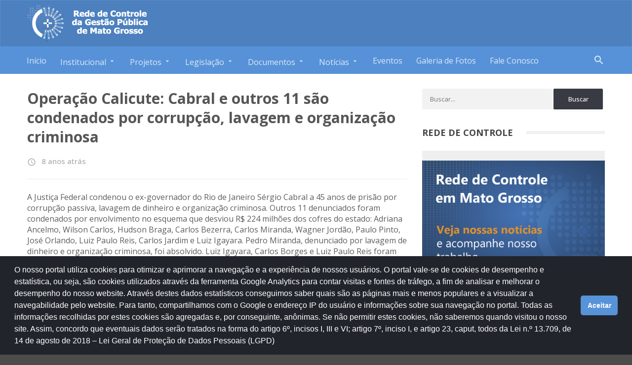

--- FILE ---
content_type: text/html; charset=UTF-8
request_url: http://redecontrole.mt.gov.br/2017/09/operacao-calicute-cabral-e-outros-11-sao-condenados-por-corrupcao-lavagem-e-organizacao-criminosa/
body_size: 13911
content:
<!DOCTYPE html>
<!-- BEGIN html -->
<html lang="pt-BR">
	<!-- BEGIN head -->
	<head>
		<meta charset="UTF-8">
		<meta name="viewport" content="width=device-width, initial-scale=1, maximum-scale=1" />
		<meta http-equiv="X-UA-Compatible" content="IE=edge">
		<link rel="profile" href="http://gmpg.org/xfn/11">
		<link rel="pingback" href="http://redecontrole.mt.gov.br/xmlrpc.php">
		<title>Operação Calicute: Cabral e outros 11 são condenados por corrupção, lavagem e organização criminosa &#8211; Rede de Controle Mato Grosso</title>
<meta name='robots' content='max-image-preview:large' />
<link rel='dns-prefetch' href='//oss.maxcdn.com' />
<link rel='dns-prefetch' href='//fonts.googleapis.com' />
<link rel="alternate" type="application/rss+xml" title="Feed para Rede de Controle Mato Grosso &raquo;" href="http://redecontrole.mt.gov.br/feed/" />
<link rel="alternate" type="application/rss+xml" title="Feed de comentários para Rede de Controle Mato Grosso &raquo;" href="http://redecontrole.mt.gov.br/comments/feed/" />
<link rel="alternate" type="application/rss+xml" title="Feed de comentários para Rede de Controle Mato Grosso &raquo; Operação Calicute: Cabral e outros 11 são condenados por corrupção, lavagem e organização criminosa" href="http://redecontrole.mt.gov.br/2017/09/operacao-calicute-cabral-e-outros-11-sao-condenados-por-corrupcao-lavagem-e-organizacao-criminosa/feed/" />
<script type="text/javascript">
window._wpemojiSettings = {"baseUrl":"https:\/\/s.w.org\/images\/core\/emoji\/14.0.0\/72x72\/","ext":".png","svgUrl":"https:\/\/s.w.org\/images\/core\/emoji\/14.0.0\/svg\/","svgExt":".svg","source":{"concatemoji":"http:\/\/redecontrole.mt.gov.br\/wp-includes\/js\/wp-emoji-release.min.js?ver=6.3.7"}};
/*! This file is auto-generated */
!function(i,n){var o,s,e;function c(e){try{var t={supportTests:e,timestamp:(new Date).valueOf()};sessionStorage.setItem(o,JSON.stringify(t))}catch(e){}}function p(e,t,n){e.clearRect(0,0,e.canvas.width,e.canvas.height),e.fillText(t,0,0);var t=new Uint32Array(e.getImageData(0,0,e.canvas.width,e.canvas.height).data),r=(e.clearRect(0,0,e.canvas.width,e.canvas.height),e.fillText(n,0,0),new Uint32Array(e.getImageData(0,0,e.canvas.width,e.canvas.height).data));return t.every(function(e,t){return e===r[t]})}function u(e,t,n){switch(t){case"flag":return n(e,"\ud83c\udff3\ufe0f\u200d\u26a7\ufe0f","\ud83c\udff3\ufe0f\u200b\u26a7\ufe0f")?!1:!n(e,"\ud83c\uddfa\ud83c\uddf3","\ud83c\uddfa\u200b\ud83c\uddf3")&&!n(e,"\ud83c\udff4\udb40\udc67\udb40\udc62\udb40\udc65\udb40\udc6e\udb40\udc67\udb40\udc7f","\ud83c\udff4\u200b\udb40\udc67\u200b\udb40\udc62\u200b\udb40\udc65\u200b\udb40\udc6e\u200b\udb40\udc67\u200b\udb40\udc7f");case"emoji":return!n(e,"\ud83e\udef1\ud83c\udffb\u200d\ud83e\udef2\ud83c\udfff","\ud83e\udef1\ud83c\udffb\u200b\ud83e\udef2\ud83c\udfff")}return!1}function f(e,t,n){var r="undefined"!=typeof WorkerGlobalScope&&self instanceof WorkerGlobalScope?new OffscreenCanvas(300,150):i.createElement("canvas"),a=r.getContext("2d",{willReadFrequently:!0}),o=(a.textBaseline="top",a.font="600 32px Arial",{});return e.forEach(function(e){o[e]=t(a,e,n)}),o}function t(e){var t=i.createElement("script");t.src=e,t.defer=!0,i.head.appendChild(t)}"undefined"!=typeof Promise&&(o="wpEmojiSettingsSupports",s=["flag","emoji"],n.supports={everything:!0,everythingExceptFlag:!0},e=new Promise(function(e){i.addEventListener("DOMContentLoaded",e,{once:!0})}),new Promise(function(t){var n=function(){try{var e=JSON.parse(sessionStorage.getItem(o));if("object"==typeof e&&"number"==typeof e.timestamp&&(new Date).valueOf()<e.timestamp+604800&&"object"==typeof e.supportTests)return e.supportTests}catch(e){}return null}();if(!n){if("undefined"!=typeof Worker&&"undefined"!=typeof OffscreenCanvas&&"undefined"!=typeof URL&&URL.createObjectURL&&"undefined"!=typeof Blob)try{var e="postMessage("+f.toString()+"("+[JSON.stringify(s),u.toString(),p.toString()].join(",")+"));",r=new Blob([e],{type:"text/javascript"}),a=new Worker(URL.createObjectURL(r),{name:"wpTestEmojiSupports"});return void(a.onmessage=function(e){c(n=e.data),a.terminate(),t(n)})}catch(e){}c(n=f(s,u,p))}t(n)}).then(function(e){for(var t in e)n.supports[t]=e[t],n.supports.everything=n.supports.everything&&n.supports[t],"flag"!==t&&(n.supports.everythingExceptFlag=n.supports.everythingExceptFlag&&n.supports[t]);n.supports.everythingExceptFlag=n.supports.everythingExceptFlag&&!n.supports.flag,n.DOMReady=!1,n.readyCallback=function(){n.DOMReady=!0}}).then(function(){return e}).then(function(){var e;n.supports.everything||(n.readyCallback(),(e=n.source||{}).concatemoji?t(e.concatemoji):e.wpemoji&&e.twemoji&&(t(e.twemoji),t(e.wpemoji)))}))}((window,document),window._wpemojiSettings);
</script>
<style type="text/css">
img.wp-smiley,
img.emoji {
	display: inline !important;
	border: none !important;
	box-shadow: none !important;
	height: 1em !important;
	width: 1em !important;
	margin: 0 0.07em !important;
	vertical-align: -0.1em !important;
	background: none !important;
	padding: 0 !important;
}
</style>
	<link rel='stylesheet' id='wp-block-library-css' href='http://redecontrole.mt.gov.br/wp-includes/css/dist/block-library/style.min.css?ver=6.3.7' type='text/css' media='all' />
<style id='classic-theme-styles-inline-css' type='text/css'>
/*! This file is auto-generated */
.wp-block-button__link{color:#fff;background-color:#32373c;border-radius:9999px;box-shadow:none;text-decoration:none;padding:calc(.667em + 2px) calc(1.333em + 2px);font-size:1.125em}.wp-block-file__button{background:#32373c;color:#fff;text-decoration:none}
</style>
<style id='global-styles-inline-css' type='text/css'>
body{--wp--preset--color--black: #000000;--wp--preset--color--cyan-bluish-gray: #abb8c3;--wp--preset--color--white: #ffffff;--wp--preset--color--pale-pink: #f78da7;--wp--preset--color--vivid-red: #cf2e2e;--wp--preset--color--luminous-vivid-orange: #ff6900;--wp--preset--color--luminous-vivid-amber: #fcb900;--wp--preset--color--light-green-cyan: #7bdcb5;--wp--preset--color--vivid-green-cyan: #00d084;--wp--preset--color--pale-cyan-blue: #8ed1fc;--wp--preset--color--vivid-cyan-blue: #0693e3;--wp--preset--color--vivid-purple: #9b51e0;--wp--preset--gradient--vivid-cyan-blue-to-vivid-purple: linear-gradient(135deg,rgba(6,147,227,1) 0%,rgb(155,81,224) 100%);--wp--preset--gradient--light-green-cyan-to-vivid-green-cyan: linear-gradient(135deg,rgb(122,220,180) 0%,rgb(0,208,130) 100%);--wp--preset--gradient--luminous-vivid-amber-to-luminous-vivid-orange: linear-gradient(135deg,rgba(252,185,0,1) 0%,rgba(255,105,0,1) 100%);--wp--preset--gradient--luminous-vivid-orange-to-vivid-red: linear-gradient(135deg,rgba(255,105,0,1) 0%,rgb(207,46,46) 100%);--wp--preset--gradient--very-light-gray-to-cyan-bluish-gray: linear-gradient(135deg,rgb(238,238,238) 0%,rgb(169,184,195) 100%);--wp--preset--gradient--cool-to-warm-spectrum: linear-gradient(135deg,rgb(74,234,220) 0%,rgb(151,120,209) 20%,rgb(207,42,186) 40%,rgb(238,44,130) 60%,rgb(251,105,98) 80%,rgb(254,248,76) 100%);--wp--preset--gradient--blush-light-purple: linear-gradient(135deg,rgb(255,206,236) 0%,rgb(152,150,240) 100%);--wp--preset--gradient--blush-bordeaux: linear-gradient(135deg,rgb(254,205,165) 0%,rgb(254,45,45) 50%,rgb(107,0,62) 100%);--wp--preset--gradient--luminous-dusk: linear-gradient(135deg,rgb(255,203,112) 0%,rgb(199,81,192) 50%,rgb(65,88,208) 100%);--wp--preset--gradient--pale-ocean: linear-gradient(135deg,rgb(255,245,203) 0%,rgb(182,227,212) 50%,rgb(51,167,181) 100%);--wp--preset--gradient--electric-grass: linear-gradient(135deg,rgb(202,248,128) 0%,rgb(113,206,126) 100%);--wp--preset--gradient--midnight: linear-gradient(135deg,rgb(2,3,129) 0%,rgb(40,116,252) 100%);--wp--preset--font-size--small: 13px;--wp--preset--font-size--medium: 20px;--wp--preset--font-size--large: 36px;--wp--preset--font-size--x-large: 42px;--wp--preset--spacing--20: 0.44rem;--wp--preset--spacing--30: 0.67rem;--wp--preset--spacing--40: 1rem;--wp--preset--spacing--50: 1.5rem;--wp--preset--spacing--60: 2.25rem;--wp--preset--spacing--70: 3.38rem;--wp--preset--spacing--80: 5.06rem;--wp--preset--shadow--natural: 6px 6px 9px rgba(0, 0, 0, 0.2);--wp--preset--shadow--deep: 12px 12px 50px rgba(0, 0, 0, 0.4);--wp--preset--shadow--sharp: 6px 6px 0px rgba(0, 0, 0, 0.2);--wp--preset--shadow--outlined: 6px 6px 0px -3px rgba(255, 255, 255, 1), 6px 6px rgba(0, 0, 0, 1);--wp--preset--shadow--crisp: 6px 6px 0px rgba(0, 0, 0, 1);}:where(.is-layout-flex){gap: 0.5em;}:where(.is-layout-grid){gap: 0.5em;}body .is-layout-flow > .alignleft{float: left;margin-inline-start: 0;margin-inline-end: 2em;}body .is-layout-flow > .alignright{float: right;margin-inline-start: 2em;margin-inline-end: 0;}body .is-layout-flow > .aligncenter{margin-left: auto !important;margin-right: auto !important;}body .is-layout-constrained > .alignleft{float: left;margin-inline-start: 0;margin-inline-end: 2em;}body .is-layout-constrained > .alignright{float: right;margin-inline-start: 2em;margin-inline-end: 0;}body .is-layout-constrained > .aligncenter{margin-left: auto !important;margin-right: auto !important;}body .is-layout-constrained > :where(:not(.alignleft):not(.alignright):not(.alignfull)){max-width: var(--wp--style--global--content-size);margin-left: auto !important;margin-right: auto !important;}body .is-layout-constrained > .alignwide{max-width: var(--wp--style--global--wide-size);}body .is-layout-flex{display: flex;}body .is-layout-flex{flex-wrap: wrap;align-items: center;}body .is-layout-flex > *{margin: 0;}body .is-layout-grid{display: grid;}body .is-layout-grid > *{margin: 0;}:where(.wp-block-columns.is-layout-flex){gap: 2em;}:where(.wp-block-columns.is-layout-grid){gap: 2em;}:where(.wp-block-post-template.is-layout-flex){gap: 1.25em;}:where(.wp-block-post-template.is-layout-grid){gap: 1.25em;}.has-black-color{color: var(--wp--preset--color--black) !important;}.has-cyan-bluish-gray-color{color: var(--wp--preset--color--cyan-bluish-gray) !important;}.has-white-color{color: var(--wp--preset--color--white) !important;}.has-pale-pink-color{color: var(--wp--preset--color--pale-pink) !important;}.has-vivid-red-color{color: var(--wp--preset--color--vivid-red) !important;}.has-luminous-vivid-orange-color{color: var(--wp--preset--color--luminous-vivid-orange) !important;}.has-luminous-vivid-amber-color{color: var(--wp--preset--color--luminous-vivid-amber) !important;}.has-light-green-cyan-color{color: var(--wp--preset--color--light-green-cyan) !important;}.has-vivid-green-cyan-color{color: var(--wp--preset--color--vivid-green-cyan) !important;}.has-pale-cyan-blue-color{color: var(--wp--preset--color--pale-cyan-blue) !important;}.has-vivid-cyan-blue-color{color: var(--wp--preset--color--vivid-cyan-blue) !important;}.has-vivid-purple-color{color: var(--wp--preset--color--vivid-purple) !important;}.has-black-background-color{background-color: var(--wp--preset--color--black) !important;}.has-cyan-bluish-gray-background-color{background-color: var(--wp--preset--color--cyan-bluish-gray) !important;}.has-white-background-color{background-color: var(--wp--preset--color--white) !important;}.has-pale-pink-background-color{background-color: var(--wp--preset--color--pale-pink) !important;}.has-vivid-red-background-color{background-color: var(--wp--preset--color--vivid-red) !important;}.has-luminous-vivid-orange-background-color{background-color: var(--wp--preset--color--luminous-vivid-orange) !important;}.has-luminous-vivid-amber-background-color{background-color: var(--wp--preset--color--luminous-vivid-amber) !important;}.has-light-green-cyan-background-color{background-color: var(--wp--preset--color--light-green-cyan) !important;}.has-vivid-green-cyan-background-color{background-color: var(--wp--preset--color--vivid-green-cyan) !important;}.has-pale-cyan-blue-background-color{background-color: var(--wp--preset--color--pale-cyan-blue) !important;}.has-vivid-cyan-blue-background-color{background-color: var(--wp--preset--color--vivid-cyan-blue) !important;}.has-vivid-purple-background-color{background-color: var(--wp--preset--color--vivid-purple) !important;}.has-black-border-color{border-color: var(--wp--preset--color--black) !important;}.has-cyan-bluish-gray-border-color{border-color: var(--wp--preset--color--cyan-bluish-gray) !important;}.has-white-border-color{border-color: var(--wp--preset--color--white) !important;}.has-pale-pink-border-color{border-color: var(--wp--preset--color--pale-pink) !important;}.has-vivid-red-border-color{border-color: var(--wp--preset--color--vivid-red) !important;}.has-luminous-vivid-orange-border-color{border-color: var(--wp--preset--color--luminous-vivid-orange) !important;}.has-luminous-vivid-amber-border-color{border-color: var(--wp--preset--color--luminous-vivid-amber) !important;}.has-light-green-cyan-border-color{border-color: var(--wp--preset--color--light-green-cyan) !important;}.has-vivid-green-cyan-border-color{border-color: var(--wp--preset--color--vivid-green-cyan) !important;}.has-pale-cyan-blue-border-color{border-color: var(--wp--preset--color--pale-cyan-blue) !important;}.has-vivid-cyan-blue-border-color{border-color: var(--wp--preset--color--vivid-cyan-blue) !important;}.has-vivid-purple-border-color{border-color: var(--wp--preset--color--vivid-purple) !important;}.has-vivid-cyan-blue-to-vivid-purple-gradient-background{background: var(--wp--preset--gradient--vivid-cyan-blue-to-vivid-purple) !important;}.has-light-green-cyan-to-vivid-green-cyan-gradient-background{background: var(--wp--preset--gradient--light-green-cyan-to-vivid-green-cyan) !important;}.has-luminous-vivid-amber-to-luminous-vivid-orange-gradient-background{background: var(--wp--preset--gradient--luminous-vivid-amber-to-luminous-vivid-orange) !important;}.has-luminous-vivid-orange-to-vivid-red-gradient-background{background: var(--wp--preset--gradient--luminous-vivid-orange-to-vivid-red) !important;}.has-very-light-gray-to-cyan-bluish-gray-gradient-background{background: var(--wp--preset--gradient--very-light-gray-to-cyan-bluish-gray) !important;}.has-cool-to-warm-spectrum-gradient-background{background: var(--wp--preset--gradient--cool-to-warm-spectrum) !important;}.has-blush-light-purple-gradient-background{background: var(--wp--preset--gradient--blush-light-purple) !important;}.has-blush-bordeaux-gradient-background{background: var(--wp--preset--gradient--blush-bordeaux) !important;}.has-luminous-dusk-gradient-background{background: var(--wp--preset--gradient--luminous-dusk) !important;}.has-pale-ocean-gradient-background{background: var(--wp--preset--gradient--pale-ocean) !important;}.has-electric-grass-gradient-background{background: var(--wp--preset--gradient--electric-grass) !important;}.has-midnight-gradient-background{background: var(--wp--preset--gradient--midnight) !important;}.has-small-font-size{font-size: var(--wp--preset--font-size--small) !important;}.has-medium-font-size{font-size: var(--wp--preset--font-size--medium) !important;}.has-large-font-size{font-size: var(--wp--preset--font-size--large) !important;}.has-x-large-font-size{font-size: var(--wp--preset--font-size--x-large) !important;}
.wp-block-navigation a:where(:not(.wp-element-button)){color: inherit;}
:where(.wp-block-post-template.is-layout-flex){gap: 1.25em;}:where(.wp-block-post-template.is-layout-grid){gap: 1.25em;}
:where(.wp-block-columns.is-layout-flex){gap: 2em;}:where(.wp-block-columns.is-layout-grid){gap: 2em;}
.wp-block-pullquote{font-size: 1.5em;line-height: 1.6;}
</style>
<link rel='stylesheet' id='contact-form-7-css' href='http://redecontrole.mt.gov.br/wp-content/plugins/contact-form-7/includes/css/styles.css?ver=5.1.1' type='text/css' media='all' />
<link rel='stylesheet' id='mashsb-styles-css' href='http://redecontrole.mt.gov.br/wp-content/plugins/mashsharer/assets/css/mashsb.min.css?ver=3.8.9' type='text/css' media='all' />
<style id='mashsb-styles-inline-css' type='text/css'>
.mashsb-count {color:#cccccc;}@media only screen and (min-width:568px){.mashsb-buttons a {min-width: 130px;}}
</style>
<link rel='stylesheet' id='ot-shortcodes-css' href='http://redecontrole.mt.gov.br/wp-content/plugins/ot-shortcodes/css/shortcodes.min.css?ver=6.3.7' type='text/css' media='all' />
<link rel='stylesheet' id='font-awesome-css' href='http://redecontrole.mt.gov.br/wp-content/plugins/ot-shortcodes/css/font-awesome.min.css?ver=6.3.7' type='text/css' media='all' />
<link rel='stylesheet' id='nsc_bar_nice-cookie-consent-css' href='http://redecontrole.mt.gov.br/wp-content/plugins/beautiful-and-responsive-cookie-consent/public/cookieNSCconsent.min.css?ver=2.13.2' type='text/css' media='all' />
<link rel='stylesheet' id='orange-themes-fonts-css' href='//fonts.googleapis.com/css?family=Material+Icons%7COpen+Sans%3A300%2C400%2C500%2C600%2C700%2C900&#038;subset=latin' type='text/css' media='all' />
<link rel='stylesheet' id='reset-css' href='http://redecontrole.mt.gov.br/wp-content/themes/affmag/css/reset.min.css?ver=6.3.7' type='text/css' media='all' />
<link rel='stylesheet' id='otgrid-css' href='http://redecontrole.mt.gov.br/wp-content/themes/affmag/css/otgrid.min.css?ver=6.3.7' type='text/css' media='all' />
<link rel='stylesheet' id='main-stylesheet-css' href='http://redecontrole.mt.gov.br/wp-content/themes/affmag/css/main-stylesheet.min.css?ver=6.3.7' type='text/css' media='all' />
<link rel='stylesheet' id='ot-lightbox-css' href='http://redecontrole.mt.gov.br/wp-content/themes/affmag/css/ot-lightbox.min.css?ver=6.3.7' type='text/css' media='all' />
<link rel='stylesheet' id='owl-carousel-css' href='http://redecontrole.mt.gov.br/wp-content/themes/affmag/css/owl.carousel.css?ver=6.3.7' type='text/css' media='all' />
<link rel='stylesheet' id='ot-responsive-css' href='http://redecontrole.mt.gov.br/wp-content/themes/affmag/css/responsive.min.css?ver=6.3.7' type='text/css' media='all' />
<!--[if lte IE 8]>
<link rel='stylesheet' id='ie-only-styles-css' href='http://redecontrole.mt.gov.br/wp-content/themes/affmag/css/ie-ancient.css?ver=6.3.7' type='text/css' media='all' />
<![endif]-->
<link rel='stylesheet' id='dynamic-css-css' href='http://redecontrole.mt.gov.br/wp-admin/admin-ajax.php?action=orange_themes_dynamic_css&#038;ver=6.3.7' type='text/css' media='all' />
<link rel='stylesheet' id='style-css' href='http://redecontrole.mt.gov.br/wp-content/themes/affmag/style.css?ver=6.3.7' type='text/css' media='all' />
<script type='text/javascript' id='jquery-core-js-extra'>
/* <![CDATA[ */
var ot = {"theme_name":"affmag","theme_full_name":"Affmag","adminUrl":"http:\/\/redecontrole.mt.gov.br\/wp-admin\/admin-ajax.php","security":"f2ccb4482f","gallery_id":"","galleryCat":"","imageUrl":"http:\/\/redecontrole.mt.gov.br\/wp-content\/themes\/affmag\/images\/","cssUrl":"http:\/\/redecontrole.mt.gov.br\/wp-content\/themes\/affmag\/css\/","get_site_url":"http:\/\/redecontrole.mt.gov.br","themeUrl":"http:\/\/redecontrole.mt.gov.br\/wp-content\/themes\/affmag","logo":"http:\/\/redecontrole.mt.gov.br\/wp-content\/uploads\/2016\/11\/logo_rede.png","_otmLogo":"http:\/\/redecontrole.mt.gov.br\/wp-content\/uploads\/2016\/11\/logo_rede.png","_otmSearch ":"http:\/\/redecontrole.mt.gov.br"};
/* ]]> */
</script>
<script type='text/javascript' src='http://redecontrole.mt.gov.br/wp-includes/js/jquery/jquery.min.js?ver=3.7.0' id='jquery-core-js'></script>
<script type='text/javascript' src='http://redecontrole.mt.gov.br/wp-includes/js/jquery/jquery-migrate.min.js?ver=3.4.1' id='jquery-migrate-js'></script>
<script type='text/javascript' id='mashsb-js-extra'>
/* <![CDATA[ */
var mashsb = {"shares":"0","round_shares":"1","animate_shares":"0","dynamic_buttons":"0","share_url":"http:\/\/redecontrole.mt.gov.br\/2017\/09\/operacao-calicute-cabral-e-outros-11-sao-condenados-por-corrupcao-lavagem-e-organizacao-criminosa\/","title":"Opera%C3%A7%C3%A3o+Calicute%3A+Cabral+e+outros+11+s%C3%A3o+condenados+por+corrup%C3%A7%C3%A3o%2C+lavagem+e+organiza%C3%A7%C3%A3o+criminosa","image":null,"desc":"A Justi\u00e7a Federal condenou o ex-governador do Rio de Janeiro S\u00e9rgio Cabral a 45 anos de pris\u00e3o por corrup\u00e7\u00e3o passiva, lavagem de dinheiro e organiza\u00e7\u00e3o criminosa. Outros 11 denunciados foram condenados por envolvimento no esquema \u2026","hashtag":"","subscribe":"content","subscribe_url":"","activestatus":"1","singular":"1","twitter_popup":"1","refresh":"0","nonce":"6cdbcdcfd5","postid":"2549","servertime":"1765943723","ajaxurl":"http:\/\/redecontrole.mt.gov.br\/wp-admin\/admin-ajax.php"};
/* ]]> */
</script>
<script type='text/javascript' src='http://redecontrole.mt.gov.br/wp-content/plugins/mashsharer/assets/js/mashsb.min.js?ver=3.8.9' id='mashsb-js'></script>
<script type='text/javascript' src='http://redecontrole.mt.gov.br/wp-admin/admin-ajax.php?action=orange_themes_dynamic_js&#038;ver=1' id='dynamic-scripts-js'></script>
<link rel="https://api.w.org/" href="http://redecontrole.mt.gov.br/wp-json/" /><link rel="alternate" type="application/json" href="http://redecontrole.mt.gov.br/wp-json/wp/v2/posts/2549" /><link rel="EditURI" type="application/rsd+xml" title="RSD" href="http://redecontrole.mt.gov.br/xmlrpc.php?rsd" />
<meta name="generator" content="WordPress 6.3.7" />
<link rel="canonical" href="http://redecontrole.mt.gov.br/2017/09/operacao-calicute-cabral-e-outros-11-sao-condenados-por-corrupcao-lavagem-e-organizacao-criminosa/" />
<link rel='shortlink' href='http://redecontrole.mt.gov.br/?p=2549' />
<link rel="alternate" type="application/json+oembed" href="http://redecontrole.mt.gov.br/wp-json/oembed/1.0/embed?url=http%3A%2F%2Fredecontrole.mt.gov.br%2F2017%2F09%2Foperacao-calicute-cabral-e-outros-11-sao-condenados-por-corrupcao-lavagem-e-organizacao-criminosa%2F" />
<link rel="alternate" type="text/xml+oembed" href="http://redecontrole.mt.gov.br/wp-json/oembed/1.0/embed?url=http%3A%2F%2Fredecontrole.mt.gov.br%2F2017%2F09%2Foperacao-calicute-cabral-e-outros-11-sao-condenados-por-corrupcao-lavagem-e-organizacao-criminosa%2F&#038;format=xml" />
<style type="text/css" id="custom-background-css">
body.custom-background { background-image: url("http://redecontrole.mt.gov.br/wp-content/themes/affmag/images/background-texture-2.jpg"); background-position: left top; background-size: auto; background-repeat: repeat; background-attachment: scroll; }
</style>
		
	<!-- END head -->
	</head>

	<!-- BEGIN body -->
	<body class="post-template-default single single-post postid-2549 single-format-standard custom-background ot-menu-will-follow has-space-on-top">
			
				<div class="hentry">
		<span class="entry-title" style="display: none;">Operação Calicute: Cabral e outros 11 são condenados por corrupção, lavagem e organização criminosa</span>
					<span class="vcard" style="display: none;">
				<span class="fn"><a href="" title="Posts by " rel="author">admin</a></span>
			</span>
							<span class="updated" style="display:none;">22 de setembro de 2017</span>
			</div>


	<!-- BEGIN #boxed -->
	<div id="boxed" class="">
		<!-- BEGIN #header -->
		<header id="header">

			<div class="header-article-scroller">
				<div class="container">
					
					
	
		<div class="breaking-news-slider">
			<strong>Breaking news</strong>
			<div class="breaking-news-slider-inner">
									               <div class="item">
	               		<h3>
		                   	<a href="http://redecontrole.mt.gov.br/2025/10/rede-de-controle-avanca-na-construcao-do-modelo-de-integridade-publica-para-municipios-de-mato-grosso/">
		                   		Rede de Controle avança na construção do modelo de integridade pública para municípios de Mato Grosso		                   	</a>
	                   	</h3>
	                   		
	           		</div>

									               <div class="item">
	               		<h3>
		                   	<a href="http://redecontrole.mt.gov.br/2025/09/rede-de-controle-de-mato-grosso-debate-programas-de-integridade-e-fortalecimento-do-controle-interno-2/">
		                   		Rede de Controle de Mato Grosso debate programas de integridade e fortalecimento do controle interno		                   	</a>
	                   	</h3>
	                   		
	           		</div>

									               <div class="item">
	               		<h3>
		                   	<a href="http://redecontrole.mt.gov.br/2025/06/ferramenta-de-auditoria-continua-da-cge-desperta-interesse-da-controladoria-de-salvador/">
		                   		Ferramenta de auditoria contínua da CGE desperta interesse da Controladoria de Salvador		                   	</a>
	                   	</h3>
	                   		
	           		</div>

									               <div class="item">
	               		<h3>
		                   	<a href="http://redecontrole.mt.gov.br/2025/05/rede-de-controle-reforca-cultura-de-integridade-e-planeja-evento-para-fortalecer-governanca-nos-municipios-de-mato-grosso/">
		                   		Rede de Controle reforça cultura de integridade e planeja evento para fortalecer governança nos municípios de Mato Grosso		                   	</a>
	                   	</h3>
	                   		
	           		</div>

									               <div class="item">
	               		<h3>
		                   	<a href="http://redecontrole.mt.gov.br/2025/04/cge-alerta-amplia-atuacao-e-passa-a-monitorar-indicadores-de-eficiencia-em-orgaos-estaduais/">
		                   		CGE Alerta amplia atuação e passa a monitorar indicadores de eficiência em órgãos estaduais		                   	</a>
	                   	</h3>
	                   		
	           		</div>

									               <div class="item">
	               		<h3>
		                   	<a href="http://redecontrole.mt.gov.br/2025/03/desenvolve-mt-reforca-compromisso-com-a-etica-e-transparencia-com-palestra-sobre-conflitos-de-interesses/">
		                   		Desenvolve MT reforça compromisso com a ética e transparência com palestra sobre conflitos de interesses		                   	</a>
	                   	</h3>
	                   		
	           		</div>

							</div>
		</div>



					</div>
			</div>


			<!-- BEGIN .container -->
			<div class="container">
				<div class="header-content-blocks">
					<div class="header-blocks-logo">
													<a href="http://redecontrole.mt.gov.br/" id="header-logo">
								<img id="header-logo-img" src="http://redecontrole.mt.gov.br/wp-content/uploads/2016/11/logo_rede.png" data-ot-retina="http://redecontrole.mt.gov.br/wp-content/uploads/2016/11/logo_rede.png" alt="Rede de Controle Mato Grosso" />
							</a>
											</div>
									</div>
			<!-- END .container -->
			</div>


			<div id="main-menu-wrapper">
				
				<!-- BEGIN .container -->
				<div class="container">

					<nav class="otm otm-follow"><ul class="load-responsive" id="menu-main-menu" rel="Main menu"><li id="menu-item-172" class="normal-drop   no-description menu-item menu-item-type-post_type menu-item-object-page menu-item-home"><a href="http://redecontrole.mt.gov.br/">Início</a></li>
<li id="menu-item-2372" class="normal-drop   no-description menu-item menu-item-type-custom menu-item-object-custom menu-item-has-children ot-dropdown"><a href="#"><span>Institucional</span></a>
<span class="sub_menu_toggle"></span>

<ul class="sub-menu">
	<li id="menu-item-594" class="normal-drop   no-description menu-item menu-item-type-post_type menu-item-object-page"><a href="http://redecontrole.mt.gov.br/institucional/composicao/">Composição</a></li>
	<li id="menu-item-300" class="normal-drop   no-description menu-item menu-item-type-custom menu-item-object-custom"><a href="http://redecontrole.mt.gov.br/grupos-de-trabalho/">Grupos de Trabalhos</a></li>
	<li id="menu-item-742" class="normal-drop   no-description menu-item menu-item-type-post_type menu-item-object-page"><a href="http://redecontrole.mt.gov.br/historico-da-rede/">Histórico</a></li>
	<li id="menu-item-304" class="normal-drop   no-description menu-item menu-item-type-custom menu-item-object-custom"><a href="http://redecontrole.mt.gov.br/parceiros/">Parceiros</a></li>
</ul>
</li>
<li id="menu-item-235" class="normal-drop   no-description menu-item menu-item-type-post_type menu-item-object-page menu-item-has-children ot-dropdown"><a href="http://redecontrole.mt.gov.br/projetos/"><span>Projetos</span></a>
<span class="sub_menu_toggle"></span>

<ul class="sub-menu">
	<li id="menu-item-296" class="normal-drop   no-description menu-item menu-item-type-custom menu-item-object-custom"><a href="#">Planos e Ações</a></li>
	<li id="menu-item-590" class="normal-drop   no-description menu-item menu-item-type-post_type menu-item-object-page"><a href="http://redecontrole.mt.gov.br/projetos/plano-estrategico/">Plano Estratégico</a></li>
</ul>
</li>
<li id="menu-item-236" class="normal-drop   no-description menu-item menu-item-type-post_type menu-item-object-page menu-item-has-children ot-dropdown"><a href="http://redecontrole.mt.gov.br/leis/"><span>Legislação</span></a>
<span class="sub_menu_toggle"></span>

<ul class="sub-menu">
	<li id="menu-item-323" class="normal-drop   no-description menu-item menu-item-type-post_type menu-item-object-page"><a href="http://redecontrole.mt.gov.br/leis/regimento-interno/">Regimento Interno</a></li>
</ul>
</li>
<li id="menu-item-298" class="normal-drop   no-description menu-item menu-item-type-custom menu-item-object-custom menu-item-has-children ot-dropdown"><a href="#"><span>Documentos</span></a>
<span class="sub_menu_toggle"></span>

<ul class="sub-menu">
	<li id="menu-item-758" class="normal-drop   no-description menu-item menu-item-type-post_type menu-item-object-page"><a href="http://redecontrole.mt.gov.br/relatorio-atividades/">Relatório de Atividades</a></li>
</ul>
</li>
<li id="menu-item-307" class="normal-drop   no-description menu-item menu-item-type-taxonomy menu-item-object-category menu-item-has-children ot-dropdown"><a href="http://redecontrole.mt.gov.br/categoria/noticias/"><span>Notícias</span></a>
<span class="sub_menu_toggle"></span>

<ul class="sub-menu">
	<li id="menu-item-364" class="normal-drop   no-description menu-item menu-item-type-taxonomy menu-item-object-category current-post-ancestor current-menu-parent current-post-parent"><a href="http://redecontrole.mt.gov.br/categoria/acontece-na-rede/">Acontece na Rede</a></li>
</ul>
</li>
<li id="menu-item-2580" class="normal-drop   no-description menu-item menu-item-type-taxonomy menu-item-object-category"><a href="http://redecontrole.mt.gov.br/categoria/eventos/">Eventos</a></li>
<li id="menu-item-158" class="normal-drop   no-description menu-item menu-item-type-taxonomy menu-item-object-gallery-cat"><a href="http://redecontrole.mt.gov.br/gallery-cat/gallery-category/">Galeria de Fotos</a></li>
<li id="menu-item-179" class="normal-drop   no-description menu-item menu-item-type-post_type menu-item-object-page"><a href="http://redecontrole.mt.gov.br/contato/">Fale Conosco</a></li>
</ul></nav>											<a href="#" class="right search-header-bull">
							<i class="material-icons">search</i>
						</a>
								<!-- END .container -->
			</div>
		
		</div>

					<div id="search-overlay">
				<div id="search-overlay-inner">

					<form action="http://redecontrole.mt.gov.br/" method="get">
						<input type="text" value="" placeholder="Search something.." name="s"/>
						<button type="submit"><i class="fa fa-search"></i></button>
					</form>

					<strong class="category-listing-title">
						<span>
							Articles worth reading						</span>
					</strong>
						
					<div class="ot-content-block hd-article-block-grid">

						<div class="otg otg-items-3 otg-h-30 otg-v-30">

							
															<div class="otg-item">

									<div class="item">
										<a href="http://redecontrole.mt.gov.br/2017/09/matupa-melhora-educacao-e-saude-e-contas-recebem-parecer-favoravel-do-tce/" class="item-header">
																					</a>
										<div class="item-content">
																							<span class="item-categories">
																											<a href="http://redecontrole.mt.gov.br/categoria/acontece-na-rede/">
															Acontece na Rede														</a>
																											<a href="http://redecontrole.mt.gov.br/categoria/acontece-na-rede/mpf/">
															MPF														</a>
																									</span>
											
											<h3><a href="http://redecontrole.mt.gov.br/2017/09/matupa-melhora-educacao-e-saude-e-contas-recebem-parecer-favoravel-do-tce/">Matupá melhora educação e saúde e contas recebem parecer favorável do TCE</a></h3>
											<div class="item-meta">
																									<span class="item-meta-item"><i class="material-icons">&#xE192;</i> &nbsp;8 anos atrás</span>
															                                    			                                         <span class="item-meta-item"><i class="material-icons">&#xE80D;</i> &nbsp;<div class="mashsb-count mash-large" style=&quot;float:left;&quot;><div class="counts mashsbcount">0</div><span class="mashsb-sharetext">SHARES</span></div></span>
			                                    											</div>
										</div>
									</div>

								</div>

															<div class="otg-item">

									<div class="item">
										<a href="http://redecontrole.mt.gov.br/2017/02/tce-capacita-vereadores-de-pocone-sobre-controle-externo/" class="item-header">
																					</a>
										<div class="item-content">
																							<span class="item-categories">
																											<a href="http://redecontrole.mt.gov.br/categoria/acontece-na-rede/">
															Acontece na Rede														</a>
																											<a href="http://redecontrole.mt.gov.br/categoria/acontece-na-rede/mpf/">
															MPF														</a>
																									</span>
											
											<h3><a href="http://redecontrole.mt.gov.br/2017/02/tce-capacita-vereadores-de-pocone-sobre-controle-externo/">TCE capacita vereadores de Poconé sobre controle externo</a></h3>
											<div class="item-meta">
																									<span class="item-meta-item"><i class="material-icons">&#xE192;</i> &nbsp;9 anos atrás</span>
															                                    			                                         <span class="item-meta-item"><i class="material-icons">&#xE80D;</i> &nbsp;<div class="mashsb-count mash-large" style=&quot;float:left;&quot;><div class="counts mashsbcount">0</div><span class="mashsb-sharetext">SHARES</span></div></span>
			                                    											</div>
										</div>
									</div>

								</div>

															<div class="otg-item">

									<div class="item">
										<a href="http://redecontrole.mt.gov.br/2018/05/governo-ultrapassa-limites-da-lrf-e-conselheiro-suspende-pagamento-de-rga/" class="item-header">
																					</a>
										<div class="item-content">
																							<span class="item-categories">
																											<a href="http://redecontrole.mt.gov.br/categoria/acontece-na-rede/">
															Acontece na Rede														</a>
																											<a href="http://redecontrole.mt.gov.br/categoria/acontece-na-rede/mpf/">
															MPF														</a>
																									</span>
											
											<h3><a href="http://redecontrole.mt.gov.br/2018/05/governo-ultrapassa-limites-da-lrf-e-conselheiro-suspende-pagamento-de-rga/">Governo ultrapassa limites da LRF e conselheiro suspende pagamento de RGA</a></h3>
											<div class="item-meta">
																									<span class="item-meta-item"><i class="material-icons">&#xE192;</i> &nbsp;8 anos atrás</span>
															                                    			                                         <span class="item-meta-item"><i class="material-icons">&#xE80D;</i> &nbsp;<div class="mashsb-count mash-large" style=&quot;float:left;&quot;><div class="counts mashsbcount">0</div><span class="mashsb-sharetext">SHARES</span></div></span>
			                                    											</div>
										</div>
									</div>

								</div>

														
						</div>
					</div>
				</div>
			</div>
		 

	<!-- END #header -->
	</header>



				<!-- BEGIN #content -->
			<main id="content">
								
				
			
				<!-- BEGIN .container -->
				<div class="container">
										<div class="otg otg-h-30">

												<div class=" otg-item otg-u-4 ot-content-with-sidebar-right">

									
						
				<div class="ot-content-block">
							<div class="post-2549 post type-post status-publish format-standard hentry category-acontece-na-rede category-mpf no-image" itemscope itemtype="http://schema.org/Blog">
					<div class="article-head">
																	


	<h1 itemprop="headline">Operação Calicute: Cabral e outros 11 são condenados por corrupção, lavagem e organização criminosa</h1>
 
						<meta itemprop="datePublished" content="8 anos atrás" />
						<meta itemprop="dateModified" content="22 de setembro de 2017" />
						<div class="article-head-meta">
																						<span class="meta-item">
									<i class="material-icons">access_time</i>
									8 anos atrás								</span>
																				</div>
					</div>


					<div class="shortcode-content" itemprop="mainEntityOfPage">
						<div>A Justiça Federal condenou o ex-governador do Rio de Janeiro Sérgio Cabral a 45 anos de prisão por corrupção passiva, lavagem de dinheiro e organização criminosa. Outros 11 denunciados foram condenados por envolvimento no esquema que desviou R$ 224 milhões dos cofres do estado: Adriana Ancelmo, Wilson Carlos, Hudson Braga, Carlos Bezerra, Carlos Miranda, Wagner Jordão, Paulo Pinto, José Orlando, Luiz Paulo Reis, Carlos Jardim e Luiz Igayara. Pedro Miranda, denunciado por lavagem de dinheiro e organização criminosa, foi absolvido. Luiz Igayara, Carlos Borges e Luiz Paulo Reis foram absolvidos do crime de organização criminosa.</div>
<div></div>
<div>A denúncia do Ministério Público Federal, ajuizada em dezembro de 2016, revelou a existência de uma organização criminosa responsável pela prática de corrupção, fraude a licitações, cartel e lavagem de dinheiro na execução de obras públicas financiadas ou custeadas com recursos federais pelo governo do estado do Rio de Janeiro. Cabral foi acusado de cobrar, por meio de seus operadores, propina de 5% do valor das obras executadas pela construtora Andrade Gutierrez, favorecida pelo esquema criminoso mediante a prática de cartel. Entre as obras em que foi comprovado o pagamento de propina, destacam-se a construção do Arco Metropolitano, a reforma do estádio do Maracanã para a Copa do Mundo de 2014 e a urbanização do complexo de Manguinhos, ação do PAC das Favelas.</div>
<div></div>
<div><strong>Perda de bens</strong> &#8211; O juiz federal Marcelo Bretas, da 7ª Vara Federal Criminal, ainda determinou a perda de bens dos condenados solidariamente no valor de R$ 224 milhões a título de indenização aos danos causados ao patrimônio público. Também decretou aos condenados a interdição do exercício de cargo ou função pública de qualquer natureza.</div>
<div></div>
<div>Foi mantida a prisão preventiva de Sérgio Cabral, Wilson Carlos, Hudson Braga e Carlos Miranda, além do recolhimento domiciliar integral de Adriana Ancelmo. Já os réus Carlos Bezerra, José Orlando Rabelo, Wagner Jordão, Luiz Paulo Reis e Paulo Pinto tiveram a prisão preventiva revogada e poderão recorrer em liberdade.</div>
<div></div>
<div>A sentença é a primeira no curso das denúncias apresentadas pela força-tarefa da Lava Jato no Rio de Janeiro envolvendo o esquema de corrupção no governo do estado.</div>
<div></div>
<div><a class="internal-link" title="" href="http://www.mpf.mp.br/rj/sala-de-imprensa/docs/pr-rj/sentenca-calicute" target="_self">Veja a íntegra da sentença.</a></div>
<p>Assessoria de Comunicação Social<br />
Procuradoria da República no Rio de Janeiro<br />
Tels: <a href="tel:2139719460">(21) 3971-9460</a>/ 9488<br />
<a href="http://www.prrj.mpf.mp.br/" target="_blank" rel="noopener">www.prrj.mpf.mp.br<br />
</a><a href="https://twitter.com/MPF_PRRJ" target="_blank" rel="noopener">twitter.com/MPF_PRRJ</a></p>
<aside class="mashsb-container mashsb-main "><div class="mashsb-box"><div class="mashsb-count mash-large" style="float:left"><div class="counts mashsbcount">0</div><span class="mashsb-sharetext">SHARES</span></div><div class="mashsb-buttons"><a class="mashicon-facebook mash-large mash-nomargin mashsb-noshadow" href="https://www.facebook.com/sharer.php?u=http%3A%2F%2Fredecontrole.mt.gov.br%2F2017%2F09%2Foperacao-calicute-cabral-e-outros-11-sao-condenados-por-corrupcao-lavagem-e-organizacao-criminosa%2F" target="_top" rel="nofollow"><span class="icon"></span><span class="text">Facebook</span></a><a class="mashicon-twitter mash-large mash-nomargin mashsb-noshadow" href="https://twitter.com/intent/tweet?text=Opera%C3%A7%C3%A3o%20Calicute%3A%20Cabral%20e%20outros%2011%20s%C3%A3o%20condenados%20por%20corrup%C3%A7%C3%A3o%2C%20lavagem%20e%20organiza%C3%A7%C3%A3o%20criminosa&amp;url=http://redecontrole.mt.gov.br/?p=2549" target="_top" rel="nofollow"><span class="icon"></span><span class="text">Twitter</span></a><div class="onoffswitch2 mash-large mashsb-noshadow" style="display:none"></div></div>
            </div>
                <div style="clear:both"></div><div class="mashsb-toggle-container"></div></aside>
            <!-- Share buttons by mashshare.net - Version: 3.8.9-->
											</div>

					
					        
    		<div class="article-foot-tags">
			<strong><i class="material-icons">content_copy</i>Classificado como</strong>
			<div>
									<a href="http://redecontrole.mt.gov.br/categoria/acontece-na-rede/">
						Acontece na Rede					</a>
									<a href="http://redecontrole.mt.gov.br/categoria/acontece-na-rede/mpf/">
						MPF					</a>
							</div>
		</div>
    	    
				</div>
				
			
					</div>
		        
    <div class="ot-content-block article-main-next-prev">
        <div class="otg otg-items-2 otg-h-30">
                            <div class="otg-item">
                    <a href="http://redecontrole.mt.gov.br/2017/09/tce-responde-consulta-feita-pelo-detran-sobre-contratacao-de-forma-direta/" class="article-nav-previous">
                        <i class="fa fa-chevron-left"></i>
                        <span>Anterior</span>
                        <strong>TCE responde consulta feita pelo Detran sobre contratação de forma direta</strong>
                    </a>
                </div>
            

                            <div class="otg-item">
                    <a href="http://redecontrole.mt.gov.br/2017/09/receita-inicia-na-proxima-semana-mais-um-ciclo-de-palestras-para-jornalistas/" class="article-nav-next">
                        <i class="fa fa-chevron-right"></i>
                        <span>Próxima</span>
                        <strong>Receita inicia na próxima semana mais um Ciclo de Palestras para Jornalistas</strong>
                    </a>
                </div>
            
            
        </div>
    </div>

		
		

			
					
						
					</div>
						<div class="otg-item otg-u-2">
		<!-- BEGIN #sidebar -->
		<aside class="sidebar">
			<div class="widget-1 first  widget widget_search">
	<form method="get" role="search" action="http://redecontrole.mt.gov.br/" name="searchform" class="search-form">
		<label>
			<label class="screen-reader-text" for="s">Busca por:</label>
			<input type="text" placeholder="Buscar..." title="Busca por:" class="search" name="s" id="s" />
		</label>
		<input type="submit" id="searchsubmit" value="Buscar" />
	<!-- END .searchform -->
	</form>
</div><div class="widget-2  widget affmag_300_widget"><h3><span>Rede de Controle</span></h3><div class="do-space"><a href="http://redecontrole.mt.gov.br/categoria/noticias/" target="_blank"><img src="http://redecontrole.mt.gov.br/wp-content/uploads/2019/06/banner-site-new_Prancheta-1.png" alt="Banner"/></a></div></div>	<div class="widget-3  widget widget_orange_themes_gallery">	<h3><span>ÚLTIMA GALERIA</span></h3>			<div class="widget-content ot-w-gallery-list">
									
						<div class="item">
							<div class="item-header">
																			<div class="item-photo">
												<a href="http://redecontrole.mt.gov.br/gallery/28-08-reuniao-rede-de-controle-tce-mt/?page=1" class=" active" data-id="gallery-13180">
													<img src="http://redecontrole.mt.gov.br/wp-content/uploads/2025/08/IMG_8521-scaled-178x131_c.jpg" data-id="1" alt="28/08 Reunião Rede de Controle TCE-MT" />
												</a>
											</div>
																					<div class="item-photo">
												<a href="http://redecontrole.mt.gov.br/gallery/28-08-reuniao-rede-de-controle-tce-mt/?page=2" class="" data-id="gallery-13180">
													<img src="http://redecontrole.mt.gov.br/wp-content/uploads/2025/08/IMG_8518-scaled-178x131_c.jpg" data-id="2" alt="28/08 Reunião Rede de Controle TCE-MT" />
												</a>
											</div>
																					<div class="item-photo">
												<a href="http://redecontrole.mt.gov.br/gallery/28-08-reuniao-rede-de-controle-tce-mt/?page=3" class="" data-id="gallery-13180">
													<img src="http://redecontrole.mt.gov.br/wp-content/uploads/2025/08/IMG_8516-scaled-178x131_c.jpg" data-id="3" alt="28/08 Reunião Rede de Controle TCE-MT" />
												</a>
											</div>
																					<div class="item-photo">
												<a href="http://redecontrole.mt.gov.br/gallery/28-08-reuniao-rede-de-controle-tce-mt/?page=4" class="" data-id="gallery-13180">
													<img src="http://redecontrole.mt.gov.br/wp-content/uploads/2025/08/IMG_8515-scaled-178x131_c.jpg" data-id="4" alt="28/08 Reunião Rede de Controle TCE-MT" />
												</a>
											</div>
																	</div>
							<div class="item-content">
								<h4>
									<a href="http://redecontrole.mt.gov.br/gallery/28-08-reuniao-rede-de-controle-tce-mt/" data-id="gallery-13180" class="">
										28/08 Reunião Rede de Controle TCE-MT									</a>
								</h4>
								<p></p>																	<span class="item-meta">
										<span class="item-meta-item"><i class="material-icons">access_time</i>3 meses atrás</span>
									</span>
															</div>
						</div>


													
			</div>


		</div>	
        <div class="widget-4  widget affmag_300_widget"><h3><span>Forum Nacional de Combate À Corrupção</span></h3><div class="do-space"><a href="http://www.cnmp.mp.br/portal/forum-nacional-de-combate-a-corrupcao-fncc/inicio" target="_blank"><img src="http://redecontrole.mt.gov.br/wp-content/uploads/2017/05/forum_combate.jpg" alt="Banner"/></a></div></div><div class="widget-5  widget widget_tag_cloud"><h3><span>NUVEM DE TAGS</span></h3><div class="tagcloud"><a href="http://redecontrole.mt.gov.br/categoria/acontece-na-rede/" class="tag-cloud-link tag-link-38 tag-link-position-1" style="font-size: 22pt;" aria-label="Acontece na Rede (3.624 itens)">Acontece na Rede</a>
<a href="http://redecontrole.mt.gov.br/categoria/acontece-na-rede/agu/" class="tag-cloud-link tag-link-48 tag-link-position-2" style="font-size: 14.527607361963pt;" aria-label="AGU (65 itens)">AGU</a>
<a href="http://redecontrole.mt.gov.br/categoria/amm/" class="tag-cloud-link tag-link-2296 tag-link-position-3" style="font-size: 8pt;" aria-label="AMM (1 item)">AMM</a>
<a href="http://redecontrole.mt.gov.br/categoria/artigos/" class="tag-cloud-link tag-link-32 tag-link-position-4" style="font-size: 9.2883435582822pt;" aria-label="Artigos (3 itens)">Artigos</a>
<a href="http://redecontrole.mt.gov.br/categoria/acontece-na-rede/atricon/" class="tag-cloud-link tag-link-45 tag-link-position-5" style="font-size: 19.079754601227pt;" aria-label="Atricon (766 itens)">Atricon</a>
<a href="http://redecontrole.mt.gov.br/categoria/acontece-na-rede/audicom/" class="tag-cloud-link tag-link-66 tag-link-position-6" style="font-size: 8pt;" aria-label="Audicom (1 item)">Audicom</a>
<a href="http://redecontrole.mt.gov.br/categoria/acontece-na-rede/cau-mt/" class="tag-cloud-link tag-link-53 tag-link-position-7" style="font-size: 11.865030674847pt;" aria-label="CAU-MT (15 itens)">CAU-MT</a>
<a href="http://redecontrole.mt.gov.br/categoria/acontece-na-rede/cge/" class="tag-cloud-link tag-link-46 tag-link-position-8" style="font-size: 15.472392638037pt;" aria-label="CGE (108 itens)">CGE</a>
<a href="http://redecontrole.mt.gov.br/categoria/acontece-na-rede/cgu/" class="tag-cloud-link tag-link-40 tag-link-position-9" style="font-size: 17.834355828221pt;" aria-label="CGU (392 itens)">CGU</a>
<a href="http://redecontrole.mt.gov.br/categoria/acontece-na-rede/crea-mt/" class="tag-cloud-link tag-link-39 tag-link-position-10" style="font-size: 18.134969325153pt;" aria-label="CREA-MT (451 itens)">CREA-MT</a>
<a href="http://redecontrole.mt.gov.br/categoria/eventos/" class="tag-cloud-link tag-link-52 tag-link-position-11" style="font-size: 11.650306748466pt;" aria-label="Eventos (13 itens)">Eventos</a>
<a href="http://redecontrole.mt.gov.br/categoria/acontece-na-rede/mpc-mt/" class="tag-cloud-link tag-link-59 tag-link-position-12" style="font-size: 9.2883435582822pt;" aria-label="MPC-MT (3 itens)">MPC-MT</a>
<a href="http://redecontrole.mt.gov.br/categoria/acontece-na-rede/mpe-mt/" class="tag-cloud-link tag-link-42 tag-link-position-13" style="font-size: 14.098159509202pt;" aria-label="MPE-MT (51 itens)">MPE-MT</a>
<a href="http://redecontrole.mt.gov.br/categoria/acontece-na-rede/mpf/" class="tag-cloud-link tag-link-55 tag-link-position-14" style="font-size: 15.128834355828pt;" aria-label="MPF (90 itens)">MPF</a>
<a href="http://redecontrole.mt.gov.br/categoria/noticias/" class="tag-cloud-link tag-link-26 tag-link-position-15" style="font-size: 15.171779141104pt;" aria-label="Notícias (92 itens)">Notícias</a>
<a href="http://redecontrole.mt.gov.br/categoria/acontece-na-rede/pf/" class="tag-cloud-link tag-link-47 tag-link-position-16" style="font-size: 15.429447852761pt;" aria-label="PF (105 itens)">PF</a>
<a href="http://redecontrole.mt.gov.br/categoria/acontece-na-rede/pge-mt/" class="tag-cloud-link tag-link-50 tag-link-position-17" style="font-size: 14.098159509202pt;" aria-label="PGE-MT (51 itens)">PGE-MT</a>
<a href="http://redecontrole.mt.gov.br/categoria/acontece-na-rede/pgr/" class="tag-cloud-link tag-link-49 tag-link-position-18" style="font-size: 12.723926380368pt;" aria-label="PGR (24 itens)">PGR</a>
<a href="http://redecontrole.mt.gov.br/categoria/acontece-na-rede/receita-federal/" class="tag-cloud-link tag-link-64 tag-link-position-19" style="font-size: 14.570552147239pt;" aria-label="Receita Federal (66 itens)">Receita Federal</a>
<a href="http://redecontrole.mt.gov.br/categoria/sem-categoria/" class="tag-cloud-link tag-link-1 tag-link-position-20" style="font-size: 9.7177914110429pt;" aria-label="Sem categoria (4 itens)">Sem categoria</a>
<a href="http://redecontrole.mt.gov.br/categoria/acontece-na-rede/senado/" class="tag-cloud-link tag-link-51 tag-link-position-21" style="font-size: 8pt;" aria-label="Senado (1 item)">Senado</a>
<a href="http://redecontrole.mt.gov.br/categoria/acontece-na-rede/tce-mt/" class="tag-cloud-link tag-link-41 tag-link-position-22" style="font-size: 20.110429447853pt;" aria-label="TCE-MT (1.326 itens)">TCE-MT</a>
<a href="http://redecontrole.mt.gov.br/categoria/acontece-na-rede/tcu/" class="tag-cloud-link tag-link-61 tag-link-position-23" style="font-size: 11.650306748466pt;" aria-label="TCU (13 itens)">TCU</a>
<a href="http://redecontrole.mt.gov.br/categoria/acontece-na-rede/tre/" class="tag-cloud-link tag-link-65 tag-link-position-24" style="font-size: 15.128834355828pt;" aria-label="TRE (91 itens)">TRE</a></div>
</div><div class="widget-6 last  widget widget_nav_menu"><h3><span>REDE NOS ESTADOS</span></h3><div class="menu-estados-container"><ul id="menu-estados" class="menu"><li id="menu-item-195" class="menu-item menu-item-type-custom menu-item-object-custom menu-item-195"><a href="http://www.rededecontrolems.org.br/">Mato Grosso do Sul</a></li>
<li id="menu-item-200" class="menu-item menu-item-type-custom menu-item-object-custom menu-item-200"><a href="http://www.rededecontrole.pr.gov.br/">Paraná</a></li>
<li id="menu-item-198" class="menu-item menu-item-type-custom menu-item-object-custom menu-item-198"><a href="http://www.rededecontrole.gov.br/">Nacional</a></li>
</ul></div></div>		</aside>
	</div>
	

				
				</div>
		
	<!-- END .container -->
	</div>
			<!-- END .contents -->
</main>
			

			<!-- BEGIN #footer -->
			<footer id="footer">
				
				<!-- BEGIN .container -->
				<div class="container">
					
					
					<div class="copyright-strip">
						<div class="left">
							<p><strong>© 2018 Copyright Rede de Controle.</strong><br />Todos os direitos são reservados</p>
						</div>
						<div class="right">
							<ul class="" rel="Footer Menu"><li id="menu-item-172" class="menu-item menu-item-type-post_type menu-item-object-page menu-item-home menu-item-172"><a href="http://redecontrole.mt.gov.br/">Início</a></li>
<li id="menu-item-2372" class="menu-item menu-item-type-custom menu-item-object-custom ot-dropdown menu-item-2372"><a href="#">Institucional</a></li>
<li id="menu-item-235" class="menu-item menu-item-type-post_type menu-item-object-page ot-dropdown menu-item-235"><a href="http://redecontrole.mt.gov.br/projetos/">Projetos</a></li>
<li id="menu-item-236" class="menu-item menu-item-type-post_type menu-item-object-page ot-dropdown menu-item-236"><a href="http://redecontrole.mt.gov.br/leis/">Legislação</a></li>
<li id="menu-item-298" class="menu-item menu-item-type-custom menu-item-object-custom ot-dropdown menu-item-298"><a href="#">Documentos</a></li>
<li id="menu-item-307" class="menu-item menu-item-type-taxonomy menu-item-object-category ot-dropdown menu-item-307"><a href="http://redecontrole.mt.gov.br/categoria/noticias/">Notícias</a></li>
<li id="menu-item-2580" class="menu-item menu-item-type-taxonomy menu-item-object-category menu-item-2580"><a href="http://redecontrole.mt.gov.br/categoria/eventos/">Eventos</a></li>
<li id="menu-item-158" class="menu-item menu-item-type-taxonomy menu-item-object-gallery-cat menu-item-158"><a href="http://redecontrole.mt.gov.br/gallery-cat/gallery-category/">Galeria de Fotos</a></li>
<li id="menu-item-179" class="menu-item menu-item-type-post_type menu-item-object-page menu-item-179"><a href="http://redecontrole.mt.gov.br/contato/">Fale Conosco</a></li>
</ul>
						</div>
					</div>
				</div>
			</footer>
	</div>

		<div class="lightbox ot-display-none">
			<div class="lightcontent-loading">
				<button class="light-close"><i class="fa fa-times"></i></button>
				<div class="loading-box">
					<h3>Loading, Please Wait!</h3>
					<span>This may take a second or two.</span>
					<span class="loading-image"><img src="http://redecontrole.mt.gov.br/wp-content/themes/affmag/images/loading.gif" title="Loading, Please Wait!" alt="Loading, Please Wait!" /></span>
				</div>
			</div>
			<div class="lightcontent"></div>
		</div>
		<script type="text/javascript">			/*
			jQuery('.theiaStickySidebar', 'body').parent().theiaStickySidebar({
				// Settings
				additionalMarginTop: 30
			});
			*/
		</script><script type='text/javascript' id='contact-form-7-js-extra'>
/* <![CDATA[ */
var wpcf7 = {"apiSettings":{"root":"http:\/\/redecontrole.mt.gov.br\/wp-json\/contact-form-7\/v1","namespace":"contact-form-7\/v1"}};
/* ]]> */
</script>
<script type='text/javascript' src='http://redecontrole.mt.gov.br/wp-content/plugins/contact-form-7/includes/js/scripts.js?ver=5.1.1' id='contact-form-7-js'></script>
<script type='text/javascript' src='http://redecontrole.mt.gov.br/wp-includes/js/jquery/ui/core.min.js?ver=1.13.2' id='jquery-ui-core-js'></script>
<script type='text/javascript' src='http://redecontrole.mt.gov.br/wp-includes/js/jquery/ui/tabs.min.js?ver=1.13.2' id='jquery-ui-tabs-js'></script>
<script type='text/javascript' src='http://redecontrole.mt.gov.br/wp-includes/js/jquery/ui/accordion.min.js?ver=1.13.2' id='jquery-ui-accordion-js'></script>
<script type='text/javascript' src='http://redecontrole.mt.gov.br/wp-content/plugins/ot-shortcodes/js/shortcode-scripts.min.js?ver=1.0' id='ot-shortcodes-js'></script>
<script type='text/javascript' src='http://redecontrole.mt.gov.br/wp-content/plugins/beautiful-and-responsive-cookie-consent/public/cookieNSCconsent.min.js?ver=2.13.2' id='nsc_bar_nice-cookie-consent_js-js'></script>
<script id="nsc_bar_nice-cookie-consent_js-js-after" type="text/javascript">
window.addEventListener("load",function(){window.cookieconsent.initialise({
    "content": {
        "deny": "Deny",
        "dismiss": "Aceitar",
        "allow": "Allow",
        "link": "",
        "href": "http:\/\/redecontrole.mt.gov.br\/",
        "message": "O nosso portal utiliza cookies para otimizar e aprimorar a navegação e a experiência de nossos usuários. O portal vale-se de cookies de desempenho e estatística, ou seja, são cookies utilizados através da ferramenta Google Analytics para contar visitas e fontes de tráfego, a fim de analisar e melhorar o desempenho do nosso website. Através destes dados estatísticos conseguimos saber quais são as páginas mais e menos populares e a visualizar a navegabilidade pelo website. Para tanto, compartilhamos com o Google o endereço IP do usuário e informações sobre sua navegação no portal. Todas as informações recolhidas por estes cookies são agregadas e, por conseguinte, anônimas. Se não permitir estes cookies, não saberemos quando visitou o nosso site. Assim, concordo que eventuais dados serão tratados na forma do artigo 6º, incisos I, III e VI; artigo 7º, inciso I, e artigo 23, caput, todos da Lei n.º 13.709, de 14 de agosto de 2018 – Lei Geral de Proteção de Dados Pessoais (LGPD)",
        "policy": "Cookie Settings",
        "close": "x",
        "savesettings": "Save Settings",
        "target": "_blank",
        "linksecond": "Just another Link",
        "hrefsecond": "https:\/\/yourdomain\/anotherLink"
    },
    "type": "info",
    "palette": {
        "popup": {
            "background": "#21252b",
            "text": "#fff"
        },
        "button": {
            "background": "#5793D8",
            "text": "#fff",
            "border": ""
        },
        "switches": {
            "background": "",
            "backgroundChecked": "",
            "switch": "",
            "text": ""
        }
    },
    "position": "bottom",
    "theme": "classic",
    "cookietypes": [
        {
            "label": "Technical",
            "checked": "checked",
            "disabled": "disabled",
            "cookie_suffix": "tech"
        },
        {
            "label": "Marketing",
            "checked": "",
            "disabled": "",
            "cookie_suffix": "marketing"
        }
    ],
    "revokable": "0",
    "container": "",
    "customizedFont": "",
    "cookie": {
        "name": "redecontrole_cookieconsent_status",
        "domain": "",
        "expiryDays": "365"
    },
    "improveBannerLoadingSpeed": "0"
})});
</script>
<script type='text/javascript' src='http://redecontrole.mt.gov.br/wp-content/themes/affmag/js/html2canvas.min.js?ver=6.3.7' id='html2canvas-js'></script>
<script type='text/javascript' src='http://redecontrole.mt.gov.br/wp-content/themes/affmag/js/otmenu.min.js?ver=6.3.7' id='otmenu-js'></script>
<script type='text/javascript' src='http://redecontrole.mt.gov.br/wp-includes/js/jquery/ui/effect.min.js?ver=1.13.2' id='jquery-effects-core-js'></script>
<script type='text/javascript' src='http://redecontrole.mt.gov.br/wp-includes/js/jquery/ui/effect-slide.min.js?ver=1.13.2' id='jquery-effects-slide-js'></script>
<script type='text/javascript' src='http://redecontrole.mt.gov.br/wp-content/themes/affmag/js/admin/jquery.c00kie.js?ver=1.0' id='cookies-js'></script>
<script type='text/javascript' src='http://redecontrole.mt.gov.br/wp-content/themes/affmag/js/owl.carousel.min.js?ver=6.3.7' id='owl-carousel-js'></script>
<script type='text/javascript' src='http://redecontrole.mt.gov.br/wp-content/themes/affmag/js/theme-scripts.min.js?ver=6.3.7' id='affmag-scripts-js'></script>
<script type='text/javascript' src='http://redecontrole.mt.gov.br/wp-content/themes/affmag/js/ot-lightbox.js?ver=6.3.7' id='ot-lightbox-js'></script>
<script type='text/javascript' src='http://redecontrole.mt.gov.br/wp-content/themes/affmag/js/jquery.event.move.js?ver=1.3.1' id='move-js'></script>
<script type='text/javascript' src='http://redecontrole.mt.gov.br/wp-content/themes/affmag/js/jquery.event.swipe.js?ver=6.3.7' id='swipe-js'></script>
<script type='text/javascript' src='http://redecontrole.mt.gov.br/wp-includes/js/comment-reply.min.js?ver=6.3.7' id='comment-reply-js'></script>
<script type='text/javascript' src='http://redecontrole.mt.gov.br/wp-content/themes/affmag/js/ot_gallery.js?ver=1.0' id='ot-gallery-js'></script>
<script type='text/javascript' src='http://redecontrole.mt.gov.br/wp-content/themes/affmag/js/scripts.js?ver=1.0' id='ot-scripts-js'></script>
<script type='text/javascript' src='http://redecontrole.mt.gov.br/wp-content/themes/affmag/js/affmag.js?ver=1.0.0' id='scripts-wp-js'></script>
<!--[if lt IE 9]>
<script type='text/javascript' src='https://oss.maxcdn.com/html5shiv/3.7.2/html5shiv.min.js?ver=6.3.7' id='ie_html5shiv-js'></script>
<![endif]-->
<!--[if lt IE 9]>
<script type='text/javascript' src='https://oss.maxcdn.com/respond/1.4.2/respond.min.js?ver=6.3.7' id='respond-js'></script>
<![endif]-->
<!--[if lt IE 9]>
<script type='text/javascript' src='https://oss.maxcdn.com/respond/1.4.2/respond.min.js?ver=6.3.7' id='ie_respond-js'></script>
<![endif]-->
	<!-- END body -->
	</body>
<!-- END html -->
</html>

--- FILE ---
content_type: text/css
request_url: http://redecontrole.mt.gov.br/wp-content/themes/affmag/css/main-stylesheet.min.css?ver=6.3.7
body_size: 15650
content:
@charset UTF-8;div,span,applet,object,iframe{margin:0}div,span,applet,object,iframe,h1,h2,h3,h4,h5,h6,p,blockquote,pre{padding:0;border:0;outline:0;vertical-align:bottom;background:0 0}a,abbr,acronym,address,big,cite,code,del,dfn,em,font,img,ins,kbd,q,s,samp,small,strike,strong,sub,sup,tt,var,b,u,i,center,dl,dt,dd,ol,ul,li,fieldset,form,label,legend,table,caption,tbody,tfoot,thead,tr,th,td{margin:0;padding:0;border:0;outline:0;vertical-align:bottom;background:0 0}html,body{height:100%;min-height:100%}body{font-size:16px;font-family:"Open Sans",sans-serif;margin:0;padding:0;color:#5e5e5e;background-color:#4c4c4c}body.has-space-on-top{padding:20px 0}img{max-width:100%}a{color:#5e5e5e;text-decoration:none;transition:all .2s;-moz-transition:all .2s;-webkit-transition:all .2s;-o-transition:all .2s}a:hover{color:#5792d8;text-decoration:none}a:hover,a:focus{outline:0;text-decoration:none}a:active{outline:0;text-decoration:none}.material-icons{line-height:inherit;vertical-align:middle}.clear-float{clear:both}.wrapper{width:1200px;margin:0 auto;position:relative;max-width:100%}#boxed:not(.active){background-color:inherit;background-image:none;min-height:100%;background-color:#fff}.active#boxed{width:1230px;margin:0 auto;padding:0;min-height:100%;max-width:100%}.active#boxed #header{box-shadow:0 0 50px rgba(0,0,0,.1);margin-bottom:20px}.active#boxed #content{background:#fff;margin-bottom:20px}.active#boxed #content,.active#boxed #footer{box-shadow:0 0 50px rgba(0,0,0,.1)}.left{float:left}.right{float:right}i.fa{line-height:inherit;font-size:inherit;font-weight:400;vertical-align:middle}input,textarea,select,button{outline:none}body.ot_debug .wrapper{box-shadow:1px 0 0 red,-1px 0 0 red}.container{width:1200px}p{margin:0 0 20px;line-height:150%}p:last-child{margin-bottom:0}.ot-responsive-menu-header{background-color:#383b43}h1,h2,h3,h4,h5,h6{color:#4f5357;display:block;margin:0 0 20px;line-height:130%}h6{font-size:20px}h5{font-size:22px}h4{font-size:24px}h3{font-size:26px}h2{font-size:28px}h1{font-size:30px}iframe{max-width:100%;height:auto}.google-maps,.video-embed{display:block;position:relative;height:0;padding-bottom:56.25%;margin-bottom:20px}.google-maps iframe,.video-embed embed,.video-embed iframe,.video-embed object{display:block;position:absolute;top:0;left:0;width:100%!important;height:100%!important}.wp-caption{display:block;background-color:#f0f0f0;text-align:center;margin-bottom:30px!important;max-width:100%}.wp-caption>a{display:block;background-color:#e0e0e0}.wp-caption p{font-style:italic;padding:10px 12px;text-align:left;color:#6d6d6d}.pos-photo-gallery{width:500px;max-width:100%;margin-bottom:25px}.pos-photo-gallery>a.right{display:block;float:none;text-align:right;background-color:#f0f0f0;margin-top:6px;padding:8px 10px;border-radius:2px;font-size:12px}.pos-photo-gallery>a.right i.fa{font-size:12px;padding-left:6px}.ot-shortcode-tabs:not(.style-2){padding:30px}.ot-shortcode-tabs:not(.style-2)>ul>li a{line-height:130%;padding:4px 0}.ot-shortcode-tabs:not(.style-2)>ul{width:31%}.ot-shortcode-tabs:not(.style-2)>div{margin-left:31%}.fa-ul li{padding-top:3px;margin-top:8px}blockquote{margin:0 0 25px}.otm .sub-menu>li>a{line-height:130%;padding:15px;font-size:14px}.shortcode-content table{margin-bottom:30px;width:100%}.shortcode-content table thead th{vertical-align:bottom;border-bottom:2px solid #ddd}.shortcode-content table tr>th,.shortcode-content table tr>td{padding:8px;line-height:1.42857143;vertical-align:top;border-bottom:1px solid #ddd}.shortcode-content dl:not(.gallery-item){border:1px dotted #ccc;padding:1em}.shortcode-content dl:not(.gallery-item) dt{float:left;clear:left;width:170px;text-align:right;font-weight:700;color:#ccc}.shortcode-content dl:not(.gallery-item) dt:after{content:":"}.shortcode-content dl:not(.gallery-item) dd{margin:0 0 0 200px;padding:0 0 1em}th{text-align:left}.ot-shortcode-social-icon i.fa,.ot-shortcode-social-icon i.ti{padding:0;width:30px;text-align:center}.ot-shortcode-social-icon strong{font-weight:700}@keyframes fadein{from{opacity:0}to{opacity:1}}@-moz-keyframes fadein{from{opacity:0}to{opacity:1}}@-webkit-keyframes fadein{from{opacity:0}to{opacity:1}}@-ms-keyframes fadein{from{opacity:0}to{opacity:1}}@-o-keyframes fadein{from{opacity:0}to{opacity:1}}@keyframes fadeout{from{opacity:1}to{opacity:0}}@-moz-keyframes fadeout{from{opacity:1}to{opacity:0}}@-webkit-keyframes fadeout{from{opacity:1}to{opacity:0}}@-ms-keyframes fadeout{from{opacity:1}to{opacity:0}}@-o-keyframes fadeout{from{opacity:1}to{opacity:0}}#header{background-color:#383838;color:#fff}#header.newsline-header{background-color:rgba(33,33,33,.56);color:#fff;position:absolute;z-index:100;left:0;top:0;width:100%}#header.newsline-header #main-menu-wrapper,#header.newsline-header #main-menu-wrapper .otm>ul{background-color:transparent}#header.newsline-header+#content .home-bigscreen{padding-top:150px}#header.newsline-header #hyper-menu>li:hover>a{background-color:rgba(80,80,80,.79)}#header.newsline-header .otm .sub-menu,#header.newsline-header .otm>ul>li:hover>a{background-color:#444}#header.newsline-header .otm .sub-menu>li:hover>a{background-color:#555}.ot-menu-will-follow #header.newsline-header .otm.is-now-following>ul{background-color:#444!important}#header a{color:rgba(255,255,255,.8)}#header a:hover{color:#fff}#header-logo-text{font-weight:400;margin:0}#header>.container:after{display:block;clear:both;content:''}#header-logo{display:block;float:left;line-height:68px;vertical-align:middle}#header-logo>strong{font-size:30px;color:#fff}#hyper-menu{display:block;float:left;list-style:none;line-height:68px;vertical-align:middle;margin-left:12px}#hyper-menu>li>ul{display:none;position:absolute;z-index:101;background-color:#4c4c4c;left:0;width:100%;line-height:150%;overflow:hidden}#hyper-menu>li>ul>li>canvas{position:absolute;opacity:.2;z-index:0;left:0;top:-68px;display:none}#hyper-menu>li:hover>ul{display:block}#hyper-menu>li:hover>ul,.otm li:hover>.sub-menu{-webkit-animation:fadein .2s;-moz-animation:fadein .2s;-ms-animation:fadein .2s;-o-animation:fadein .2s;animation:fadein .2s}.otm li>.sub-menu.ot-mega-menu{line-height:120%}#hyper-menu>li,#hyper-menu>li>a{display:block;line-height:inherit}#hyper-menu>li>a{padding:0 18px}#hyper-menu>li:hover>a{background-color:#4c4c4c;color:#fff}#hyper-menu>li>a i.material-icons{padding-right:5px;margin-top:-2px}.hyper-menu-inner{display:block;padding:40px 0}.hyper-menu-inner>li>div{position:relative;z-index:2}.hyper-menu-inner ul{font-size:15px}.hyper-menu-inner ul,.hyper-menu-inner ul li{display:block;list-style:none}.hyper-menu-inner ul li a{display:block}.hyper-menu-inner .container>hr{margin-top:40px;border:0;height:2px;background-color:rgba(255,255,255,.2)}.hyper-menu-inner h3{margin-bottom:18px;font-size:24px;font-weight:400}.hyper-menu-inner h3,#header .hyper-menu-inner h3 a{color:#fff;display:block}.footer-top-block{display:block}.footer-top-block:after{display:block;clear:both;content:''}.hyper-menu-footer{display:block;margin-top:40px;padding-top:30px;margin-bottom:-10px;border-top:2px solid rgba(255,255,255,.2)}.hyper-menu-footer:after{display:block;clear:both;content:''}.hyper-menu-langs a{display:inline-block;padding:7px 14px;background-color:transparent;border:2px solid #7a7c81;border-radius:2px;font-size:14px;font-weight:700;margin-right:6px}.hyper-menu-langs a:hover,.hyper-menu-langs a.active{background-color:#7a7c81;color:#fff!important}.hyper-menu-langs a img{line-height:inherit;padding-right:8px;vertical-align:baseline}.hyper-menu-socials a{display:inline-block;margin-left:14px;line-height:40px;font-size:15px}.hyper-menu-socials a i.fa{display:inline-block;width:40px;height:40px;line-height:37px;text-align:center;border-radius:50%;border:2px solid #7a7c81;margin-right:10px;transition:all .2s;-moz-transition:all .2s;-webkit-transition:all .2s;-o-transition:all .2s}.hyper-menu-socials a:hover i.fa{background-color:#7a7c81;color:#fff}.otm-follow.is-now-following>ul:before{display:block;z-index:-1;background:inherit!important;position:fixed;top:0;left:0;width:100%;height:inherit;content:''}.header-right-side{display:block;list-style:none;line-height:68px}.header-right-side li{display:inline-block;line-height:inherit}.header-right-side li a{display:block;padding:0 10px}.header-right-side .with-split{position:relative;padding-right:10px;margin-right:10px}.header-right-side .with-split:after{background-color:#5f5f5f;width:2px;height:25px;content:'';top:20px;right:0;display:block;position:absolute}.header-article-scroller{display:block;padding:14px 0;font-size:14px;border-bottom:2px solid rgba(255,255,255,.1)}.header-article-scroller .container>ul.right{display:block}.header-article-scroller .container>ul.right:after{display:block;clear:both;content:''}.header-article-scroller .container>ul.right li{display:block;float:left;margin-left:18px}.header-article-scroller>.container:after{display:block;clear:both;content:''}.breaking-news-slider{width:50%;float:left}.breaking-news-slider .item{display:block;width:100%;overflow:hidden;text-overflow:ellipsis;white-space:nowrap}.breaking-news-slider>strong{display:block;width:23%;float:left;background-color:rgba(35,35,35,.43);vertical-align:baseline;text-align:center;font-size:13px;line-height:21px;border-radius:3px;padding:2px;margin:-2px 0}.breaking-news-slider .breaking-news-slider-inner{display:block;width:74%;float:left;margin-left:3%}.breaking-news-slider .breaking-news-slider-inner h3{font-size:13px;margin-bottom:0;display:inline-block;vertical-align:baseline;text-overflow:ellipsis;white-space:nowrap;width:100%}.breaking-news-slider .breaking-news-slider-inner h3 a{display:block;text-overflow:ellipsis;white-space:nowrap;overflow:hidden;line-height:20px;margin-bottom:-3px}.breaking-news-slider .breaking-news-slider-inner p{font-size:13px;display:inline-block;vertical-align:baseline;margin-left:15px;text-overflow:ellipsis;white-space:nowrap}#header,#main-menu-wrapper .otm>ul,#main-menu-wrapper{background-color:#5792d8}#header{position:relative;z-index:101}#header:before{display:block;position:absolute;content:'';width:100%;height:100%;left:0;top:0;background-color:rgba(0,0,0,.12);z-index:0;box-shadow:inset 0 0 0 1px rgba(255,255,255,.1);border-radius:inherit}#header>div{position:relative;z-index:2}#main-menu-wrapper .otm>ul>li:first-child{margin-left:-15px}#main-menu-wrapper{position:relative;z-index:100;border-radius:0 0 3px 3px;font-size:15px}#second-menu-wrapper{position:relative;z-index:99}#main-menu-wrapper .otm>ul{line-height:50px}.otm .sub-menu>li:hover>a,.otm>ul>li:hover>a{background-color:rgba(255,255,255,.13)}.otm .sub-menu:not(.ot-mega-menu){line-height:50px}.otm>ul>li>a span:after{font-family:"Material icons";content:'\E5C5';padding-left:4px}.otm .sub-menu>li>a span:after{font-family:"Material icons";content:'\E5CC';padding-left:4px}#second-menu-wrapper .otm>ul,#second-menu-wrapper{background-color:#d8d8d8}#second-menu-wrapper,#second-menu-wrapper a{color:#232323}#second-menu-wrapper a:hover{color:#000}#second-menu-wrapper .otm .sub-menu>li:hover>a,#second-menu-wrapper .otm>ul>li:hover>a{background-color:#c7c7c7}.menu-widgets{padding:25px;border-top:3px solid rgba(255,255,255,.15)}.menu-widgets p{font-size:14px}.menu-widgets a{line-height:130%}#main-menu-wrapper .search-header-bull{display:block;z-index:101;position:relative;margin-top:-60px;height:60px;line-height:60px;transition:color .2s;-moz-transition:color .2s;-webkit-transition:color .2s;-o-transition:color .2s}#main-menu-wrapper .otm-follow.is-now-following+.search-header-bull{z-index:99}*,input[type=search]{-webkit-box-sizing:border-box;-moz-box-sizing:border-box;box-sizing:border-box}.header-content-blocks{display:table;width:100%}.header-content-blocks>div{display:table-cell;vertical-align:middle;padding:10px 0}.header-content-blocks .header-blocks-aspace{width:63%;text-align:right}#content{display:block;padding:30px 0}.ot-title-block{display:block;margin-bottom:30px;position:relative;color:#464646;text-transform:uppercase}.ot-title-block:before{display:block;height:6px;position:absolute;left:0;top:50%;margin-top:-3px;width:100%;background-color:rgba(0,0,0,.06);content:'';z-index:0}.container-darkstrip .ot-title-block:before{background-color:rgba(255,255,255,.1)}.ot-title-block h2{display:inline-block;background:#fff;color:#444;font-size:18px;margin-bottom:0;border-radius:1px;position:relative;z-index:2;box-shadow:15px 0 0 0 #fff}.home-bigscreen{display:block;background-color:#75737b;margin-top:-30px;margin-bottom:30px;background-size:100% auto;background-position:center;background-repeat:no-repeat;background-size:cover;padding:30px;position:relative;overflow:hidden;text-shadow:0 1px 2px rgba(0,0,0,.2)}.home-bigscreen a{color:#fff}.home-bigscreen h2{display:block}.home-bigscreen:before{width:37%;right:0;box-shadow:-50px 0 300px 300px #5a5a5a}.home-bigscreen:before,.home-bigscreen:after{display:block;position:absolute;top:0;height:100%;content:'';z-index:0;background-color:#5a5a5a}.home-bigscreen:after{left:0;width:100%;opacity:.3;filter:alpha(opacity=30)}.home-bigscreen .home-bigscreen-inner{width:100%;display:table;min-height:400px;color:#fff;position:relative;z-index:2}.home-bigscreen .home-bigscreen-inner .home-bigscreen-left{display:table-cell;width:55%;vertical-align:bottom}.home-bigscreen .home-bigscreen-inner>div{padding:30px}.home-bigscreen .home-bigscreen-inner .home-bigscreen-right{display:table-cell;width:45%;vertical-align:bottom}.home-bigscreen-left h2,.home-bigscreen-left p,.home-bigscreen-left .item-meta{width:70%}.home-bigscreen-left h2{margin-bottom:15px;font-size:40px}.home-bigscreen-right .item-meta,.home-bigscreen-left .item-meta{margin-bottom:20px;font-size:14px}.home-bigscreen-left .item-meta-i,.home-bigscreen-right .item-meta-i{display:inline-block;margin-right:16px;color:rgba(255,255,255,.7)}.home-bigscreen-left a.item-meta-i:hover,.home-bigscreen-right a.item-meta-i:hover{color:#fff}.home-bigscreen-right .item-meta i.material-icons,.home-bigscreen-left .item-meta i.material-icons{font-size:1.1em;line-height:inherit;vertical-align:middle;margin-bottom:2px;padding-right:10px}.home-bigscreen-right h2{font-size:18px;margin-bottom:10px}.home-bigscreen-left h2 a:hover,.home-bigscreen-right h2 a:hover{text-decoration:underline}.home-bigscreen-right .item{margin-bottom:20px;border-bottom:2px solid rgba(255,255,255,.12)}.home-bigscreen-right .item:last-child{margin-bottom:0;border:0}.home-bigscreen-right .item:last-child .item-meta{margin-bottom:0}.ot-title-block h2 a{color:inherit}.ot-title-block h2 a:hover{color:#fff}.ot-content-block{display:block;margin-bottom:50px}.ot-content-block:last-child{margin-bottom:0}.otg+.ot-content-block{clear:both}.container-darkstrip .ot-content-block,.container-lightstrip .ot-content-block{margin-bottom:35px}.article-front-list{display:block}.article-front-list .item{display:block;padding-bottom:14px;padding-top:14px;border-bottom:1px solid #e5e5e5}.article-front-list .item:first-child{padding-top:0}.article-front-list .item:last-child{margin-bottom:0;padding-bottom:0;border-bottom:0}.article-front-list .item h3{margin-top:15px;font-size:18px;font-weight:700;cursor:default;margin-bottom:0}.article-front-list .item h3 a:first-child{line-height:inherit}.article-front-list .item h3:first-child{margin-top:0;font-size:15px;font-weight:400}.article-front-list .item h3 .item-icon{display:inline-block;color:#aaa;margin-left:0;position:absolute;opacity:0;filter:alpha(opacity=0);z-index:10}.article-front-list .item:hover h3 .item-icon{opacity:1;filter:alpha(opacity=100);margin-left:12px}.article-front-list .item h3 .item-icon:hover{color:#444;margin-left:12px}.article-front-list .item h3 .ot-read-later{position:absolute;margin-left:0;transition:all .2s;-moz-transition:all .2s;-webkit-transition:all .2s;-o-transition:all .2s}.article-front-list .item:hover h3 .ot-read-later{margin-left:36px}.article-front-list .item:hover h3 .ot-read-later:nth-child(2),.article-front-list .item:hover h3 .ot-read-later a{margin-left:3px}.article-front-list .item h3 .item-icon:before{display:block;position:absolute;content:attr(data-ot-tooltip-text);bottom:100%;line-height:150%;white-space:nowrap;font-size:3px;font-weight:700;left:50%;background-color:#444;border-radius:2px;color:#fff;padding:4px 8px;margin-bottom:0;opacity:0;filter:alpha(opacity=0);-webkit-transform:translate(-50%,0);-ms-transform:translate(-50%,0);transform:translate(-50%,0);transition:all .2s;-moz-transition:all .2s;-webkit-transition:all .2s;-o-transition:all .2s}.article-front-list .item h3 .item-icon:hover:before{font-size:11px;opacity:1;filter:alpha(opacity=100);margin-bottom:5px}.article-front-list .item h3 .item-icon i{font-size:inherit}.article-front-list .item>a img{width:100%}.article-front-grid:after{display:block;clear:both;content:''}.article-front-grid .item{margin-bottom:30px}.article-front-grid .item,.item-overlay-blur{display:block;position:relative}.article-front-grid .item .item-overlay{display:block;position:absolute;left:0;bottom:0;width:100%;padding:25px 180px 25px 25px;z-index:1;color:#fff;overflow:hidden}.article-front-grid .item .item-header{display:block}.article-front-grid .item .item-header img{width:100%}.article-front-grid .item .item-overlay:before{display:block;position:absolute;z-index:1;left:0;top:0;width:100%;height:100%;content:'';background-color:#444;opacity:.6;filter:alpha(opacity=60);transition:all .2s;-moz-transition:all .2s;-webkit-transition:all .2s;-o-transition:all .2s}.article-front-grid .item:hover .item-overlay:before{opacity:.7;filter:alpha(opacity=70)}.article-front-grid .item-overlay strong{position:relative;z-index:2;font-size:22px;display:block;min-height:51px}.article-front-grid .item-icon{position:absolute;right:25px;bottom:25px;z-index:5;color:#fff;height:50px;width:50px;line-height:42px;text-align:center;border-radius:50%;border:2px solid rgba(255,255,255,.2);font-size:24px}.article-front-grid .item-icon[data-ot-tooltip-text]:before{display:block;position:absolute;content:attr(data-ot-tooltip-text);bottom:100%;margin-bottom:0;background-color:#fff;color:#444;border-radius:3px;z-index:10;white-space:nowrap;left:50%;font-size:4px;line-height:100%;padding:6px;font-weight:700;-webkit-transform:translate(-50%,0);-ms-transform:translate(-50%,0);transform:translate(-50%,0);box-shadow:0 5px 10px rgba(0,0,0,.2);opacity:0;filter:alpha(opacity=0);transition:all .2s;-moz-transition:all .2s;-webkit-transition:all .2s;-o-transition:all .2s}.article-front-grid .item-icon[data-ot-tooltip-text]:hover:before{opacity:1;filter:alpha(opacity=100);font-size:11px;margin-bottom:10px}.article-front-grid .item:nth-child(n+2) .item-icon[data-ot-tooltip-text]:before{background-color:#444;color:#fff}.article-front-grid .item-icon:not([style="display:none;"])~.item-icon:not([style="display:none;"]),.article-front-grid .item-icon:not([style="display:none;"])~.ot-read-later .item-icon:not([style="display:none;"]){right:85px}.article-front-grid .item-icon i{font-size:inherit;line-height:inherit}.article-front-grid .item-icon:hover{color:#444;border:2px solid transparent;background-color:#fff;box-shadow:0 5px 10px rgba(0,0,0,.2)}.article-front-grid .item canvas,.item-overlay-blur canvas{position:absolute;display:block;z-index:0;bottom:0;left:0;width:100%!important;height:auto!important}.article-front-grid .item:nth-child(n+2){width:47.888%;float:left}.article-front-grid .item:nth-child(2n+2){margin-right:4.224%;clear:both}.article-front-grid .item:nth-child(n+2) .item-overlay{padding:20px}.article-front-grid .item:nth-child(n+2) .item-overlay strong{font-size:16px;min-height:0;line-height:130%}.article-front-grid .item:nth-child(n+2) .item-icon{bottom:auto;top:15px;right:15px;border:0;background-color:#444;line-height:32px;height:34px;width:34px;font-size:16px;opacity:0;filter:alpha(opacity=0)}.article-front-grid .item:nth-child(n+2):hover .item-icon{opacity:1;filter:alpha(opacity=100)}.article-front-grid .item:nth-child(n+2) .item-icon:hover{background-color:#fff;color:#444}.article-front-grid .item:nth-child(n+2) .item-icon:not([style="display:none;"])~.item-icon:not([style="display:none;"]),.article-front-grid .item:nth-child(n+2) .item-icon:not([style="display:none;"])~.ot-read-later .item-icon:not([style="display:none;"]){right:60px}.article-front-grid .item.item-overlay-inverse .item-overlay{color:#4c4c4c}.article-front-grid .item.item-overlay-inverse .item-overlay:before{background-color:#fff}.article-front-grid .item.item-overlay-inverse .item-icon{color:#4c4c4c;border:2px solid rgba(0,0,0,.1)}.article-front-grid .item.item-overlay-inverse .item-icon:hover{border-color:transparent}.article-front-grid .item.item-overlay-inverse:nth-child(n+2) .item-icon{border:0;background-color:rgba(255,255,255,.8)}.article-front-grid .sticky.item-overlay-blur{padding:0!important}.do-aspace{display:block;text-align:center}hr{margin:10px 0 40px;border:0;height:3px;background-color:#e5e5e5}.more-stories-button{display:block;margin-top:15px;background-color:#f0f0f0;color:#232323;text-align:center;padding:12px 8px;border-radius:2px;font-size:14px}.more-stories-button:hover{background-color:#e4e4e4;color:#232323}.video-block-grid,.video-block-grid a{display:block}.video-block-grid .item-header{display:block;position:relative;margin-bottom:10px}.video-block-grid .item-header img{border-radius:2px;overflow:hidden;width:100%}.video-block-grid .item-header i.ti,.video-block-grid .item-header i.fa,.video-block-grid .item-header i.material-icons{display:block;position:absolute;width:100%;font-size:36px;height:20px;line-height:20px;top:50%;left:0;margin-top:-10px;text-align:center;z-index:2;color:#fff}.video-block-grid .item-header i.ti:before,.video-block-grid .item-header i.fa:before,.video-block-grid .item-header i.material-icons:before{display:block;width:50px;height:50px;background-color:rgba(47,50,59,.8);border-radius:50%;content:'';z-index:-1;position:absolute;top:50%;left:50%;margin-top:-25px;margin-left:-25px}.video-block-grid .item-header:hover i.ti,.video-block-grid .item-header:hover i.fa,.video-block-grid .item-header:hover i.material-icons{color:#444}.video-block-grid .item-header:hover i.ti:before,.video-block-grid .item-header:hover i.fa:before,.video-block-grid .item-header:hover i.material-icons:before{background-color:rgba(255,255,255,.94)}.video-block-grid .item-header:hover:before{display:block;content:'';position:absolute;left:0;top:0;width:100%;height:100%;z-index:1;background-color:rgba(255,255,255,.2)}.video-block-grid .item-content{text-align:center}.video-block-grid .item-content .item-categories{display:block;margin-bottom:6px;text-transform:uppercase;font-size:12px;font-weight:700;color:#2797d1}.video-block-grid .item-content .item-categories a{color:inherit;display:inline-block;margin:0 4px}.video-block-grid .item-content .item-categories a:hover{color:#444}.video-block-grid .item-content h3{display:block;font-size:15px;margin-bottom:10px;font-weight:700}.video-block-grid .item-content h3:last-child{margin-bottom:0}.video-block-grid .item-content p{font-size:14px}.photo-block-grid{display:block}.photo-block-grid.photo-grid-large .item-content h3{font-size:18px}.photo-block-grid.photo-grid-large .item-header i.fa,.photo-block-grid.photo-grid-large .item-header i.material-icons,.photo-block-grid.photo-grid-large .item-header i.ti{top:10px}.photo-block-grid a{display:block}.photo-block-grid .item-header{display:block;position:relative;margin-bottom:10px}.photo-block-grid .item-header img{border-radius:2px;overflow:hidden}.photo-block-grid .item-header i.ti,.photo-block-grid .item-header i.fa,.photo-block-grid .item-header i.material-icons{display:block;position:absolute;width:30px;font-size:16px;height:30px;line-height:30px;top:0;left:10px;text-align:center;z-index:2;color:#fff}.photo-block-grid .item-header i.ti:before,.photo-block-grid .item-header i.fa:before,.photo-block-grid .item-header i.material-icons:before{display:block;width:30px;height:30px;background-color:rgba(47,50,59,.8);content:'';z-index:-1;position:absolute;top:0;left:0}.photo-block-grid .item-header:hover i.ti,.photo-block-grid .item-header:hover i.fa,.photo-block-grid .item-header:hover i.material-icons{color:#444}.photo-block-grid .item-header:hover i.ti:before,.photo-block-grid .item-header:hover i.fa:before,.photo-block-grid .item-header:hover i.material-icons:before{background-color:#fff}.photo-block-grid .item-header:hover:before{display:block;content:'';position:absolute;left:0;top:0;width:100%;height:100%;z-index:1;background-color:rgba(255,255,255,.2)}.photo-block-grid .item-content h3{display:block;font-size:15px;margin-bottom:10px}.photo-block-grid .item-content h3:last-child{margin-bottom:0}.photo-block-grid .item-content p{font-size:14px}.photo-block-grid .item-meta{font-size:12px;margin-top:10px;font-weight:700;color:#ababab}.photo-block-grid .item-meta i.material-icons{font-size:1.4em;line-height:12px}.hd-article-block-grid,.hd-article-block-grid a{display:block}.hd-article-block-grid .item-header{display:block;position:relative;margin-bottom:15px;box-shadow:0 2px 0 rgba(0,0,0,.08),0 6px 10px 3px rgba(0,0,0,.05)}.container-darkstrip .hd-article-block-grid .item-header:before{display:block;position:absolute;content:'';left:0;top:0;width:100%;height:100%;z-index:2;border-radius:2px;box-shadow:inset 0 0 0 1px rgba(255,255,255,.15)}.hd-article-block-grid .item-header img{border-radius:2px;overflow:hidden;width:100%}.hd-article-block-grid .item-header i.ti,.hd-article-block-grid .item-header i.fa,.hd-article-block-grid .item-header i.material-icons{display:block;position:absolute;width:100%;font-size:36px;height:20px;line-height:20px;top:50%;left:0;margin-top:-10px;text-align:center;z-index:2;color:#fff}.hd-article-block-grid .item-header i.ti:before,.hd-article-block-grid .item-header i.fa:before,.hd-article-block-grid .item-header i.material-icons:before{display:block;width:50px;height:50px;background-color:rgba(47,50,59,.8);border-radius:50%;content:'';z-index:-1;position:absolute;top:50%;left:50%;margin-top:-25px;margin-left:-25px}.hd-article-block-grid .item-header:hover i.ti,.hd-article-block-grid .item-header:hover i.fa,.hd-article-block-grid .item-header:hover i.material-icons{color:#444}.hd-article-block-grid .item-header:hover i.ti:before,.hd-article-block-grid .item-header:hover i.fa:before,.hd-article-block-grid .item-header:hover i.material-icons:before{background-color:rgba(255,255,255,.94)}.hd-article-block-grid .item-header:hover:before{display:block;content:'';position:absolute;left:0;top:0;width:100%;height:100%;z-index:1;background-color:rgba(255,255,255,.2)}.hd-article-block-grid .item-content{text-align:center}.hd-article-block-grid .item-content .item-categories{display:block;margin-bottom:8px;text-transform:uppercase;font-size:14px;font-weight:700;color:#2797d1}.hd-article-block-grid .item-content .item-categories a{color:inherit;display:inline-block;margin:0 4px}.hd-article-block-grid .item-content .item-categories a:hover{color:#444!important}.hd-article-block-grid .item-content h3{display:block;font-size:17px;margin-bottom:12px;font-weight:700}.hd-article-block-grid .item-content h3:last-child{margin-bottom:0}.hd-article-block-grid .item-content p{font-size:14px;color:#aaa}.hd-article-block-grid .item-meta i.material-icons{line-height:inherit;font-size:inherit}.hd-article-block-grid .item-meta{font-size:14px;color:#aaa}.hd-article-block-grid .item-meta .item-meta-item{display:inline-block;margin-right:10px}.hd-article-block-grid .item-meta .item-meta-item:last-child{margin-right:0}.hd-article-block-grid .item-meta .item-meta-item .mashsb-count{float:none!important;line-height:inherit!important;display:inline-block!important;font-size:inherit;font-weight:inherit;color:inherit}.hd-article-block-grid .item-meta .item-meta-item .mashsb-count .mashsb-sharetext{display:none!important}.hd-article-block-grid .item-meta .item-meta-item .mashsb-count .mashsbcount{font-size:inherit!important;line-height:inherit!important}.container-darkstrip .container-darkstrip-bg{display:block;position:absolute;left:0;top:0;width:200%;max-width:200%;margin-left:-50%;height:auto;z-index:0;-webkit-transform:translate(0,-50%);-ms-transform:translate(0,-50%);transform:translate(0,-50%);opacity:.2;filter:alpha(opacity=20),blur(20px);-webkit-filter:blur(20px)}.container-darkstrip{padding:50px 0 30px;color:#fff;background-color:#3e3e3e;overflow:hidden;position:relative;width:100%;margin-bottom:50px}.container-darkstrip:last-child{margin-bottom:0}.container-darkstrip .container{position:relative;z-index:2}.container-darkstrip .hd-article-block-grid .item-content .item-categories a:hover{color:#fff!important}.container-darkstrip a,.container-darkstrip .ot-title-block{color:#fff}.container-darkstrip .ot-title-block a:hover{color:#ccc}.ot-title-block.text-me-center{margin-bottom:40px;text-align:center}.container .ot-title-block.text-me-center h2{box-shadow:15px 0 0 0 #fff,-15px 0 0 0 #fff}.container-lightstrip .ot-title-block.text-me-center h2,.container-darkstrip .ot-title-block.text-me-center h2{box-shadow:none}.container-lightstrip{padding:50px 0 30px;color:#fff;background-color:#3e3e3e;overflow:hidden;position:relative;width:100%;margin-bottom:50px}.container-lightstrip:last-child{margin-bottom:0}.container-lightstrip .container{position:relative;z-index:2}.txt-msg-ot{display:block;margin-bottom:20px;text-align:left;padding:15px;border-radius:3px;border:2px solid #e0e0e0;background-color:#f7f7f7}.txt-msg-ot:hover{border-color:#74bde0;background-color:#f7fcff}.txt-msg-ot strong{display:block;margin-bottom:8px;font-size:15px;white-space:nowrap;overflow:hidden;text-overflow:ellipsis}.txt-msg-ot span{display:block;margin-bottom:8px;font-size:13px}.txt-msg-ot i{display:block;margin-bottom:0;color:#2797d1;font-style:normal;font-size:13px;text-decoration:underline;white-space:nowrap;overflow:hidden;text-overflow:ellipsis}.ot-article-list-large{display:block}.ot-article-list-large .item{display:block;margin-bottom:25px}.ot-article-list-large .item:last-child{margin-bottom:0}.ot-article-list-large .item-header{display:block;margin-bottom:15px;border-radius:2px;overflow:hidden}.ot-article-list-large .item-content{display:block}.ot-article-list-large .item-categories{display:block;margin-bottom:13px;text-transform:uppercase;font-size:14px;font-weight:700;color:#2797d1}.ot-article-list-large .item-categories a{color:inherit;display:inline-block;margin-right:6px}.ot-article-list-large .item-content h3{display:block;margin-bottom:12px;font-size:20px}.ot-article-list-large .item-content h3 a{line-height:inherit;display:inline-block}.ot-article-list-large .item-content p{display:block;font-size:16px;line-height:140%;color:#848484}.ot-article-list-small{display:block}.ot-article-list-small .item{display:block;margin-bottom:20px}.ot-article-list-small .item:last-child{margin-bottom:0}.ot-article-list-small .item:after{display:block;clear:both;content:''}.ot-article-list-small .item-header{display:block;float:left;width:100px;border-radius:2px;overflow:hidden}.ot-article-list-small .item-header a{display:block}.ot-article-list-small .item-content{display:block;margin-left:120px}.ot-article-list-small .item-content h3{display:block;margin-bottom:8px;font-size:15px}.ot-article-list-small .item-content h3:last-child{margin-bottom:0}.ot-article-list-small .item-content h3 a{line-height:inherit;display:inline-block}.ot-article-list-small .item-content p{display:block;font-size:14px;line-height:140%;color:#848484}.ot-article-list-small .item-content .item-meta{display:block;font-size:14px}.ot-article-list-small .item-content .item-meta .material-icons{font-size:inherit;line-height:inherit;vertical-align:middle}.ot-article-block-list,.ot-article-block-list .item{display:block}.ot-article-block-list .item h3{display:block;font-size:16px;font-weight:400}.ot-article-block-list .item .item-meta{display:block;margin-top:10px;font-size:14px;color:#aaa}.ot-article-block-list .item .item-meta .material-icons{line-height:inherit;font-size:inherit}.ot-article-block-list .item .item-meta a{color:inherit;margin-right:10px}.ot-article-block-list .item .item-meta a:last-child{margin-right:0}.ot-article-block-list .item h3 .item-icon{display:inline-block;color:#aaa;margin-left:0;position:absolute;opacity:0;filter:alpha(opacity=0);z-index:10}.ot-article-block-list .item:hover h3 .item-icon{opacity:1;filter:alpha(opacity=100);margin-left:12px}.ot-article-block-list .item h3 .item-icon:hover{color:#444;margin-left:12px}.ot-article-block-list .item:hover h3 .item-icon:last-child{margin-left:36px}.ot-article-block-list .item h3 .item-icon:before{display:block;position:absolute;content:attr(data-ot-tooltip-text);bottom:100%;white-space:nowrap;font-size:3px;font-weight:700;left:50%;background-color:#444;border-radius:2px;color:#fff;padding:4px 8px;margin-bottom:0;opacity:0;filter:alpha(opacity=0);-webkit-transform:translate(-50%,0);-ms-transform:translate(-50%,0);transform:translate(-50%,0);transition:all .2s;-moz-transition:all .2s;-webkit-transition:all .2s;-o-transition:all .2s}.ot-article-block-list .item h3 .item-icon:hover:before{font-size:11px;opacity:1;filter:alpha(opacity=100);margin-bottom:5px}.ot-article-block-list .item h3 .item-icon i{font-size:inherit}.ot-short-video-preview{display:block;margin-bottom:25px;box-shadow:inset 0 0 0 3px rgba(0,0,0,.06),0 1px 3px transparent,0 1px 2px transparent;border-radius:3px;background:rgba(255,255,255,.14)}.ot-short-video-preview:hover{background:rgba(255,255,255,.5);box-shadow:inset 0 0 0 3px transparent,0 1px 3px rgba(0,0,0,.12),0 1px 2px rgba(0,0,0,.24)}.ot-short-video-preview .ot-short-video-header{display:block;float:left;width:41%;overflow:hidden;border-radius:3px;position:relative}.ot-short-video-preview .ot-short-video-header i.material-icons{display:block;position:absolute;top:50%;left:50%;z-index:2;color:#fff;text-shadow:0 0 30px rgba(0,0,0,.8);font-size:50px;width:50px;height:50px;line-height:50px;text-align:center;margin-left:-25px;margin-top:-25px}.ot-short-video-preview .ot-short-video-content{display:block;margin-left:41%;padding:17px 18px}.ot-short-video-preview .ot-short-video-content>strong{display:block;margin-bottom:8px;height:38px;overflow:hidden;font-size:16px}.ot-short-video-preview .ot-short-video-content>.ot-short-video-href{display:block;white-space:nowrap;font-size:12px;color:#69a0d8;margin-bottom:12px;overflow:hidden;text-overflow:ellipsis}.ot-short-video-preview .ot-short-video-content>.button{display:inline-block;background-color:rgba(0,0,0,.06);font-weight:700;font-size:12px;padding:5px 10px;border-radius:2px;line-height:10px}.ot-short-video-preview:after{display:block;content:'';clear:both}.ot-short-video-preview:last-child{margin-bottom:0}.ot-panel-pager{display:block;padding-top:30px;margin-top:30px;border-top:2px solid #f2f2f2;text-align:center;cursor:default;clear:both}.ot-panel-pager .ot-pager-button{display:inline-block;padding:11px 24px;font-size:15px;font-weight:700;background-color:#f4f4f4;letter-spacing:-.4px;color:#383b43;border-radius:3px}.ot-panel-pager a.ot-pager-button.active,.ot-panel-pager a.ot-pager-button:hover{background-color:#383b43;color:#fff}.ot-panel-pager p{padding:11px 0}.ot-panel-pager .ot-pager-button.right i.fa,.ot-panel-pager .page-numbers.next i.fa,.ot-panel-pager .page-numbers.next{margin-left:8px}.ot-panel-pager .ot-pager-button.left i.fa,.ot-panel-pager .page-numbers.prev i.fa,.ot-panel-pager .page-numbers.prev{margin-right:8px}.ot-panel-pager .page-numbers{display:inline-block;padding:10px 16px;font-size:14px;font-weight:700;background-color:#f4f4f4;letter-spacing:-.4px;color:#383b43;border-radius:3px}.ot-panel-pager a.page-numbers:hover,.ot-panel-pager span.page-numbers{background-color:#383b43;color:#fff}.article-head h1{font-size:30px;color:#565656}.article-head-meta{display:block;font-size:15px}.article-head{display:block;margin-bottom:25px;padding-bottom:25px;border-bottom:1px solid #e9eaea}.img-with-no-margin img{width:100%}.article-head-meta .meta-item{display:inline-block;margin-right:17px;font-weight:500;color:#aaa}.article-head-meta .meta-item i{display:inline-block;margin-right:7px;font-size:18px;vertical-align:middle}.articl-heade-media{display:block;margin-bottom:20px}.articl-heade-media img{width:100%}.article-foot-tags{display:block;margin-top:30px;border-top:1px solid #e9eaea;padding-top:30px}.article-foot-tags>strong{display:block;font-size:16px;color:#c3c3c3;font-weight:500}.article-foot-tags>strong i{display:inline-block;margin-right:8px}.article-foot-tags>div{display:block;margin-top:20px}.article-foot-tags>div a{display:inline-block;font-size:14px!important;background-color:#f5f5f5;color:#656565;padding:8px 14px;border-radius:2px;margin:0 5px 7px 0}.article-foot-tags>div a:hover{background-color:#e4e4e4;color:#232323}.article-review-score{float:left;background-color:#2797d1;text-align:center;border-radius:3px;box-shadow:0 1px 3px rgba(0,0,0,.12),0 1px 2px rgba(0,0,0,.24)}.article-review-score .article-review-score-num{display:block;line-height:76px;font-size:44px}.article-review-score .article-review-score-name{display:block;background-color:rgba(255,255,255,.2);text-transform:uppercase;font-weight:400;font-size:16px;padding:5px 0 0;margin:0}.article-review-content{display:block;padding-left:180px}.article-review-content h3{font-size:22px;margin-bottom:15px}.article-review-content:after{display:block;clear:both;content:''}.article-review-sliders{display:block;background-color:transparent;padding:30px;border:3px solid #f8f8f8}.article-review-sliders .article-review-sliders-item{display:block;margin-bottom:10px;height:36px;width:100%;position:relative;background-color:#f0f0f0;overflow:hidden;line-height:36px;font-size:15px;color:#444;cursor:default;border-radius:2px;font-weight:700}.article-review-sliders.ot-rev-icons-only .article-review-sliders-item:last-child,.article-review-sliders .article-review-sliders-item:last-child{margin-bottom:0;height:36px;border-bottom:0}.article-review-sliders.ot-rev-icons-only .article-review-sliders-item{background-color:transparent;height:46px;border-bottom:2px solid #f0f0f0}.article-review-sliders.ot-rev-icons-only .article-review-sliders-item .star-rating{font-size:24px;height:36px;line-height:36px}.article-review-score{background-color:transparent!important;box-shadow:none;border:2px solid #f0f0f0;color:#444;padding:20px;width:150px;background-color:#fff!important}.article-review-score .item-review-o{border:0;padding:0;margin:0}.article-review-sliders .article-review-sliders-slide{display:block;position:absolute;left:0;top:0;height:100%;width:0;z-index:1;background-color:#2797d1;overflow:hidden;max-width:100%;border-radius:inherit}.article-review-sliders .article-review-sliders-text{display:block;line-height:inherit;height:inherit;padding-left:10px;white-space:nowrap}.article-review-sliders .article-review-sliders-slide:before{left:0;content:attr(data-ot-overlay-text);padding-left:10px}.article-review-sliders .article-review-sliders-slide:before,.article-review-sliders .article-review-sliders-slide:after{top:0;z-index:2;font-size:inherit;line-height:inherit;font-weight:inherit;color:#fff;position:relative;display:inline-block;white-space:nowrap}.article-review-sliders .article-review-sliders-slide:after{right:0;content:attr(data-ot-overlay-percents)'%';padding-right:10px;padding-left:3px;float:right}.article-review-wrap{display:block;padding:30px;border:3px solid #f8f8f8;border-bottom:0;background-color:#f8f8f8}.article-review-block-bad,.article-review-block-good{position:relative}.article-review-block-bad>strong,.article-review-block-good>strong{display:block;margin-bottom:18px;font-size:26px;line-height:100%}.article-review-block-good>strong{color:#88c442}.article-review-block-bad ul li,.article-review-block-good ul li{display:block;margin:0;padding:6px 0 0 18px;position:relative;font-size:14px}.article-review-block-bad ul,.article-review-block-good ul{display:block;margin:0;padding:0;list-style:none}.article-review-block-good ul li:before{display:block;position:absolute;left:0;content:'+'}.article-review-block-bad ul li:before{display:block;position:absolute;left:0;content:'-'}.article-review-verdict{padding:30px;border:0;background-color:#f8f8f8}.article-review-block-bad>strong{color:#dd4b39}.article-review-block-bad:before{display:block;position:absolute;content:'';width:2px;background-color:#e9eaea;top:0;bottom:0;margin-left:-10%}.article-main-next-prev{display:block}.article-main-next-prev a{display:block;padding:16px;font-size:14px;color:gray;border:1px solid #efefef;border-radius:2px}.article-main-next-prev a:hover{background-color:#2797d1;border-color:transparent;color:#fff}.article-main-next-prev a i.fa{float:left;font-size:25px;color:#e0e0e0;padding:7px 5px;transition:all .2s;-moz-transition:all .2s;-webkit-transition:all .2s;-o-transition:all .2s}.article-main-next-prev a.article-nav-next i.fa{float:right}.article-main-next-prev a strong,.article-main-next-prev a span{display:block;margin-left:48px;line-height:140%;overflow:hidden;white-space:nowrap;text-overflow:ellipsis}.article-main-next-prev a span{font-size:13px;color:#bebebe;transition:all .2s;-moz-transition:all .2s;-webkit-transition:all .2s;-o-transition:all .2s}.article-main-next-prev a strong{font-weight:700}.article-main-next-prev a.article-nav-next strong,.article-main-next-prev a.article-nav-next span{margin-left:0;margin-right:48px}.article-main-next-prev a:hover i.fa,.article-main-next-prev a:hover span{color:rgba(255,255,255,.8)}.article-share-bttns{display:block;line-height:100%}.article-share-bttns:after{display:block;clear:both;content:''}.article-share-bttns .share-body{display:block;float:left;color:#fff!important;text-decoration:none!important;position:relative;margin-left:8px;white-space:nowrap;padding-left:15px;padding-right:15px}.article-share-bttns .share-body:hover{background-color:#444!important}.article-share-bttns .share-body i.fa{display:inline-block!important;text-align:center;font-size:18px!important;padding:0;width:auto;vertical-align:middle}.share-body span{display:inline-block;font-size:12px;vertical-align:middle;padding:5px 0 5px 10px;font-weight:700}a.share-body:after{display:block;clear:both;content:''}a.share-body.ot-facebook{background:#3b5998}a.share-body.ot-twitter{background:#00aced}a.share-body.ot-google-plus{background:#dd4b39}a.share-body.ot-pinterest{background:#cb2027}a.share-body.ot-linkedin{background:#007bb6}.article-author-block{display:block;margin:30px 0;padding:20px 0}.article-author-block .item-header{display:block;float:left;width:80px;overflow:hidden;border-radius:50%}.article-author-block .item-content{display:block;margin-left:115px}.article-author-block:after{display:block;content:'';clear:both}.article-author-block .item-content>strong{display:block;margin-bottom:14px;color:#232323;font-size:20px;line-height:100%}.article-author-block .item-content>p{display:block;margin-bottom:15px;font-size:14px}.ot-outline-button{display:inline-block;line-height:120%;color:#aaa;padding:10px 14px;border-radius:2px;margin-right:8px;font-size:14px;border:1px solid #aaa}.ot-outline-button.ot-outline-button-green{color:#5cb71a;border-color:#5cb71a}.ot-outline-button .material-icons,.ot-outline-button i.fa{padding-right:8px}.ot-outline-button.ot-outline-button-orange{color:#f08722;border-color:#f08722}.ot-outline-button.ot-outline-button-green:hover{background-color:#5cb71a;color:#fff}.ot-outline-button.ot-outline-button-orange:hover{background-color:#f08722;color:#fff}.shortcode-content+.ot-content-block,.shortcode-content+.ot-title-block{margin-top:30px}.ot-form-login{text-align:left;display:block;background-color:rgba(255,255,255,.7);width:480px;max-width:100%;box-shadow:0 2px 300px rgba(0,0,0,.1);padding:40px 50px;margin:50px auto}.ot-form-login h1{display:block;padding-bottom:30px;border-bottom:2px solid rgba(0,0,0,.05);text-align:center;font-size:22px;color:#888484;margin:-10px -50px 40px;text-transform:uppercase}.ot-form-login p{display:block;margin-bottom:15px;font-size:14px}.ot-form-login p:last-child{margin-bottom:0}.ot-form-login p.submit{padding-top:5px;padding-bottom:10px}.ot-form-login p a{display:inline-block;border-bottom:1px solid #5e5e5e;line-height:150%}.ot-form-login p a:hover{border-color:#2797d1}.ot-form-login p.button button{display:inline-block;background-color:#f1863f;color:#fff;text-transform:uppercase;font-size:14px;font-weight:700;line-height:100%;padding:13px 20px;margin-right:5px;box-shadow:inset 0 0 0 100px transparent;border:0}.ot-form-login p input[type=password],.ot-form-login p input[type=email],.ot-form-login p input[type=text]{padding:14px 18px;border:2px solid #e8e8e8;border-radius:3px;font-size:15px}.ot-form-login p input[type=password]:focus,.ot-form-login p input[type=email]:focus,.ot-form-login p input[type=text]:focus{border-color:#cacaca}.ot-responsive-menu-content-inner form button,.ot-responsive-menu-content-inner form input[type=submit]{border:1px solid transparent;box-shadow:none}.ot-quad-stories .item-header{display:block}.ot-quad-stories .item-header img{width:100%;border-radius:2px 2px 0 0}.ot-quad-stories .item-header a:hover img{opacity:.9;filter:alpha(opacity=90)}.ot-quad-stories .item-content{display:block;padding:20px;border:1px solid #f1f1f1;border-top:0;border-radius:0 0 3px 3px}.ot-quad-stories .item-content h3{display:block;margin-bottom:14px;font-size:18px;line-height:120%}.ot-quad-stories .item-content h3 a:hover{text-decoration:underline}.ot-quad-stories .item-content .item-meta{display:block;margin-bottom:14px;font-size:14px;line-height:120%}.ot-quad-stories .item-content .item-meta i.material-icons{font-size:inherit;vertical-align:middle;padding-right:6px}.ot-quad-stories .item-content .item-meta span{font-size:inherit;vertical-align:top}.ot-quad-stories .item-content .item-meta .item-meta-i{display:inline-block;margin-right:10px;line-height:inherit;vertical-align:middle;color:#b3b3b3}.ot-quad-stories .item-content .item-meta a.item-meta-i:hover{color:#444}.ot-quad-stories .item-content p{font-size:14px}.ot-quad-stories .author-block{display:block;border-top:1px solid #f1f1f1;padding-top:18px;line-height:30px;vertical-align:bottom}.ot-quad-stories .author-block img{width:30px;height:30px;overflow:hidden;border-radius:50%;line-height:30px;vertical-align:bottom;margin-right:10px}.ot-quad-stories .author-block span{display:inline-block;line-height:inherit;vertical-align:bottom;font-size:14px;font-weight:700}.ot-quad-stories .read-more-block{display:block;border-top:1px solid #f1f1f1;padding-top:18px;line-height:20px;vertical-align:bottom;font-size:14px}.ot-quad-stories .read-more-block a span{display:inline-block;line-height:inherit;vertical-align:bottom;font-size:14px;font-weight:700}.ot-quad-stories.ot-quad-stories-bg .item{position:relative;background-position:center;background-repeat:no-repeat;background-size:auto 100%;background-size:cover;border-radius:2px;color:#fff}.ot-quad-stories.ot-quad-stories-bg a{color:#fff}.ot-quad-stories.ot-quad-stories-bg .item .item-content{border-radius:inherit;border:0;box-shadow:inset 0 -400px 200px -200px rgba(56,56,56,.9)}.ot-quad-stories .item .item-content:first-child{border-radius:3px;border-top:2px solid #f1f1f1}.ot-quad-stories.ot-quad-stories-bg .item .item-content:first-child{padding-top:100px}.ot-quad-stories.ot-quad-stories-bg .item-review-i li,.ot-quad-stories.ot-quad-stories-bg .item-review-o,.ot-quad-stories.ot-quad-stories-bg .author-block{border-color:rgba(255,255,255,.2)}.ot-quad-stories.ot-quad-stories-bg .item-review-i li>strong{color:rgba(255,255,255,.8)}.ot-video-large-stripe{display:block;margin-bottom:25px;position:relative;padding:0 38px}.ot-video-large-stripe .item{display:block;position:relative;color:#444;text-shadow:0 0 13px #fff;border:2px solid #ccc;padding:1px}.ot-video-large-stripe .item:hover{border-color:#444}.ot-video-large-stripe .item:hover img{opacity:.8;filter:alpha(opacity=80)}.ot-video-large-stripe .item.active{border-color:#5792d8}.ot-video-large-stripe .item img{display:block;position:relative;z-index:0;opacity:.5;filter:alpha(opacity=50);transition:all .2s;-moz-transition:all .2s;-webkit-transition:all .2s;-o-transition:all .2s}.ot-video-large-stripe .item.active img{opacity:1;filter:alpha(opacity=100)}.ot-video-large-stripe .item:before{display:block;position:absolute;left:50%;top:50%;font-size:30px;line-height:30px;width:30px;content:'\E038';font-family:"Material icons";z-index:3;margin-top:-15px;margin-left:-15px}.ot-video-large-stripe .item.active:before{display:none}.ot-video-large-stripe .owl-controls .owl-prev{left:0}.ot-video-large-stripe .owl-controls .owl-prev,.ot-video-large-stripe .owl-controls .owl-next{display:block;position:absolute;top:0;font-size:0;text-indent:-100px;overflow:hidden;width:30px;background-color:#5792d8;height:100%;z-index:5;text-align:center}.ot-video-large-stripe .owl-controls .owl-next{right:0}.ot-video-large-stripe .owl-controls .owl-next:hover,.ot-video-large-stripe .owl-controls .owl-prev:hover{background-color:#444}.ot-video-large-stripe .owl-controls .owl-prev:before{content:'\E314'}.ot-video-large-stripe .owl-controls .owl-prev:before,.ot-video-large-stripe .owl-controls .owl-next:before{display:block;font-size:18px;line-height:18px;font-family:"Material icons";position:absolute;width:100%;text-align:center;left:0;top:50%;margin-top:-9px;color:#fff;text-indent:0}.ot-video-large-stripe .owl-controls .owl-next:before{content:'\E315'}.ot-video-large-content{display:block;position:relative}.ot-video-large-content a:before{display:block;position:absolute;left:50%;top:50%;width:80px;height:80px;line-height:80px;text-align:center;font-size:80px;margin-left:-40px;margin-top:-40px;z-index:2;content:'\E039';font-family:"Material icons";color:#fff;text-shadow:0 2px 2px rgba(0,0,0,.4),0 0 20px rgba(0,0,0,.4)}.ot-video-large-content a:hover:before{color:#f0f0f0;text-shadow:0 2px 2px rgba(0,0,0,.4),0 0 20px rgba(255,255,255,.4)}.ot-reviews-large-block{display:block}.ot-reviews-large-block .item{color:#fff;margin-bottom:30px}.ot-reviews-large-block .item:last-child{margin-bottom:0}.ot-reviews-large-block .item-overlay{display:block;position:absolute;top:0;right:0;width:50%;bottom:0;overflow:hidden}.ot-reviews-large-block .item-overlay:before{display:block;position:absolute;left:0;top:0;width:100%;height:100%;background-color:rgba(0,0,0,.4);content:'';z-index:1}.ot-reviews-large-block .item-overlay .inner-item-meta{display:block;margin-bottom:14px;padding-bottom:0;color:rgba(255,255,255,.7)}.ot-reviews-large-block .item-overlay .inner-item-meta .material-icons{font-size:inherit;font-weight:inherit;line-height:inherit;padding-right:8px;vertical-align:bottom}.ot-reviews-large-block .item-overlay canvas{position:absolute;top:0;right:0;left:auto;height:100%!important;width:200%!important;z-index:0}.ot-reviews-large-block .item-overlay>strong{display:block;position:relative;z-index:2;padding:25px 25px 15px;font-size:20px}.ot-reviews-large-block .item:hover .item-overlay>strong{text-decoration:underline}.ot-reviews-large-block .item-overlay>span{display:block;position:relative;z-index:2;padding:0 25px 25px;font-size:14px;line-height:150%}.ot-reviews-large-block .item-overlay>.read-more-button{line-height:36px;padding:0 8px;margin:25px;position:absolute;bottom:0;right:0;border:2px solid #fff;font-size:13px;font-weight:700;letter-spacing:-.5px;text-align:center;left:0}.ot-reviews-large-block .item-overlay>.read-more-button i.material-icons{font-size:15px;line-height:inherit;vertical-align:bottom;padding-right:7px}.ot-reviews-large-block .item:hover .item-overlay>.read-more-button{background-color:#fff;color:#232323}.ot-reviews-large-block .item-review-o{border:0;background-color:rgba(255,255,255,.1);padding:20px 0 10px!important;margin-bottom:20px}.item.ot-reviews-small-block{color:#232323}.item.ot-reviews-small-block .otg-item:after{display:block;clear:both;content:''}.item.ot-reviews-small-block .otg-item .inner-item-header{display:block;float:left;width:30%}.item.ot-reviews-small-block .otg-item .inner-item-header a,.item.ot-reviews-small-block .otg-item .inner-item-header img{width:100%}.item.ot-reviews-small-block .otg-item .inner-item-content{display:block;margin-left:35%}.item.ot-reviews-small-block .otg-item .inner-item-content h3{display:block;margin-bottom:5px;font-size:15px}.item.ot-reviews-small-block .otg-item .inner-item-content .inner-item-meta{font-size:13px;line-height:150%}.item.ot-reviews-small-block .otg-item .inner-item-content .inner-item-rating{height:22px}.item.ot-reviews-small-block .otg-item .inner-item-content p,.item.ot-reviews-small-block .otg-item .inner-item-meta{font-size:13px;line-height:150%}.item.ot-reviews-small-block .otg-item .inner-item-meta .material-icons{font-size:inherit;font-weight:inherit;line-height:inherit;margin-right:6px}.ot-review-blocks .item-header{display:block}.ot-review-blocks .item-header img{width:100%;border-radius:2px 2px 0 0}.ot-review-blocks .item-header a:hover img{opacity:.9;filter:alpha(opacity=90)}.ot-review-blocks .item-content{display:block;padding:20px;border:2px solid #f1f1f1;border-top:0;border-radius:0 0 3px 3px}.ot-review-blocks .item-content h3{display:block;margin-bottom:14px;font-size:18px;line-height:120%}.ot-review-blocks .item-content h3 a:hover{text-decoration:underline}.ot-review-blocks .item-content p{font-size:14px}.ot-review-blocks .author-block{display:block;border-top:1px solid #f1f1f1;padding-top:18px;line-height:30px;vertical-align:bottom}.ot-review-blocks .author-block img{width:30px;height:30px;overflow:hidden;border-radius:50%;line-height:30px;vertical-align:bottom;margin-right:10px}.ot-review-blocks .author-block span{display:inline-block;line-height:inherit;vertical-align:bottom;font-size:14px;font-weight:700}.item-review-i{display:block;list-style-type:none;margin-bottom:15px}.item-review-i li{display:block;margin-top:15px;border-top:1px solid #f1f1f1;padding-top:15px}.item-review-i li>strong{display:inline-block;font-weight:400;font-size:14px;line-height:18px;color:#aaa;vertical-align:baseline}.item-review-o{display:block;margin-top:15px;border-top:1px solid #f1f1f1;padding-top:15px;text-align:center;margin-bottom:15px}.item-review-i:last-child,.item-review-o:last-child{margin-bottom:0}.item-review-o>strong{display:block;font-size:34px;margin-bottom:8px}.item-review-o>strong span{display:inline-block;vertical-align:baseline;font-size:.5em;padding-left:6px;color:#ccc}.item-review-o>.star-rating{font-size:20px}.star-rating{display:inline-block;font-size:17px;line-height:20px;position:relative;color:rgba(202,202,202,.46)}.star-rating,.star-rating .star-rating-inner{overflow:hidden;text-align:left;vertical-align:baseline}.star-rating .star-rating-inner{position:absolute;left:0;top:0;color:#ffab40;z-index:2}.star-rating .star-rating-inner:before,.star-rating:before{font-size:inherit;line-height:inherit;color:inherit;font-family:'Material icons';content:'\E838\E838\E838\E838\E838';left:0;top:0;z-index:0;vertical-align:inherit}.star-rating.star-rating-hearts .star-rating-inner{color:#ff4a72}.star-rating.star-rating-hearts .star-rating-inner:before,.star-rating.star-rating-hearts:before{content:'\E87D\E87D\E87D\E87D\E87D'}.star-rating[data-star-rating-template] .star-rating-inner:before,.star-rating[data-star-rating-template]:before{content:attr(data-star-rating-template)}.ot-home-aff-slider{display:block;position:relative}.ot-home-aff-slider .owl-controls{display:block;position:absolute;right:10px;bottom:10px}.ot-home-aff-slider .owl-controls .owl-next,.ot-home-aff-slider .owl-controls .owl-prev{display:block;background-color:rgba(255,255,255,.4);color:#444;font-size:0;float:left;padding:10px;margin-left:5px}.ot-home-aff-slider .owl-controls .owl-next:hover,.ot-home-aff-slider .owl-controls .owl-prev:hover{background-color:#fff}.ot-home-aff-slider .owl-controls .owl-prev:before{display:block;content:'\E314';font-family:"Material icons";font-size:20px;font-weight:700}.ot-home-aff-slider .owl-controls .owl-next:before{display:block;content:'\E315';font-family:"Material icons";font-size:20px;font-weight:700}.ot-home-aff-slider .item-overlay-blur a,.ot-home-aff-slider .item-overlay-blur .item-header{display:block}.ot-home-aff-slider .item-overlay-blur .item-overlay{display:block;position:absolute;left:0;bottom:0;width:100%;z-index:2;overflow:hidden;text-shadow:0 1px 1px rgba(0,0,0,.1)}.ot-home-aff-slider .item-overlay-blur .item-overlay strong{display:block;padding:30px 120px 12px 30px;position:relative;z-index:10;color:#fff;font-size:22px;background:rgba(0,0,0,.3)}.ot-home-aff-slider .item-overlay-blur .item-overlay span{display:block;position:relative;padding:0 120px 30px 30px;color:#fff;z-index:10;font-size:15px;color:rgba(255,255,255,.6);background:rgba(0,0,0,.3)}.ot-home-aff-slider .owl-item .item-overlay-blur .item-overlay canvas{display:none}.ot-home-aff-slider .owl-item.active .item-overlay-blur .item-overlay canvas{display:block;-webkit-animation:fadein .2s;-moz-animation:fadein .2s;-ms-animation:fadein .2s;-o-animation:fadein .2s;animation:fadein .2s}#comments{display:block;margin:0}#comments ol,#comments ul{display:block;margin:0;padding:0}#comments{padding:20px 0 0}#comments li{display:block}#comments .comment-block{display:block;margin-bottom:30px;border-bottom:1px solid #e9eaea;padding-bottom:30px}#comments .image-avatar{display:block;float:left;width:50px;height:50px;overflow:hidden;border-radius:50%}#comments .image-avatar img{width:100%;height:100%}#comments .comment-text{display:block;margin-left:80px}#comments .comment-text .time-stamp{display:block;font-size:14px;color:#c5c5c5;line-height:120%}#comments .comment-text .user-nick{display:block;font-size:18px;margin-bottom:20px;line-height:100%}#comments .comment-text .user-nick .user-label{display:inline-block;margin-left:10px;font-size:10px;background-color:#5e5e5e;color:#fff;vertical-align:top;padding:0 6px;border-radius:2px;line-height:20px;margin-top:-2px}#comments .shortcode-content{margin-bottom:20px;display:block}#comments .comment-text .read-more-button{font-size:13px;line-height:140%}#comments .shortcode-content p{font-size:15px}.card-footer-button i.material-icons{display:inline-block;margin-right:7px}#comments li li .comment-block{padding-left:80px}.comment-info{padding-bottom:35px;border-bottom:1px solid #e9eaea;margin-bottom:30px;overflow:hidden}.comment-info,.comment-info .comment-info-inner{display:block;position:relative}.comment-info .material-icons{font-size:46px;line-height:36px;height:36px;color:#e9eaea;position:absolute;right:100%;margin-right:20px;font-weight:400}.comment-info h3{font-size:18px;font-weight:700;margin-bottom:12px}.ot-material-card-content p{color:#aaa;font-size:15px}#respond form,.comment-info .comment-info-inner{max-width:100%;width:460px;margin-left:auto;margin-right:auto}#respond .ot-shortcode-alert-message,.fa-ul{margin-bottom:25px}.ot-shortcode-alert-message{padding:16px 18px}#respond p{margin-bottom:12px;color:#aaa}#respond p,#respond label{display:block}#respond label span{display:block;padding-bottom:4px;font-size:13px;color:#8b949d;font-weight:700}#respond label span .required{display:inline-block;padding-left:6px;color:#f15a36;font-size:20px;line-height:100%;vertical-align:bottom;font-style:normal}#respond label input,#respond label textarea{display:block;border:2px solid #f0f1f2;border-radius:2px;width:100%;padding:10px 15px;font-size:14px;font-weight:400;color:#232323}#respond label textarea{height:140px}#respond label input:focus,#respond label textarea:focus{border-color:#ccc}#respond .submit{margin-top:14px}.button.ot-shortcode-button,.ot-short-button,a.button.ot-shortcode-button,button,input[type=submit]{display:inline-block;padding:10px 18px 12px;border-radius:3px;color:#fff;font-size:14px;font-weight:500;text-shadow:0 -1px 0 rgba(0,0,0,.2);box-shadow:inset 0 0 0 100px transparent,inset 0 -2px 0 rgba(0,0,0,.1),0 2px 4px rgba(0,0,0,.08);background-color:#2797d1;line-height:16px;height:auto;border:0;cursor:pointer;position:relative}.button.ot-shortcode-button:hover,.ot-short-button:hover,a.button.ot-shortcode-button:hover,button:hover,input[type=submit]:hover{box-shadow:inset 0 0 0 100px transparent,inset 0 -1px 0 rgba(0,0,0,.05),0 2px 4px rgba(0,0,0,.08)}.comments-big-message{display:block;padding:30px 0 60px;margin-left:auto;margin-right:auto;width:50%;color:#aaa}.comments-big-message .material-icons,.comments-big-message i.fa{display:block;float:left;font-size:60px;line-height:100%}.comments-big-message strong{display:block;margin-left:90px;font-size:24px;margin-bottom:4px}.comments-big-message p{display:block;margin-bottom:0;font-size:14px;margin-left:90px;opacity:.5;filter:alpha(opacity=50)}.big-error-message{display:block;text-align:center;padding:50px 0}.big-error-message h3{display:block;padding-top:50px;font-size:70px;font-weight:900;margin-bottom:0}.big-error-message strong{display:block;font-size:30px;font-weight:900;letter-spacing:-.4px;margin-bottom:30px}.big-error-message p{display:block;width:300px;margin-left:auto;margin-right:auto;font-size:14px}.button-error{display:inline-block;margin-top:4px;text-align:center;font-size:14px;background-color:#e4e4e4;color:#656565;padding:10px 18px;border-radius:2px}.button-error:hover{background-color:#ececec;color:#444}.ot-single-photo-block{display:block;margin-top:-30px;margin-bottom:30px;background-color:#444;color:#fff!important}.ot-single-photo-block h1,.ot-single-photo-block h2,.ot-single-photo-block h3,.ot-single-photo-block h4,.ot-single-photo-block h5,.ot-single-photo-block h6,.ot-single-photo-block p{color:inherit}.ot-single-photo-block-inner{display:block;text-align:center;background-color:#363739;min-height:400px;line-height:400px}.lightbox h2,.lightbox h3,.lightbox p,.lightbox span{color:#fff!important}.ot-single-photo-block-inner img{display:inline-block;line-height:inherit;vertical-align:middle}.photo-gallery-thumbs{display:block;white-space:nowrap;background-color:#363739;position:relative}.photo-gallery-nav-left:active,.photo-gallery-nav-left:focus,.photo-gallery-nav-left{display:block;position:absolute;left:0;top:0;background-color:#2797d1;padding:0;box-shadow:none;border:0;color:#fff;width:45px;bottom:0;border-radius:0}.photo-gallery-nav-right:active,.photo-gallery-nav-right:focus,.photo-gallery-nav-right{display:block;position:absolute;right:0;top:0;background-color:#2797d1;padding:0;box-shadow:none;border:0;color:#fff;width:45px;bottom:0;border-radius:0}.photo-gallery-nav-right,.photo-gallery-nav-left{line-height:110px;height:110px}.photo-gallery-nav-left:hover,.photo-gallery-nav-right:hover{background-color:#363739}.photo-gallery-nav-left:active,.photo-gallery-nav-right:active{background-color:#222}.photo-gallery-thumbs-inner{display:block;position:relative;padding:16px 0;margin:0 58px;white-space:nowrap;font-size:0;overflow:hidden}.photo-gallery-thumbs-inner:before{display:block;position:absolute;z-index:2;top:0;right:100%;width:100px;height:100%;box-shadow:-5px 0 60px 40px transparent;content:''}.photo-gallery-thumbs-inner:after,.photo-gallery-thumbs-inner:before{transition:all .4s;-moz-transition:all .4s;-webkit-transition:all .4s;-o-transition:all .4s}:after,:before{-webkit-box-sizing:border-box;-moz-box-sizing:border-box;box-sizing:border-box}.photo-gallery-thumbs-inner:after{display:block;position:absolute;z-index:2;top:0;left:100%;width:100px;height:100%;box-shadow:5px 0 60px 40px #37383a;content:''}.photo-gallery-thumbs-inner.not-first:before{box-shadow:-5px 0 60px 40px #37383a}.photo-gallery-thumbs-inner.is-last:after{box-shadow:-5px 0 60px 40px transparent}.photo-gallery-thumbs-inner .item{margin-right:11px;display:inline-block;padding:1px;border:3px solid transparent;margin-left:-3px;opacity:.4;filter:alpha(opacity=40);width:78px;height:78px;vertical-align:middle}.photo-gallery-thumbs-inner .item:first-child{margin-left:0}.photo-gallery-thumbs-inner .item.active:hover,.photo-gallery-thumbs-inner .item.active{border:3px solid #2797d1;opacity:1;filter:alpha(opacity=100)}.photo-gallery-thumbs-inner .item:hover{border:3px solid #5a5a5a;opacity:1;filter:alpha(opacity=100)}.ot-single-photo-block .ot-content-block{display:block;padding-top:50px;padding-bottom:60px;margin-bottom:0;width:800px;max-width:100%;margin-left:auto;margin-right:auto}.photo-gallery-description{display:block;background-color:#3e3e3e}.full-width-map{display:block;margin-top:-30px;height:340px;background-color:#e5e3df;background-image:url(../images/loading.gif);background-size:40px 40px;background-repeat:no-repeat;background-position:center;overflow:hidden;position:relative}.full-width-map:before{display:block;position:absolute;content:'';left:0;top:0;width:100%;height:100%;z-index:1}.full-width-map.mousedown:before{display:none!important}.full-width-map #ot-g-map,.full-width-map iframe{display:block;width:100%;height:100%;position:relative;z-index:0}.shortcode-content>hr{margin-top:30px;margin-bottom:30px;background-color:rgba(0,0,0,.06)}.ot-article-list-error{display:block;padding:40px 0;text-align:center;max-width:570px;margin-left:auto;margin-right:auto;font-size:15px}.ot-article-list-error img{display:inline-block;margin-bottom:45px}.ot-article-list-error h3{display:block;margin-bottom:25px;font-size:26px}.sidebar .widget>h3{color:#444}.widget .search-form{display:block;width:100%;font-size:0;vertical-align:bottom}.widget .search-form label{display:inline-block;font-size:13px;margin-bottom:0;width:71%}.widget .search-form label span{display:none}.widget .search-form label input{width:100%;border:0;background-color:#f2f2f2;border-radius:2px;padding:12px 16px;line-height:140%}.widget .search-form>input{display:inline-block;font-size:13px;width:27%;border-radius:2px;border:0;background-color:#383b43;color:#fff;padding:12px 16px;margin-left:1%;line-height:140%}.widget .search-form>input:hover{background-color:#51545a}.ot-w-gallery-list{display:block}.ot-w-gallery-list .item-header:after,.ot-w-gallery-list .item:after,.ot-w-gallery-list:after{display:block;content:'';clear:both}.ot-w-gallery-list .item{display:block;margin-bottom:20px;padding-bottom:20px;border-bottom:2px solid #f2f2f2}.ot-w-gallery-list .item:last-child{padding-bottom:0;margin-bottom:0;border-bottom:0}.ot-w-gallery-list .item-header{display:block;margin-bottom:15px}.ot-w-gallery-list .item-header .item-photo{display:block;float:left;width:48%;border-radius:2px;overflow:hidden;margin-left:4%}.ot-w-gallery-list .item-header .item-photo:nth-child(2n+1){clear:both;margin-left:0}.ot-w-gallery-list .item-header .item-photo:nth-child(n+3){margin-top:14px}.ot-w-gallery-list .item .item-content h4{margin-top:0;font-size:16px;margin-bottom:8px;font-weight:700}.ot-w-gallery-list .item .item-content h4 a{line-height:140%;display:inline-block}.ot-w-gallery-list .item .item-meta{display:block;margin-bottom:8px;font-size:14px}.ot-w-gallery-list .item .item-meta:last-child{margin-bottom:0}.ot-w-gallery-list .item .item-meta .item-meta-item{display:inline-block;margin-right:18px;color:#8b949d;line-height:100%}.ot-w-gallery-list .item p{font-size:14px;line-height:150%;margin-bottom:8px}.ot-w-gallery-list .item .item-meta .item-meta-item .material-icons,.ot-w-gallery-list .item .item-meta .item-meta-item i.fa{padding-right:8px;font-size:15px}.widget>h3{display:block;position:relative;color:#fff;margin-bottom:25px;font-size:19px;text-transform:uppercase}.widget>h3:before{display:block;height:6px;position:absolute;left:0;top:50%;margin-top:-3px;width:100%;background-color:rgba(0,0,0,.06);content:'';z-index:0}#header .widget>h3:before{background-color:rgba(255,255,255,.1)}#header .widget>h3 span{background-color:#5792d8;color:#fff;padding-right:12px}#footer .widget>h3 span{background:#f0f0f0;padding-right:12px}.widget>h3 span{display:inline-block;background:#fff;color:#444;font-size:18px;margin-bottom:0;border-radius:1px;position:relative;z-index:2;padding-right:12px}.sidebar .widget>h3 span{box-shadow:15px 0 0 0 #fff}#otm-back-to-top{background-color:rgba(255,255,255,.5)}.widget .ot-short-video-preview .ot-short-video-header{float:none;width:100%}.widget .ot-short-video-preview .ot-short-video-header img{width:100%;border-radius:3px}.widget .ot-short-video-preview .ot-short-video-content{margin-left:0}.widget .ot-short-video-preview .ot-short-video-content>strong{height:auto;line-height:130%}#header .widget .ot-short-video-preview{box-shadow:none;background-color:rgba(93,93,93,.5)}#header .widget .ot-short-video-preview:hover{background-color:rgba(93,93,93,.9);color:#fff}.ot-short-video-preview .ot-short-video-content>.button{background-color:rgba(0,0,0,.05);color:#aaa}.widget{display:block;margin-bottom:35px}.widget:last-child{margin-bottom:0}.widget .tagcloud{display:block}.widget .tagcloud a{display:inline-block;font-size:14px!important;background-color:#e4e4e4;color:#656565;padding:9px 14px;border-radius:2px;margin:0 5px 7px 0}.widget .tagcloud a:hover{background-color:#d0d0d0;color:#232323}#header .widget .tagcloud a{background-color:rgba(255,255,255,.2);color:#fff}#header .widget .tagcloud a:hover{background-color:#d0d0d0;color:#232323}.widget .do-space{background-color:#efefef;text-align:center;padding:20px 0}#footer .widget .do-space{background-color:transparent;padding:0}#footer .ot-widget-article-list>.item.no-image .item-content{padding-bottom:20px}#footer .ot-widget-article-list>.item.no-image .item-content h4 a{padding-left:0}#footer .ot-widget-article-list>.item.no-image:last-of-type .item-content{padding-bottom:0}#footer-menu-top{display:block;background-color:#5792d8;color:#fff;margin-bottom:20px}#footer-menu-top a{color:#fff}#footer-menu-top ul{display:block;list-style-type:none;text-align:center;font-size:0}#footer-menu-top ul:after{display:block;clear:both;content:''}#footer-menu-top ul li{font-size:15px;display:inline-block}#footer-menu-top ul li a{display:block;line-height:50px;padding:0 20px}#footer-menu-top ul li a:hover{background-color:rgba(100,100,100,.2)}.widget>ul,.widget>div>ul,.widget>ul li,.widget>div>ul li{padding-left:0;list-style:none}.widget>ul ul,.widget>div>ul ul{padding-left:20px}.ot-w-socialize>a{display:block;margin-bottom:16px;line-height:34px;transition:none;-moz-transition:none;-webkit-transition:none;-o-transition:none}.ot-w-socialize>a i.fa{display:block;float:left;width:36px;height:36px;line-height:inherit;text-align:center;border-radius:50%;border:1px solid rgba(0,0,0,.1);font-size:16px;box-shadow:inset 0 0 0 30px #fff,0 0 0 0 rgba(0,0,0,.2);transition:box-shadow 0;-moz-transition:box-shadow 0;-webkit-transition:box-shadow 0;-o-transition:box-shadow 0}.ot-w-socialize>a:hover i.fa{border-color:transparent;box-shadow:inset 0 0 0 0 #fff,0 0 0 15px transparent;transition:box-shadow .15s;-moz-transition:box-shadow .15s;-webkit-transition:box-shadow .15s;-o-transition:box-shadow .15s}.ot-w-socialize>a span{display:block;margin-left:48px;line-height:inherit;font-size:15px;font-weight:700;border:1px solid transparent}.ot-w-socialize>a span i{font-style:normal}a.ot-color-hover-facebook:hover{color:#3b5998}a.ot-color-hover-facebook:hover i.fa{background-color:#3b5998;color:#fff}a.ot-color-hover-twitter:hover{color:#00aced}a.ot-color-hover-twitter:hover i.fa{background-color:#00aced;color:#fff}a.ot-color-hover-google-plus:hover{color:#dd4b39}a.ot-color-hover-google-plus:hover i.fa{background-color:#dd4b39;color:#fff}a.ot-color-hover-linkedin:hover{color:#007bb6}a.ot-color-hover-linkedin:hover i.fa{background-color:#007bb6;color:#fff}a.ot-color-hover-pinterest:hover{color:#cb2027}a.ot-color-hover-pinterest:hover i.fa{background-color:#cb2027;color:#fff}a.ot-color-hover-rss:hover{color:#f60}a.ot-color-hover-rss:hover i.fa{background-color:#f60;color:#fff}a.ot-color-hover-youtube:hover{color:#e52d27}a.ot-color-hover-youtube:hover i.fa{background-color:#e52d27;color:#fff}.widget-instagram-photos{display:block}.widget-instagram-photos .item{display:block;width:47%;float:left;margin-bottom:20px;margin-left:6%}.widget-instagram-photos .item .item-header{display:block;margin-bottom:13px}.widget-instagram-photos .item .item-content{display:block}.widget-instagram-photos .item:nth-child(2n+1){margin-left:0}.widget-instagram-photos .item .item-header a{display:block}.widget-instagram-photos .item .item-content .insta-like-count{font-weight:700;font-size:12px;margin-bottom:6px;display:block;color:#ec6c7e}.widget-instagram-photos .item .item-content h4{margin-bottom:10px;margin-top:0;font-size:13px;font-weight:700;letter-spacing:-.5px;line-height:130%}.widget-instagram-photos .item .item-content .item-meta{font-size:12px;font-weight:400;line-height:100%;display:block}.widget-instagram-photos .item .item-content .item-meta a{color:inherit!important;margin-right:8px;display:inline-block;letter-spacing:-.5px}.widget-instagram-photos .item .item-content .insta-like-count i.fa{padding-right:6px}.widget-instagram-photos .item .item-content .item-meta a .material-icons,.widget-instagram-photos .item .item-content .item-meta a i.po,.widget-instagram-photos .item .item-content .item-meta a i.fa{padding-right:8px;font-size:15px;vertical-align:middle}.ot-w-article-list{display:block}.ot-w-article-list .item{display:block;margin-bottom:20px;padding-bottom:20px;border-bottom:2px solid #f2f2f2}#header .ot-w-article-list .item .item-meta .item-meta-item{color:rgba(255,255,255,.5)}#header .ot-w-article-list .item{border-color:rgba(255,255,255,.1)}#footer .ot-w-comments-list .item,#footer .ot-w-article-list .item{border-color:rgba(0,0,0,.05)}#footer .ot-w-comments-list .item:last-child{border-bottom:0;padding-bottom:0;margin-bottom:0}#footer .ot-w-article-list .item .item-content h4{font-size:13px}.ot-w-article-list .item:last-child{padding-bottom:0;margin-bottom:0;border-bottom:0}.ot-w-article-list .item:after,.ot-w-article-list:after{display:block;content:'';clear:both}.ot-w-article-list .item .item-header{float:left;overflow:hidden;border-radius:3px;position:relative;width:80px}.ot-w-article-list .item .item-content{margin-left:100px}.ot-w-article-list .item .item-content h4{margin-top:0;font-size:14px;margin-bottom:5px;font-weight:700}.ot-w-article-list .item .item-content h4 a{line-height:140%;display:inline-block}.ot-w-article-list .item .item-meta{display:block;margin-bottom:6px;font-size:12px}.ot-w-article-list .item .item-meta .item-meta-item{display:inline-block;margin-right:18px;color:#8b949d;line-height:100%}.ot-w-article-list .item .item-meta:last-child{margin-bottom:0}.ot-w-article-list .item .item-meta .item-meta-item .material-icons,.ot-w-article-list .item .item-meta .item-meta-item i.fa{padding-right:8px;font-size:15px}.ot-w-comments-list{display:block}.ot-w-comments-list .item{display:block;margin-bottom:20px;padding-bottom:20px;border-bottom:2px solid #f2f2f2}.ot-w-comments-list .item .item-header{float:left;overflow:hidden;border-radius:3px;position:relative;width:50px}.ot-w-comments-list .item .item-content{margin-left:70px}.item-header img{width:100%}.ot-w-comments-list .item .item-content h4{margin-top:0;font-size:14px;margin-bottom:5px;font-weight:700}.ot-w-comments-list .item .item-content h4 a{line-height:140%;display:inline-block}.ot-w-comments-list .item p{font-size:13px;line-height:150%;margin-bottom:8px}.ot-w-comments-list .item .item-meta{display:block;margin-bottom:6px;font-size:13px}.ot-w-comments-list .item .item-meta:last-child{margin-bottom:0}.ot-w-comments-list .item .item-meta .item-meta-item{display:inline-block;margin-right:18px;color:#8b949d}.ot-w-comments-list .item .item-meta .item-meta-item.meta-button{color:#3779bc;font-weight:700;line-height:100%}.ot-w-comments-list .item .item-meta .item-meta-item.meta-button i.fa{padding-left:4px;padding-right:0}.widget .menu{display:block;margin:0;padding:0;font-size:14px}.widget .menu li{display:block;margin-top:8px;padding:0 0 0 15px;position:relative;font-weight:400}.widget .menu>li:first-child{margin-top:0}.widget .menu li:before{display:block;font-family:FontAwesome;content:'\f0da';position:absolute;left:0;top:3px}.ot-w-flickr-feed{display:block}.ot-shortcode-accordion>div{display:block;border-radius:3px;background:rgba(100,100,100,.05);margin-bottom:1px;padding:0!important}.ot-shortcode-accordion>div.active{margin-bottom:8px;margin-top:8px}.ot-shortcode-accordion>div:first-child{margin-top:0}.ot-shortcode-accordion>div:last-child{margin-bottom:0}.ot-shortcode-accordion>div>a{padding:17px 40px 0 50px;color:#5d5d5d;font-size:14px;font-weight:700;line-height:20px}.ot-shortcode-accordion>div>a:before{background:0 0!important;color:#ccc;content:'\E8FD'!important;font-family:'Material icons';font-size:22px;top:0;left:0;width:100%;text-align:left;padding:17px;-webkit-box-sizing:content-box;-moz-box-sizing:content-box;box-sizing:content-box;border-bottom:1px solid transparent;border-radius:0;-moz-border-radius:0;box-shadow:0 1px 3px transparent,0 1px 2px transparent}.ot-shortcode-accordion>div:hover{background:rgba(100,100,100,.07)}.ot-shortcode-accordion>div.active{background:rgba(100,100,100,.05);box-shadow:0 1px 3px rgba(0,0,0,.07),0 1px 2px rgba(0,0,0,.12)}.ot-shortcode-accordion>div.active>a:before{border-color:#e2e2e2}.ot-shortcode-accordion>div{padding-bottom:20px!important;overflow:hidden;transition:all .2s;-moz-transition:all .2s;-webkit-transition:all .2s;-o-transition:all .2s}.ot-shortcode-accordion>div>div{padding:38px 20px 0}.ot-shortcode-accordion>div:after{display:none!important}.ot-shortcode-accordion>div>a:after{position:absolute;background:0 0!important;color:#ccc;content:'\E145'!important;font-family:'Material icons';font-size:22px;top:0;right:0;font-weight:400;text-align:left;padding:17px;-webkit-box-sizing:content-box;-moz-box-sizing:content-box;box-sizing:content-box;border-bottom:1px solid transparent;border-radius:0;-moz-border-radius:0;box-shadow:0 1px 3px transparent,0 1px 2px transparent;transition:all .2s;-moz-transition:all .2s;-webkit-transition:all .2s;-o-transition:all .2s}.ot-shortcode-accordion>div.active>a:after{-ms-transform:rotate(45deg);-webkit-transform:rotate(45deg);transform:rotate(45deg)}.ot-shortcode-accordion>div>a:hover{color:#232323}.ot-widget-article-list{display:block}.ot-widget-article-list .item{display:block;margin-bottom:20px}.ot-widget-article-list .item:after{display:block;clear:both;content:''}.ot-widget-article-list .item .item-header{width:70px;float:left}.ot-widget-article-list .item .item-content{margin-left:90px}.ot-widget-article-list .item .item-content h4{font-size:13px}.ot-widget-article-list .item .item-content>a{display:inline-block;margin-top:10px;padding:4px 8px;font-size:13px;font-style:normal;background-color:rgba(255,255,255,.2);font-weight:700;border-radius:1px}.ot-widget-article-list .item .item-content>a i.material-icons{margin-right:4px}.ot-widget-article-list .item .item-content>a i{font-style:normal;line-height:inherit;font-size:inherit;vertical-align:middle}.ot-widget-button{display:block;margin-top:18px;text-align:center;font-size:14px;background-color:#e4e4e4;color:#656565;padding:14px 12px;border-radius:2px}.ot-widget-button:hover{background-color:#d0d0d0;color:#232323}#header .ot-widget-button{background-color:rgba(255,255,255,.05)}#header .ot-widget-button:hover{background-color:rgba(255,255,255,.1);color:#fff}.widget .social-widget{display:block;font-size:0}.widget .social-widget a{display:inline-block;font-size:14px;text-align:center;width:18.4%;margin-left:2%;background-color:#ececec}.widget .social-widget a:nth-child(5n+1){margin-left:0}.widget .social-widget a i.fa{display:block;line-height:36px}.widget .social-widget a span{display:block;background-color:#e4e4e4;color:#818181;font-size:12px;line-height:22px}.widget .social-widget p{font-size:14px;margin-top:15px}.otm>ul>li>a span:after{line-height:100%}#footer{display:block;background-color:#f0f0f0;padding:30px 0}.copyright-strip{display:block;font-size:13px;color:#aaa}.copyright-strip .right{text-align:right}.copyright-strip:after{display:block;clear:both;content:''}.copyright-strip .left .footer-logo img{height:42px}.copyright-strip .left .footer-logo{height:42px;line-height:42px;font-size:21px}.copyright-strip ul{display:block;list-style:none;margin-top:0;cursor:default}.copyright-strip ul li{display:inline-block;margin-left:10px;padding-left:10px;position:relative;font-weight:700}.copyright-strip ul li:before{display:block;width:2px;height:17px;background-color:rgba(0,0,0,.1);content:'';position:absolute;top:1px;left:-3px}.copyright-strip ul li:first-child:before{display:none}.copyright-strip .left p{font-weight:700}.copyright-strip .right p{margin-bottom:10px}#footer hr{margin-top:25px;margin-bottom:25px}.footer-menu-blocks{display:block;padding-top:10px}.footer-menu-blocks h3{display:block;margin-bottom:18px;font-size:24px;font-weight:400}.footer-menu-blocks h3 a{display:block}.footer-menu-blocks ul{font-size:15px;line-height:150%}.footer-menu-blocks ul,.footer-menu-blocks ul li{display:block;list-style:none}.footer-menu-blocks ul li a{display:block;color:#aaa!important}.footer-menu-blocks ul li a:hover{color:#444!important}.container{max-width:100%}#search-overlay{display:none;position:fixed!important;top:0;left:0;width:100%;height:100%;text-align:center;z-index:1000;background-color:rgba(0,0,0,.8);color:#444;overflow-x:hidden;overflow-y:scroll}.big-search-active #search-overlay{display:block}body.big-search-active{overflow:hidden}.owl-carousel.owl-loaded.otg{margin-left:0;margin-right:0}#search-overlay-inner{width:1100px;max-width:100%;display:inline-block;margin-top:6%;margin-bottom:6%}#search-overlay-inner form{margin-bottom:40px;width:600px;max-width:100%;display:inline-block}#search-overlay-inner form:after{display:block;clear:both;content:''}#search-overlay-inner input[type=search],#search-overlay-inner input[type=text]{display:block;float:left;width:85%;padding:0 24px;border:0;line-height:58px;font-weight:700;background:0 0;color:#fff;background-color:rgba(107,107,107,.7)}#search-overlay-inner button{display:block;float:left;width:15%;border:0;padding:0;line-height:58px;color:#fff;background-color:rgba(107,107,107,.7);border-radius:0;box-shadow:none}#search-overlay-inner button:hover{background:gray;color:#fff}#search-overlay-inner button:active{background:#949494;color:#fff}#search-overlay-inner button i.fa{display:block;line-height:inherit}#search-overlay-inner .ot-content-block{text-align:left}#search-overlay-inner a,#search-overlay-inner .item-image a.item-image-c,#search-overlay-inner .item-categies a{color:#fff}#search-overlay-inner .item-categies a:hover,#search-overlay-inner a:hover{color:#ccc}#search-overlay-inner .category-listing-title{display:block;padding-top:30px;margin-bottom:40px}#search-overlay-inner .hd-article-block-grid .item-content .item-categories a{color:inherit!important}#search-overlay-inner .hd-article-block-grid .item-content .item-categories a:hover{color:#ccc!important}#search-overlay-inner .category-listing-title span{display:inline-block;color:#fff;font-size:20px;line-height:130%;border-bottom:3px solid #777;padding-bottom:6px;font-weight:400;margin-bottom:0}span.wpcf7-not-valid-tip{display:block;padding:7px 12px;color:#fff;background-color:#dd4b38;font-size:12px;border-radius:0 0 2px 2px}.wpcf7-form p select.wpcf7-not-valid,.wpcf7-form p textarea.wpcf7-not-valid,.wpcf7-form p input[type=file].wpcf7-not-valid,.wpcf7-form p input[type=date].wpcf7-not-valid,.wpcf7-form p input[type=email].wpcf7-not-valid,.wpcf7-form p input[type=text].wpcf7-not-valid{border-color:#dd4b38!important;border-radius:2px 2px 0 0}div.wpcf7-response-output{padding:12px 16px;margin:20px 0 0;font-size:14px}div.wpcf7-validation-errors{border:2px solid #dd4b38;background-color:#dd4b38;color:#fff;border-radius:2px}.lightbox hr{margin:20px 0}.lightbox p,.lightbox span,.lightbox h2,.lightbox h3{text-shadow:none}.lightbox .loading-box span,.lightbox .loading-box h3{color:#444!important}.lightbox .loading-box{padding:50px 0;line-height:24px}.startlightbox{overflow:hidden}.startlightbox .lightbox{display:block}.lightbox{position:fixed;top:0;left:0;width:100%;height:100%;background:rgba(0,0,0,.94);text-align:center;z-index:1002;display:none;overflow-y:scroll!important}.lightbox .main-black-block{box-shadow:none;background:#212121;font-size:11.5px;line-height:20px;font-weight:300;padding-bottom:5px;color:#8a8a8a}.lightbox .lightcontent .light-close:hover,.lightbox .lightcontent-loading .light-close:hover{color:#232323;border-color:transparent;background-color:#f0f0f0}.lightbox .lightcontent .light-close:active,.lightbox .lightcontent-loading .light-close:active{background-color:#ccc;color:#232323;border-color:transparent}.lightbox .lightcontent .light-close,.lightbox .lightcontent-loading .light-close{display:block;right:0;top:-50px;font-family:Arial;position:absolute;font-size:14px;color:#fff;text-shadow:none;border-radius:50%;width:36px;height:36px;line-height:33px;text-align:center!important;border:1px solid #fff;padding:0;background-color:transparent}.lightbox .lightcontent,.lightbox .lightcontent-loading{background:#f4f4f4;width:1080px;max-width:100%;margin:100px auto 70px;position:relative;box-shadow:0 1px 4px rgba(0,0,0,.5);text-align:left}.lightbox .light-title{display:block;position:absolute;top:-33px;color:#fff;text-shadow:0 1px 3px rgba(0,0,0,.6);height:23px;width:780px;overflow:hidden;text-overflow:ellipsis;white-space:nowrap}.lightbox .gallery-thumbs{margin-right:auto;margin-left:auto;margin-bottom:30px;width:95%}.lightbox .thacontent{padding:0 25px 20px}.loading-box,.loading-box .loading-image{display:block;text-align:center}.loading-box .loading-image{padding-top:20px}.lightbox .carousel-left{left:8px}.lightbox .carousel-right{right:8px}.lightbox blockquote{padding-bottom:30px}.lightbox .article-main-content{padding:0 55px;width:auto}.loading-message{display:block;background:#f0f0f0;padding:10px 15px;font-size:11px;line-height:140%}.loading-message img{display:block;float:left;width:34px;padding-right:15px}.main-content-split .loading-message img{display:none}.loading-message:before{display:block;content:'';clear:both}.loading-message b{font-size:18px;display:block;padding-bottom:4px}.ls-fullwidth .ls-nav-prev{z-index:20px}.ls-fullwidth .ls-nav-next{z-index:20px;right:50px!important}.ls-fullwidth .ls-nav-prev{left:50px!important}.lightbox .big-photo-block .the-image{box-shadow:none;text-align:center;padding-top:10px;background-color:transparent}.lightbox .big-photo-block .the-image img{max-width:98%}.lightbox .big-photo-block .the-thumbs{margin-left:1%;margin-right:1%;overflow:hidden}.lightbox .lightbox-content{display:block;padding:0 2% 8px}.the-image img{max-width:100%}.lightbox .photo-gallery-full{box-shadow:none}.lightbox .photo-gallery-main:hover .photo-controls.prev{left:20px}.lightbox .photo-gallery-main:hover .photo-controls.next{right:20px}.waiter.loading{background-image:url(../images/loading-ot.gif);background-position:center;background-repeat:no-repeat}.waiter.loading img{opacity:.3}.lightbox .photo-gallery-context-c{margin-top:0}.ot-wrapper{position:relative}.counts.mashsbcount{line-height:100%;font-size:38px}.mashsb-count{margin-top:0}.mashsb-buttons{padding:5px 0}.mashsb-container{margin-bottom:20px}.mashsb-count{margin-right:20px}.otm>ul>li>a{padding-top:4px;padding-bottom:2px}.mc4wp-form,.subscribe-newsletter{display:block;background-color:#343434;padding:30px;overflow:hidden;position:relative}.mc4wp-form:before,.subscribe-newsletter:before{display:block;content:'\E0BE';font-family:"Material icons";position:absolute;font-size:230px;line-height:100%;color:rgba(255,255,255,.07);z-index:0;top:-40px;right:-25px;-ms-transform:rotate(7deg);-webkit-transform:rotate(7deg);transform:rotate(7deg)}.mc4wp-form .alert-message strong,.mc4wp-form .alert-message.alert-red strong,.mc4wp-form .alert-message.alert-green strong,.subscribe-newsletter .alert-message strong,.subscribe-newsletter .alert-message.alert-red strong,.subscribe-newsletter .alert-message.alert-green strong{color:#fff}.mc4wp-form .alert-message:before,.subscribe-newsletter .alert-message:before{border-radius:2px;opacity:1;filter:alpha(opacity=100)}.mc4wp-form h1,.mc4wp-form h2,.mc4wp-form h3,.mc4wp-form h4,.mc4wp-form h5,.mc4wp-form h6,.mc4wp-form p,.subscribe-newsletter h1,.subscribe-newsletter h2,.subscribe-newsletter h3,.subscribe-newsletter h4,.subscribe-newsletter h5,.subscribe-newsletter h6,.subscribe-newsletter p{color:#fff}.mc4wp-form *,.subscribe-newsletter *{position:relative;z-index:1}.mc4wp-form p{margin-bottom:0}.mc4wp-form>div>p,.mc4wp-form label,.subscribe-newsletter .label-input{display:block;margin-bottom:20px}.mc4wp-form label span,.subscribe-newsletter .label-input span{display:block;padding-bottom:10px;font-size:13px;color:#aaa}.mc4wp-form input[type="email"],.subscribe-newsletter .label-input input{padding:15px 20px;border-radius:2px;border:0;background-color:#fff;width:100%;box-shadow:0 2px 3px rgba(0,0,0,.1);font-size:15px;color:#444}.mc4wp-form input[type="email"]:focus,.mc4wp-form input[type="email"]:active,.subscribe-newsletter .label-input input:focus,.subscribe-newsletter .label-input input:active{border-color:#fac747}.mc4wp-form .alert-message,.subscribe-newsletter .alert-message{display:block;margin-bottom:20px}.widget_mc4wp_form_widget .mc4wp-response,.widget_mc4wp_form_widget .mc4wp-response.mc4wp-notice{display:block;margin-top:20px}.widget_mc4wp_form_widget .mc4wp-response:empty{display:none!important}.widget_mc4wp_form_widget .mc4wp-response .mc4wp-alert{display:block;background-color:#414141;padding:14px 15px;box-shadow:inset 0 0 0 1px rgba(255,255,255,.2);border-radius:3px;margin-bottom:10px}.widget_mc4wp_form_widget .mc4wp-response .mc4wp-alert:last-child{margin-bottom:0}.widget_mc4wp_form_widget .mc4wp-response .mc4wp-alert.mc4wp-success{background-color:#70cd37}.subscribe-newsletter-loading{display:block;position:relative}.subscribe-newsletter-loading:before{display:block;position:absolute;background-color:rgba(52,52,52,.76);background-image:url(../images/loading-1.gif);background-repeat:no-repeat;background-position:center;background-size:40px 40px;content:'';z-index:2;left:0;top:0;width:100%;height:100%}.subscribe-newsletter-loading:after{content:attr(data-ot-nlttr-load);color:#fff;display:block;position:absolute;left:0;text-align:center;width:100%;z-index:3;top:50%;margin-top:34px;font-size:14px}.wppb-form-field input,.wppb-form-field input[type="text"],.wppb-form-field input[type="email"],.wppb-form-field input[type="url"],.wppb-form-field input[type="password"],.wppb-form-field input[type="search"],.wppb-form-field select,.wppb-form-field textarea,.wppb-checkboxes,.wppb-radios,.wppb-form-field label,#wppb-login-wrap .login-username label,#wppb-login-wrap .login-password label{display:block!important;float:none!important;width:100%!important;clear:both!important}.wppb-form-field label,#wppb-login-wrap .login-username label,#wppb-login-wrap .login-password label{padding-bottom:7px;font-weight:700}.ot-form-login p input[type=password],.ot-form-login p input[type=email],.ot-form-login p input[type=text]{display:block!important;float:none!important;width:100%!important}.shortcode-content .post-password-form{margin:30px 0;border:2px solid #f0f0f0;border-radius:3px;padding:30px}.shortcode-content .post-password-form label{line-height:27px;vertical-align:middle}.shortcode-content .post-password-form label input[type="text"],.shortcode-content .post-password-form label input[type="password"]{line-height:27px;border:1px solid #ccc;border-radius:3px}.shortcode-content .post-password-form button,.shortcode-content .post-password-form input[type="submit"]{padding:0 15px;line-height:31px;vertical-align:middle}select{padding:4px;border:1px solid #ccc;border-radius:2px;max-width:100%;cursor:pointer}.widget .search-form label label{display:none}.widget>ul li,.widget>div>ul li{margin-top:10px}.shortcode-content ol,.shortcode-content ul{margin-bottom:25px;line-height:150%;font-size:17px}.shortcode-content ol ol,.shortcode-content ul ol,.shortcode-content ol ul,.shortcode-content ul ul{margin-bottom:0}.shortcode-content ul:not(.fa-ul){padding-left:20px}.shortcode-content .ot-shortcode-tabs>ul{padding-left:0}.shortcode-content ol{list-style:decimal;padding-left:20px}.shortcode-content ul li,.shortcode-content ol li{margin-top:10px}.rss-widget-icon{vertical-align:middle}.widget ul .rsswidget{font-weight:700;display:block;margin-top:25px;margin-bottom:10px}.widget ul li:first-child .rsswidget{margin-top:0}.widget .rss-date,.widget .rssSummary{display:block;margin-bottom:10px}#calendar_wrap{max-width:100%}#wp-calendar{width:100%}#wp-calendar caption{text-align:right;font-weight:700;color:#333;font-size:14px;padding:15px;margin-bottom:15px;background-color:#f9f9f9}#wp-calendar thead{font-size:10px}#wp-calendar thead th{padding-bottom:10px}#wp-calendar tbody{color:#aaa}#wp-calendar tbody td{background:rgba(226,226,226,.2);border:1px solid #f2f2f2;text-align:center;padding:8px}#wp-calendar tbody td:hover{background:#fff;color:#444}#wp-calendar tbody .pad{background:0 0}#wp-calendar tfoot #next{font-size:14px;text-transform:uppercase;text-align:right}#wp-calendar tfoot #prev{font-size:14px;text-transform:uppercase;padding-top:10px}pre{margin:0 0 25px}.table,blockquote{margin-bottom:25px}#header .widget .tagcloud a{font-size:13px!important;padding:7px}.the-error-msg{padding:40px;display:block;text-align:center}.the-error-msg a{display:inline-block!important;text-decoration:underline}.the-error-msg>strong{display:block;margin-bottom:30px;font-size:30px;color:#444}.wpcf7-form{display:block;max-width:100%;width:460px;margin-left:auto;margin-right:auto}.wpcf7-form p{margin-bottom:12px;display:block;font-size:13px;color:#8b949d;font-weight:700}.wpcf7-form p .wpcf7-form-control-wrap{display:block;padding-top:6px}.wpcf7-form p select,.wpcf7-form p textarea,.wpcf7-form p input[type=file],.wpcf7-form p input[type=date],.wpcf7-form p input[type=email],.wpcf7-form p input[type=text]{display:block;border:2px solid #f0f1f2;border-radius:2px;width:100%;padding:10px 15px;font-size:14px;font-weight:400;color:#232323}.wpcf7-form p select:focus,.wpcf7-form p textarea:focus,.wpcf7-form p input[type=date]:focus,.wpcf7-form p input[type=email]:focus,.wpcf7-form p input[type=text]:focus{border-color:#ccc}span.wpcf7-list-item{margin-left:10px}span.wpcf7-list-item.first{margin-left:0}span.wpcf7-list-item label{display:inline-block;font-weight:400;color:#232323;padding:10px 15px;border:2px solid #f0f1f2;border-radius:2px;cursor:pointer}span.wpcf7-list-item label:hover{border-color:#ccc}span.wpcf7-list-item .wpcf7-list-item-label{display:inline-block;line-height:100%;vertical-align:middle}span.wpcf7-list-item label input[type=radio]{vertical-align:middle;margin-left:5px}span.wpcf7-list-item input[type=checkbox]{vertical-align:middle;margin-right:3px}.wpcf7-submit{margin-top:14px}.item.ot-reviews-small-block .otg-item.no-image .inner-item-header{display:none}.item.ot-reviews-small-block .otg-item.no-image .inner-item-content{margin-left:0}

--- FILE ---
content_type: text/css
request_url: http://redecontrole.mt.gov.br/wp-content/themes/affmag/css/responsive.min.css?ver=6.3.7
body_size: 1848
content:
@media only screen and (max-width:1200px){.active.boxed{max-width:100%}.container{width:98%}.hyper-menu-inner h3,.hyper-menu-inner h3 a,.footer-menu-blocks h3 a,.footer-menu-blocks h3{overflow:hidden;text-overflow:ellipsis}.home-bigscreen-left h2,.home-bigscreen-left p,.home-bigscreen-left .item-meta{width:90%}.home-bigscreen-left h2{font-size:30px}body.has-space-on-top{padding:0}#footer-menu-top,.active#boxed #content,.active#boxed #header{margin-bottom:0}}@media only screen and (max-width:1150px){.ot-reviews-large-block .item-overlay>.read-more-button{display:none}}@media only screen and (max-width:900px){body,div,p,a,table,td{-webkit-text-size-adjust:none;letter-spacing:.015em}.home-bigscreen .home-bigscreen-inner{display:block}.home-bigscreen-left h2,.home-bigscreen-left p,.home-bigscreen-left .item-meta{width:100%}.home-bigscreen .home-bigscreen-inner .home-bigscreen-left{width:100%;display:block}#second-menu-wrapper,#second-menu-wrapper .otm>ul,#main-menu-wrapper .otm>ul{font-size:14px}.otm .sub-menu>li>a,.otm>ul>li>a{padding-left:10px;padding-right:10px}.hyper-menu-inner h3,.hyper-menu-inner h3 a,.footer-menu-blocks h3 a,.footer-menu-blocks h3{font-size:16px}.hyper-menu-langs a,.hyper-menu-socials a{font-size:12px}.ot-reviews-large-block .item-overlay>strong{font-size:14px}.item-review-o>strong{font-size:20px;margin-bottom:0}.item-review-o>.star-rating{font-size:16px}.ot-reviews-large-block .item-overlay>span{font-size:13px}.ot-reviews-large-block .item-review-o{margin-top:0;margin-bottom:15px}.copyright-strip>.left{display:block;float:none;text-align:center;margin-bottom:15px}.copyright-strip>.left:last-child{margin-bottom:0}.copyright-strip>.right{display:block;float:none;text-align:center}.item.ot-reviews-small-block .otg-item .inner-item-content h3{font-size:14px}.ot-home-aff-slider .item-overlay-blur .item-overlay strong{font-size:18px}.ot-quad-stories .item-content h3{font-size:16px}.ot-quad-stories .read-more-block a span{font-size:13px}.ot-quad-stories .read-more-block a .material-icons{font-size:16px}}@media only screen and (max-width:768px){#header.newsline-header+#content .home-bigscreen{padding-top:0}.header-article-scroller .container>ul.right,.header-blocks-logo,#second-menu-wrapper,#main-menu-wrapper{display:none!important}.breaking-news-slider{width:100%;float:none}.ot-title-block h2,.container-lightstrip .ot-title-block.text-me-center h2,.container-darkstrip .ot-title-block.text-me-center h2{font-size:18px}.article-front-grid .item:nth-child(n+2) .item-overlay{padding:14px}.article-front-grid .item .item-overlay{padding-top:20px;padding-bottom:10px;padding-left:20px}.article-front-grid .item:nth-child(n+2) .item-overlay strong,.article-front-grid .item-overlay strong{font-size:14px}.ot-article-list-large .item-content h3{font-size:16px}p,.article-front-list .item h3,.ot-article-list-large .item-content p{font-size:14px}.article-front-grid .item-icon{bottom:15px}.footer-top-block>.left{float:none;margin-bottom:20px;text-align:center}.footer-menu-blocks ul{margin-bottom:20px}.copyright-strip .left{display:none}.footer-top-block>.right,.copyright-strip .right{display:block;float:none;text-align:center}.widget .do-space{padding:0;background-color:transparent}.widget .search-form>input{padding:12px 0}.widget>h3{text-overflow:ellipsis;overflow:hidden;font-size:14px}.ot-w-article-list .item .item-meta .item-meta-item{line-height:140%}.ot-shortcode-social-icon{margin-bottom:15px}.big-error-message{padding:0}.big-error-message p{max-width:100%}.big-error-message strong{font-size:20px}.big-error-message h3{font-size:30px}.ot-single-photo-block .ot-content-block{padding-left:20px;padding-right:20px}.ot-single-photo-block-inner{min-height:0;line-height:100%}.photo-gallery-thumbs-inner:after,.photo-gallery-thumbs-inner:before,.photo-gallery-nav-left,.photo-gallery-nav-right{display:none!important}.photo-gallery-thumbs-inner{padding:10px;margin:0;overflow-x:scroll;overflow-y:hidden}.photo-gallery-thumbs-inner .item:last-child{margin-right:0}.article-head h1{font-size:20px}.ot-outline-button.ot-outline-button-orange,.ot-outline-button.ot-outline-button-green{margin-top:5px;margin-bottom:5px}#comments li li .comment-block{padding-left:0}.ot-widget-flicker-grid{text-align:center}.article-main-next-prev a{margin-bottom:10px}#comments .comment-text .time-stamp{float:none;margin-bottom:6px}.article-review-block-bad{padding-top:20px}.article-review-block-bad:before{display:none}.ot-shortcode-tabs>ul li{counter-increment:section}.ot-shortcode-tabs>ul li a{font-size:0!important}.ot-shortcode-tabs>ul li a:before{font-size:14px!important;content:counter(section)}.ot-shortcode-tabs:not(.style-2)>ul>li a i.fa,.ot-shortcode-tabs:not(.style-2)>ul>li a i.ti{display:none}.ot-shortcode-tabs:not(.style-2){padding:20px}.ot-shortcode-tabs:not(.style-2)>div{margin-left:0;padding:0}.ot-shortcode-tabs:not(.style-2)>div:before{display:none}.ot-shortcode-tabs:not(.style-2)>ul{float:none;width:100%;border:0;padding-bottom:10px;border-bottom:2px solid #efefef;margin-bottom:20px}.ot-shortcode-tabs:not(.style-2)>ul>li{border:0;float:none;display:inline-block;width:auto;margin-bottom:0}.shortcode-content ol{padding-left:20px}}@media only screen and (max-width:600px){.breaking-news-slider>strong{display:none}.ot-reviews-large-block .item-overlay{position:relative;left:0;top:0;right:0;bottom:0;width:auto;background-color:#444}.home-bigscreen-left h2{font-size:20px}.home-bigscreen .home-bigscreen-inner>div:first-child{padding-top:30px;padding-bottom:30px}.home-bigscreen .home-bigscreen-inner>div{padding:10px}.article-front-grid .item .item-overlay:before,.article-front-grid .item canvas,.item-overlay-blur canvas,.demo-settings{display:none!important}.article-front-grid .item:nth-child(n+2) .item-overlay,.article-front-grid .item .item-overlay{display:block;position:relative;padding:20px 0 0;color:#444}.article-front-grid .item-icon{bottom:auto;top:15px;background-color:rgba(255,255,255,.9);border-color:transparent!important}.otg-u-2 .otg>div{float:none;width:100%;clear:both}.footer-menu-blocks{text-align:center}.ot-form-login{padding-left:15px;padding-right:15px}.ot-form-login h1{margin-right:-15px;margin-left:-15px;font-size:15px}.hyper-menu-langs a,.ot-panel-pager .page-numbers{margin-bottom:10px}.ot-panel-pager .ot-pager-button{float:none;font-size:13px;margin-bottom:15px}.article-review-score{width:100%;float:none}.article-review-content{margin-left:0;margin-top:20px;padding-left:0}.comments-big-message{width:100%}.article-author-block .item-header{float:none;margin-bottom:20px;margin-left:auto;margin-right:auto}.article-author-block .item-content{margin-left:0;text-align:center}.ot-home-aff-slider .item-overlay-blur .item-overlay span{display:none}.ot-home-aff-slider .item-overlay-blur .item-overlay strong{font-size:16px;padding:15px}.mc4wp-form h4{font-size:16px}.ot-widget-article-list .item .item-header,.ot-w-article-list .item .item-header,.ot-article-list-small .item-header{float:none;width:100%;margin-bottom:15px}.ot-widget-article-list .item .item-content,.ot-w-article-list .item .item-content,.ot-article-list-small .item-content{margin-left:0}}

--- FILE ---
content_type: text/css;charset=UTF-8
request_url: http://redecontrole.mt.gov.br/wp-admin/admin-ajax.php?action=orange_themes_dynamic_css&ver=6.3.7
body_size: 517
content:


/* Main color */

.ot-article-list-large .item-categories,
.txt-msg-ot i,
.hd-article-block-grid .item-content .item-categories,
.video-block-grid .item-content .item-categories,
.ot-w-comments-list .item .item-meta .item-meta-item.meta-button,
a:hover {
	color: #5792d8;
}

.photo-gallery-nav-right:active,
.photo-gallery-nav-right:focus,
.photo-gallery-nav-right,
.photo-gallery-nav-left:active,
.photo-gallery-nav-left:focus,
.photo-gallery-nav-left,
.button.ot-shortcode-button,
.ot-short-button,
a.button.ot-shortcode-button,
button,
input[type=submit],
.article-main-next-prev a:hover,
.article-review-sliders .article-review-sliders-slide,
.article-review-score,
#footer-menu-top,
#header .widget > h3 span,
.ot-video-large-stripe .owl-controls .owl-next,
.ot-video-large-stripe .owl-controls .owl-prev,
#header,
#main-menu-wrapper .otm > ul,
#main-menu-wrapper {
	background-color: #5792d8;
}

.photo-gallery-thumbs-inner .item.active:hover,
.photo-gallery-thumbs-inner .item.active,
.ot-form-login p a:hover,
.ot-video-large-stripe .item.active {
	border-color: #5792d8;
}


 



	

/* Paragraph text fonts */
body, p {
	font-family: "Open Sans";
}


/* Titles */
.otm>ul li>a, h1, h2, h3, h4, h5, h6 {
	font-family: "Open Sans";
}






--- FILE ---
content_type: application/javascript
request_url: http://redecontrole.mt.gov.br/wp-content/themes/affmag/js/affmag.js?ver=1.0.0
body_size: 1564
content:
jQuery(document).ready(function($) {
            //read latter
            jQuery('body').on('click', '.ot-add-read-later', function(){
                //get page id
                var pageID = jQuery(this).parents("body").attr("class").match(/[page-id-][\d]+/);
                
                if( pageID ) {
                    pageID = parseInt(pageID.toString().substring(1));
                } else {
                    pageID = false;
                }

                var postID = parseInt(jQuery(this).data('post'));
                var postIDs = "";
                var __postIDs = "";

                if ( jQuery.cookie( "ot_read_later" ) ) {
                    postIDs+= jQuery.cookie( "ot_read_later" );
                }

                if( postIDs != "" ) {
                    if (postIDs.indexOf(postID) <= 0) {
                        __postIDs = postID+","+postIDs;
                        postIDs = __postIDs;
                    }
                    
                } else {
                    postIDs+= postID;
                }
                
                jQuery.cookie('ot_read_later', postIDs, { path: '/',expires: 604800 }); 
                //jQuery.cookie('ot_read_later', postIDs, { expires: 604800 }); 

                jQuery(this).hide();
                jQuery(this).next(".ot-remove-read-later").show();
      
               
                

                jQuery.ajax({
                    url: ot.adminUrl,
                    data: {
                        'action':'read_later_html',
                        'nonce' : ot.security,
                        'pageID' : pageID,
                    },
                    success:function(data) {
                        //console.log(data);
                        if(data !== '-1') {
                            jQuery('#portus-read-later').html(data);
                        } else {
                            //jQuery('#portus-read-later').hide();
                        }
         
                    },
                });
                jQuery.ajax({
                    url: ot.adminUrl,
                    data: {
                        'action':'read_later_button',
                        'nonce' : ot.security,
                        'postID' : postID
                    },
                    success:function(data) {
                        if(data !== '-1') {
                            jQuery('.ot-read-later[data-post="'+ postID + '"]').not('.ot-read-later-2[data-post="'+ postID + '"]').replaceWith(data);
                        }

                    },
                });
                jQuery.ajax({
                    url: ot.adminUrl,
                    data: {
                        'action':'read_later_button',
                        'nonce' : ot.security,
                        'postID' : postID,
                        'style' : "rm-btn-small",
                    },
                    success:function(data) {
                        
                        if(data !== '-1') {
                            jQuery('.ot-read-later-2[data-post="'+ postID + '"]').replaceWith(data);
                        }

                    },
                });

                return false;
            });

           	jQuery('body').on('click', '.ot-remove-read-later', function(){
                //get page id
                var pageID = jQuery(this).parents("body").attr("class").match(/[page-id-][\d]+/);
                
                if( pageID ) {
                    pageID = parseInt(pageID.toString().substring(1));
                } else {
                    pageID = false;
                }

                var postID = parseInt(jQuery(this).data('post'));
                var postIDs = "";


                if ( jQuery.cookie( "ot_read_later" ) ) {
                    postIDs+= jQuery.cookie( "ot_read_later" );
                }
                
                if( postIDs != "" ) {
                    if (postIDs.indexOf(postID+",") >= 0) {
                        postIDs = postIDs.replace(postID+",",'');
                    } else if (postIDs.indexOf(postID) >= 0) {
                        postIDs = postIDs.replace(postID,'');
                    }
                    
                }
                
                jQuery.cookie('ot_read_later', postIDs, { path: '/', expires: 604800 } ); 
                //jQuery.cookie('ot_read_later', postIDs, { expires: 604800 } ); 

                jQuery(this).hide();
                jQuery(this).prev(".ot-add-read-later").show();
     

                jQuery.ajax({
                    url: ot.adminUrl,
                    data: {
                        'action':'read_later_html',
                        'nonce' : ot.security,
                        'pageID' : pageID
                    },
                    success:function(data) {

                        if(data !== '-1') {
                            jQuery('#portus-read-later').html(data);
                        } else {
                           // jQuery('#portus-read-later').hide();
                        }
         
                    },
                });
                jQuery.ajax({
                    url: ot.adminUrl,
                    data: {
                        'action':'read_later_button',
                        'nonce' : ot.security,
                        'postID' : postID
                    },
                    success:function(data) {

                        if(data !== '-1') {
                            jQuery('.ot-read-later[data-post="'+ postID + '"]').not('.ot-read-later-2[data-post="'+ postID + '"]').replaceWith(data);

                        }
                        
                    },
                });
                jQuery.ajax({
                    url: ot.adminUrl,
                    data: {
                        'action':'read_later_button',
                        'nonce' : ot.security,
                        'postID' : postID,
                        'style' : "rm-btn-small",
                    },
                    success:function(data) {

                        if(data !== '-1') {
                            jQuery('.ot-read-later-2[data-post="'+ postID + '"]').replaceWith(data);

                        }
                        
                    },
                });

                return false;
            });

            jQuery('body').on('click', '.ot-remove-read-later-post', function(){
                //get page id
                var pageID = jQuery(this).parents("body").attr("class").match(/[page-id-][\d]+/);
                
                if( pageID ) {
                    pageID = parseInt(pageID.toString().substring(1));
                } else {
                    pageID = false;
                }

                var postID = parseInt(jQuery(this).data('post'));
                var postIDs = "";


                if ( jQuery.cookie( "ot_read_later" ) ) {
                    postIDs+= jQuery.cookie( "ot_read_later" );
                }
                
                if( postIDs != "" ) {
                    if (postIDs.indexOf(postID+",") >= 0) {
                        postIDs = postIDs.replace(postID+",",'');
                    } else if (postIDs.indexOf(postID) >= 0) {
                        postIDs = postIDs.replace(postID,'');
                    }
                    
                }

                jQuery.cookie('ot_read_later', postIDs, { path: '/', expires: 604800 } ); 
                //jQuery.cookie('ot_read_later', postIDs, { expires: 604800 } ); 


                jQuery(this).parent().parent().hide();

                jQuery.ajax({
                    url: ot.adminUrl,
                    data: {
                        'action':'read_later_html',
                        'nonce' : ot.security,
                        'pageID' : pageID,
                    },
                    success:function(data) {

                        if(data !== '-1') {
                            jQuery('#portus-read-later').html(data);
                        } else {
                            //jQuery('#portus-read-later').hide();
                        }
         
                    },
                });

                jQuery.ajax({
                    url: ot.adminUrl,
                    data: {
                        'action':'read_later_button',
                        'nonce' : ot.security,
                        'postID' : postID
                    },
                    success:function(data) {
                        
                        if(data !== '-1') {
                            jQuery('.ot-read-later[data-post="'+ postID + '"]').not('.ot-read-later-2[data-post="'+ postID + '"]').html(data);
                        }
                    },
                });
                jQuery.ajax({
                    url: ot.adminUrl,
                    data: {
                        'action':'read_later_button',
                        'nonce' : ot.security,
                        'postID' : postID,
                        'style' : "rm-btn-small",
                    },
                    success:function(data) {
                        
                        if(data !== '-1') {
                            jQuery('.ot-read-later-2[data-post="'+ postID + '"]').html(data);
                        }
                    },
                });

                return false;
            });



});




(function ($) {

    'use strict';

    $.fn.customShareButtons = function (element) {
        openCustomSharesInNewWindow(element);
    };

    function openCustomSharesInNewWindow (element) {
        $('.mashicon-facebook, .mashicon-twitter,.mashicon-pinterest, .mashicon-google').off('click');

        $(element).find('.mashicon-facebook, .mashicon-twitter,.mashicon-pinterest, .mashicon-google').click( function(e) {
            var winWidth = 750;
            var winHeight = 550;
            var winTop = (screen.height / 2) - (winHeight / 2);
            var winLeft = (screen.width / 2) - (winWidth / 2);
            var url = jQuery(this).attr('href');

            window.open(
                url,
                'share',
                'top=' + winTop + ',left=' + winLeft + ',toolbar=0,status=0,width=' + winWidth + ',height=' + winHeight
            );

            e.preventDefault();
        });
    }

})(jQuery);

/***************************
 *
 * Customize Share Buttons
 * (open in a new window)
 *
 ***************************/

(function ($) {

    'use strict';

    $.fn.customizeShareButtons = function () {
        changeCssClassOnHover();
        overrideOnOffSwitch();
    };

    function changeCssClassOnHover () {
        $('.mashsb-buttons a').addClass( 'fade' ).on('hover', function() {
            $(this).toggleClass( 'fade' );
        });
    }

    function overrideOnOffSwitch () {
        // disable current events
        var $onoffswitch    = $('.onoffswitch');
        var $onoffswitch2   = $('.onoffswitch2');

        $onoffswitch.off('click');
        $onoffswitch2.off('click');

        $onoffswitch.on('click', function() {
            var $container = $(this).parents('.mashsb-container');

            $('.onoffswitch', $container).hide();
            $('.secondary-shares', $container).show();
            $('.onoffswitch2', $container).show();
        });

        $onoffswitch2.on('click', function() {
            var $container = $(this).parents('.mashsb-container');

            $('.onoffswitch', $container).show();
            $('.secondary-shares', $container).hide();
        });
    }
// custom share buttons 
jQuery("body").customizeShareButtons();
jQuery("body").customShareButtons('.shortcode-content');

})(jQuery);

 


--- FILE ---
content_type: application/javascript
request_url: http://redecontrole.mt.gov.br/wp-content/plugins/ot-shortcodes/js/shortcode-scripts.min.js?ver=1.0
body_size: 489
content:
(function(a){Array.prototype.forEach2=function(c){var b=this.length;for(var d=0;d<b;d++){c(this[d],d)}};jQuery(document).on("ready",function(){jQuery(".ot-shortcode-tabs","body").toArray().forEach2(function(b){var c=jQuery(b);c.children("ul").children("li").eq(0).addClass("active");c.children("div").eq(0).addClass("active")});jQuery(".ot-shortcode-tabs > ul > li a","body").on("click",function(){var b=jQuery(this).parent();b.siblings(".active").removeClass("active");b.addClass("active");b.parent().siblings("div.active").removeClass("active");b.parent().siblings("div").eq(b.index()).addClass("active");return false});jQuery(".ot-shortcode-accordion > div > a","body").on("click",function(){var b=jQuery(this).parent();if(b.hasClass("active")){b.removeClass("active").children("div").animate({height:"toggle",opacity:"toggle","padding-top":"toggle"},300);return false}b.siblings("div").toArray().forEach2(function(c){var d=jQuery(c);if(d.hasClass("active")){d.removeClass("active").children("div").animate({height:"toggle",opacity:"toggle","padding-top":"toggle"},300)}});b.addClass("active").children("div").animate({height:"toggle",opacity:"toggle","padding-top":"toggle"},300);return false});jQuery(".ot-shortcode-alert-message > .close-alert").on("click",function(){jQuery(this).parent().hide()})});jQuery("[data-spacer-color]","body").toArray().forEach2(function(b){var c=jQuery(b);c.css({color:c.data("spacer-color"),"background-color":c.data("spacer-color")})})})(jQuery);

--- FILE ---
content_type: application/javascript
request_url: http://redecontrole.mt.gov.br/wp-content/themes/affmag/js/html2canvas.min.js?ver=6.3.7
body_size: 20160
content:
(function(t,e,r,n,i,o){function h(t,e,r,n,i){return b(t,t,r,n,e,t.defaultView.pageXOffset,t.defaultView.pageYOffset).then(function(o){V("Document cloned");var s=a+i,c="["+s+"='"+i+"']";t.querySelector(c).removeAttribute(s);var u=o.contentWindow,h=u.document.querySelector(c),d="function"==typeof e.onclone?Promise.resolve(e.onclone(u.document)):Promise.resolve(!0);return d.then(function(){return l(h,o,e,r,n)})})}function l(t,r,n,i,o){var a=r.contentWindow,s=new $t(a.document),c=new W(n,s),u=J(t),h="view"===n.type?i:p(a.document),l="view"===n.type?o:g(a.document),m=new n.renderer(h,l,c,n,e),v=new Z(t,m,s,c,n);return v.ready.then(function(){V("Finished rendering");var e;return e="view"===n.type?f(m.canvas,{width:m.canvas.width,height:m.canvas.height,top:0,left:0,x:0,y:0}):t===a.document.body||t===a.document.documentElement||null!=n.canvas?m.canvas:f(m.canvas,{width:null!=n.width?n.width:u.width,height:null!=n.height?n.height:u.height,top:u.top,left:u.left,x:a.pageXOffset,y:a.pageYOffset}),d(r,n),e})}function d(t,e){e.removeContainer&&(t.parentNode.removeChild(t),V("Cleaned up container"))}function f(t,r){var n=e.createElement("canvas"),i=Math.min(t.width-1,Math.max(0,r.left)),o=Math.min(t.width,Math.max(1,r.left+r.width)),a=Math.min(t.height-1,Math.max(0,r.top)),s=Math.min(t.height,Math.max(1,r.top+r.height));return n.width=r.width,n.height=r.height,V("Cropping canvas at:","left:",r.left,"top:",r.top,"width:",o-i,"height:",s-a),V("Resulting crop with width",r.width,"and height",r.height," with x",i,"and y",a),n.getContext("2d").drawImage(t,i,a,o-i,s-a,r.x,r.y,o-i,s-a),n}function p(t){return Math.max(Math.max(t.body.scrollWidth,t.documentElement.scrollWidth),Math.max(t.body.offsetWidth,t.documentElement.offsetWidth),Math.max(t.body.clientWidth,t.documentElement.clientWidth))}function g(t){return Math.max(Math.max(t.body.scrollHeight,t.documentElement.scrollHeight),Math.max(t.body.offsetHeight,t.documentElement.offsetHeight),Math.max(t.body.clientHeight,t.documentElement.clientHeight))}function m(){return"[data-uri]"}function v(){return e.documentMode&&e.documentMode<=9}function y(t,r){for(var n=3===t.nodeType?e.createTextNode(t.nodeValue):t.cloneNode(!1),i=t.firstChild;i;)(r===!0||1!==i.nodeType||"SCRIPT"!==i.nodeName)&&n.appendChild(y(i,r)),i=i.nextSibling;return n}function b(t,e,r,n,i,o,a){I(t);var s=v()?y(t.documentElement,i.javascriptEnabled):t.documentElement.cloneNode(!0),c=e.createElement("iframe");return c.className="html2canvas-container",c.style.visibility="hidden",c.style.position="fixed",c.style.left="-10000px",c.style.top="0px",c.style.border="0",c.width=r,c.height=n,c.scrolling="no",e.body.appendChild(c),new Promise(function(e){var r=c.contentWindow.document;w(t.documentElement,s,"textarea"),w(t.documentElement,s,"select"),c.contentWindow.onload=c.onload=function(){var n=setInterval(function(){r.body.childNodes.length>0&&(C(t,r),clearInterval(n),"view"===i.type&&c.contentWindow.scrollTo(o,a),e(c))},50)},r.open(),r.write("<!DOCTYPE html><html></html>"),x(t,o,a),r.replaceChild(i.javascriptEnabled===!0?r.adoptNode(s):T(r.adoptNode(s)),r.documentElement),r.close()})}function w(t,e,r){for(var n=t.getElementsByTagName(r),i=e.getElementsByTagName(r),o=n.length,a=0;o>a;a++)i[a].value=n[a].value}function x(t,e,r){!t.defaultView||e===t.defaultView.pageXOffset&&r===t.defaultView.pageYOffset||t.defaultView.scrollTo(e,r)}function E(e,r,n,i,o,a){return new Lt(e,r,t.document).then(k(e)).then(function(t){return b(t,n,i,o,a,0,0)})}function k(t){return function(r){var i,n=new DOMParser;try{i=n.parseFromString(r,"text/html")}catch(o){V("DOMParser not supported, falling back to createHTMLDocument"),i=e.implementation.createHTMLDocument("");try{i.open(),i.write(r),i.close()}catch(a){V("createHTMLDocument write not supported, falling back to document.body.innerHTML"),i.body.innerHTML=r}}var s=i.querySelector("base");if(!s||!s.href.host){var c=i.createElement("base");c.href=t,i.head.insertBefore(c,i.head.firstChild)}return i}}function I(t){[].slice.call(t.querySelectorAll("canvas"),0).forEach(function(t){t.setAttribute(s,"canvas-"+c++)})}function C(t,e){[].slice.call(t.querySelectorAll("["+s+"]"),0).forEach(function(t){try{var r=e.querySelector("["+s+'="'+t.getAttribute(s)+'"]');r&&(r.width=t.width,r.height=t.height,r.getContext("2d").putImageData(t.getContext("2d").getImageData(0,0,t.width,t.height),0,0))}catch(n){V("Unable to copy canvas content from",t,n)}t.removeAttribute(s)})}function T(t){return[].slice.call(t.childNodes,0).filter(S).forEach(function(e){"SCRIPT"===e.tagName?t.removeChild(e):T(e)}),t}function S(t){return t.nodeType===Node.ELEMENT_NODE}function j(t){var r=e.createElement("a");return r.href=t,r.href=r.href,r}function B(t){this.r=0,this.g=0,this.b=0,this.a=null;this.fromArray(t)||this.namedColor(t)||this.rgb(t)||this.rgba(t)||this.hex6(t)||this.hex3(t)}function P(t){if(this.src=t,V("DummyImageContainer for",t),!this.promise||!this.image){V("Initiating DummyImageContainer"),P.prototype.image=new Image;var e=this.image;P.prototype.promise=new Promise(function(t,r){e.onload=t,e.onerror=r,e.src=m(),e.complete===!0&&t(e)})}}function M(t,r){var s,c,n=e.createElement("div"),i=e.createElement("img"),o=e.createElement("span"),a="Hidden Text";n.style.visibility="hidden",n.style.fontFamily=t,n.style.fontSize=r,n.style.margin=0,n.style.padding=0,e.body.appendChild(n),i.src=m(),i.width=1,i.height=1,i.style.margin=0,i.style.padding=0,i.style.verticalAlign="baseline",o.style.fontFamily=t,o.style.fontSize=r,o.style.margin=0,o.style.padding=0,o.appendChild(e.createTextNode(a)),n.appendChild(o),n.appendChild(i),s=i.offsetTop-o.offsetTop+1,n.removeChild(o),n.appendChild(e.createTextNode(a)),n.style.lineHeight="normal",i.style.verticalAlign="super",c=i.offsetTop-n.offsetTop+1,e.body.removeChild(n),this.baseline=s,this.lineWidth=1,this.middle=c}function D(){this.data={}}function L(t,e,r){this.image=null,this.src=t;var n=this,i=J(t);this.promise=(e?new Promise(function(e){"about:blank"===t.contentWindow.document.URL||null==t.contentWindow.document.documentElement?t.contentWindow.onload=t.onload=function(){e(t)}:e(t)}):this.proxyLoad(r.proxy,i,r)).then(function(t){return html2canvas(t.contentWindow.document.documentElement,{type:"view",width:t.width,height:t.height,proxy:r.proxy,javascriptEnabled:r.javascriptEnabled,removeContainer:r.removeContainer,allowTaint:r.allowTaint,imageTimeout:r.imageTimeout/2})}).then(function(t){return n.image=t})}function _(t){this.src=t.value,this.colorStops=[],this.type=null,this.x0=.5,this.y0=.5,this.x1=.5,this.y1=.5,this.promise=Promise.resolve(!0)}function F(t,e){this.src=t,this.image=new Image;var r=this;this.tainted=null,this.promise=new Promise(function(n,i){r.image.onload=n,r.image.onerror=i,e&&(r.image.crossOrigin="anonymous"),r.image.src=t,r.image.complete===!0&&n(r.image)})}function W(e,r){this.link=null,this.options=e,this.support=r,this.origin=this.getOrigin(t.location.href)}function H(t){_.apply(this,arguments),this.type=this.TYPES.LINEAR;var e=null===t.args[0].match(this.stepRegExp);e?t.args[0].split(" ").reverse().forEach(function(t){switch(t){case"left":this.x0=0,this.x1=1;break;case"top":this.y0=0,this.y1=1;break;case"right":this.x0=1,this.x1=0;break;case"bottom":this.y0=1,this.y1=0;break;case"to":var e=this.y0,r=this.x0;this.y0=this.y1,this.x0=this.x1,this.x1=r,this.y1=e}},this):(this.y0=0,this.y1=1),this.colorStops=t.args.slice(e?1:0).map(function(t){var e=t.match(this.stepRegExp);return{color:new B(e[1]),stop:"%"===e[3]?e[2]/100:null}},this),null===this.colorStops[0].stop&&(this.colorStops[0].stop=0),null===this.colorStops[this.colorStops.length-1].stop&&(this.colorStops[this.colorStops.length-1].stop=1),this.colorStops.forEach(function(t,e){null===t.stop&&this.colorStops.slice(e).some(function(r,n){return null!==r.stop?(t.stop=(r.stop-this.colorStops[e-1].stop)/(n+1)+this.colorStops[e-1].stop,!0):!1},this)},this)}function V(){t.html2canvas.logging&&t.console&&t.console.log&&Function.prototype.bind.call(t.console.log,t.console).apply(t.console,[Date.now()-t.html2canvas.start+"ms","html2canvas:"].concat([].slice.call(arguments,0)))}function z(t,e){this.node=t,this.parent=e,this.stack=null,this.bounds=null,this.borders=null,this.clip=[],this.backgroundClip=[],this.offsetBounds=null,this.visible=null,this.computedStyles=null,this.colors={},this.styles={},this.backgroundImages=null,this.transformData=null,this.transformMatrix=null,this.isPseudoElement=!1,this.opacity=null}function G(t){var e=t.options[t.selectedIndex||0];return e?e.text||"":""}function U(t){return t&&"matrix"===t[1]?t[2].split(",").map(function(t){return parseFloat(t.trim())}):void 0}function q(t){return-1!==t.toString().indexOf("%")}function X(t){var r,n,i,o,a,h,l,e=" \r\n	",s=[],c=0,u=0,d=function(){r&&('"'===n.substr(0,1)&&(n=n.substr(1,n.length-2)),n&&l.push(n),"-"===r.substr(0,1)&&(o=r.indexOf("-",1)+1)>0&&(i=r.substr(0,o),r=r.substr(o)),s.push({prefix:i,method:r.toLowerCase(),value:a,args:l,image:null})),l=[],r=i=n=a=""};return l=[],r=i=n=a="",t.split("").forEach(function(t){if(!(0===c&&e.indexOf(t)>-1)){switch(t){case'"':h?h===t&&(h=null):h=t;break;case"(":if(h)break;if(0===c)return c=1,void(a+=t);u++;break;case")":if(h)break;if(1===c){if(0===u)return c=0,a+=t,void d();u--}break;case",":if(h)break;if(0===c)return void d();if(1===c&&0===u&&!r.match(/^url$/i))return l.push(n),n="",void(a+=t)}a+=t,0===c?r+=t:n+=t}}),d(),s}function Y(t){return t.replace("px","")}function $(t){return parseFloat(t)}function J(t){if(t.getBoundingClientRect){var e=t.getBoundingClientRect(),r=null==t.offsetWidth?e.width:t.offsetWidth;return{top:e.top,bottom:e.bottom||e.top+e.height,right:e.left+r,left:e.left,width:r,height:null==t.offsetHeight?e.height:t.offsetHeight}}return{}}function K(t){var e=t.offsetParent?K(t.offsetParent):{top:0,left:0};return{top:t.offsetTop+e.top,bottom:t.offsetTop+t.offsetHeight+e.top,right:t.offsetLeft+e.left+t.offsetWidth,left:t.offsetLeft+e.left,width:t.offsetWidth,height:t.offsetHeight}}function Z(t,e,r,n,i){V("Starting NodeParser"),this.renderer=e,this.options=i,this.range=null,this.support=r,this.renderQueue=[],this.stack=new Yt(!0,1,t.ownerDocument,null);var o=new z(t,null);if(i.background&&e.rectangle(0,0,e.width,e.height,new B(i.background)),t===t.ownerDocument.documentElement){var a=new z(o.color("backgroundColor").isTransparent()?t.ownerDocument.body:t.ownerDocument.documentElement,null);e.rectangle(0,0,e.width,e.height,a.color("backgroundColor"))}o.visibile=o.isElementVisible(),this.createPseudoHideStyles(t.ownerDocument),this.disableAnimations(t.ownerDocument),this.nodes=Ot([o].concat(this.getChildren(o)).filter(function(t){return t.visible=t.isElementVisible()}).map(this.getPseudoElements,this)),this.fontMetrics=new D,V("Fetched nodes, total:",this.nodes.length),V("Calculate overflow clips"),this.calculateOverflowClips(),V("Start fetching images"),this.images=n.fetch(this.nodes.filter(It)),this.ready=this.images.ready.then(Bt(function(){return V("Images loaded, starting parsing"),V("Creating stacking contexts"),this.createStackingContexts(),V("Sorting stacking contexts"),this.sortStackingContexts(this.stack),this.parse(this.stack),V("Render queue created with "+this.renderQueue.length+" items"),new Promise(Bt(function(t){i.async?"function"==typeof i.async?i.async.call(this,this.renderQueue,t):this.renderQueue.length>0?(this.renderIndex=0,this.asyncRenderer(this.renderQueue,t)):t():(this.renderQueue.forEach(this.paint,this),t())},this))},this))}function tt(t){return t.parent&&t.parent.clip.length}function et(t){return t.replace(/(\-[a-z])/g,function(t){return t.toUpperCase().replace("-","")})}function rt(){}function it(t,e,r,n){return t.map(function(i,o){if(i.width>0){var a=e.left,s=e.top,c=e.width,u=e.height-t[2].width;switch(o){case 0:u=t[0].width,i.args=ct({c1:[a,s],c2:[a+c,s],c3:[a+c-t[1].width,s+u],c4:[a+t[3].width,s+u]},n[0],n[1],r.topLeftOuter,r.topLeftInner,r.topRightOuter,r.topRightInner);break;case 1:a=e.left+e.width-t[1].width,c=t[1].width,i.args=ct({c1:[a+c,s],c2:[a+c,s+u+t[2].width],c3:[a,s+u],c4:[a,s+t[0].width]},n[1],n[2],r.topRightOuter,r.topRightInner,r.bottomRightOuter,r.bottomRightInner);break;case 2:s=s+e.height-t[2].width,u=t[2].width,i.args=ct({c1:[a+c,s+u],c2:[a,s+u],c3:[a+t[3].width,s],c4:[a+c-t[3].width,s]},n[2],n[3],r.bottomRightOuter,r.bottomRightInner,r.bottomLeftOuter,r.bottomLeftInner);break;case 3:c=t[3].width,i.args=ct({c1:[a,s+u+t[2].width],c2:[a,s],c3:[a+c,s+t[0].width],c4:[a+c,s+u]},n[3],n[0],r.bottomLeftOuter,r.bottomLeftInner,r.topLeftOuter,r.topLeftInner)}}return i})}function ot(t,e,r,n){var i=4*((Math.sqrt(2)-1)/3),o=r*i,a=n*i,s=t+r,c=e+n;return{topLeft:st({x:t,y:c},{x:t,y:c-a},{x:s-o,y:e},{x:s,y:e}),topRight:st({x:t,y:e},{x:t+o,y:e},{x:s,y:c-a},{x:s,y:c}),bottomRight:st({x:s,y:e},{x:s,y:e+a},{x:t+o,y:c},{x:t,y:c}),bottomLeft:st({x:s,y:c},{x:s-o,y:c},{x:t,y:e+a},{x:t,y:e})}}function at(t,e,r){var n=t.left,i=t.top,o=t.width,a=t.height,s=e[0][0],c=e[0][1],u=e[1][0],h=e[1][1],l=e[2][0],d=e[2][1],f=e[3][0],p=e[3][1],g=o-u,m=a-d,v=o-l,y=a-p;return{topLeftOuter:ot(n,i,s,c).topLeft.subdivide(.5),topLeftInner:ot(n+r[3].width,i+r[0].width,Math.max(0,s-r[3].width),Math.max(0,c-r[0].width)).topLeft.subdivide(.5),topRightOuter:ot(n+g,i,u,h).topRight.subdivide(.5),topRightInner:ot(n+Math.min(g,o+r[3].width),i+r[0].width,g>o+r[3].width?0:u-r[3].width,h-r[0].width).topRight.subdivide(.5),bottomRightOuter:ot(n+v,i+m,l,d).bottomRight.subdivide(.5),bottomRightInner:ot(n+Math.min(v,o-r[3].width),i+Math.min(m,a+r[0].width),Math.max(0,l-r[1].width),d-r[2].width).bottomRight.subdivide(.5),bottomLeftOuter:ot(n,i+y,f,p).bottomLeft.subdivide(.5),bottomLeftInner:ot(n+r[3].width,i+y,Math.max(0,f-r[3].width),p-r[2].width).bottomLeft.subdivide(.5)}}function st(t,e,r,n){var i=function(t,e,r){return{x:t.x+(e.x-t.x)*r,y:t.y+(e.y-t.y)*r}};return{start:t,startControl:e,endControl:r,end:n,subdivide:function(o){var a=i(t,e,o),s=i(e,r,o),c=i(r,n,o),u=i(a,s,o),h=i(s,c,o),l=i(u,h,o);return[st(t,a,u,l),st(l,h,c,n)]},curveTo:function(t){t.push(["bezierCurve",e.x,e.y,r.x,r.y,n.x,n.y])},curveToReversed:function(n){n.push(["bezierCurve",r.x,r.y,e.x,e.y,t.x,t.y])}}}function ct(t,e,r,n,i,o,a){var s=[];return e[0]>0||e[1]>0?(s.push(["line",n[1].start.x,n[1].start.y]),n[1].curveTo(s)):s.push(["line",t.c1[0],t.c1[1]]),r[0]>0||r[1]>0?(s.push(["line",o[0].start.x,o[0].start.y]),o[0].curveTo(s),s.push(["line",a[0].end.x,a[0].end.y]),a[0].curveToReversed(s)):(s.push(["line",t.c2[0],t.c2[1]]),s.push(["line",t.c3[0],t.c3[1]])),e[0]>0||e[1]>0?(s.push(["line",i[1].end.x,i[1].end.y]),i[1].curveToReversed(s)):s.push(["line",t.c4[0],t.c4[1]]),s}function ut(t,e,r,n,i,o,a){e[0]>0||e[1]>0?(t.push(["line",n[0].start.x,n[0].start.y]),n[0].curveTo(t),n[1].curveTo(t)):t.push(["line",o,a]),(r[0]>0||r[1]>0)&&t.push(["line",i[0].start.x,i[0].start.y])}function ht(t){return t.cssInt("zIndex")<0}function lt(t){return t.cssInt("zIndex")>0}function dt(t){return 0===t.cssInt("zIndex")}function ft(t){return-1!==["inline","inline-block","inline-table"].indexOf(t.css("display"))}function pt(t){return t instanceof Yt}function gt(t){return t.node.data.trim().length>0}function mt(t){return/^(normal|none|0px)$/.test(t.parent.css("letterSpacing"))}function vt(t){return["TopLeft","TopRight","BottomRight","BottomLeft"].map(function(e){var r=t.css("border"+e+"Radius"),n=r.split(" ");return n.length<=1&&(n[1]=n[0]),n.map(Rt)})}function yt(t){return t.nodeType===Node.TEXT_NODE||t.nodeType===Node.ELEMENT_NODE}function bt(t){var e=t.css("position"),r=-1!==["absolute","relative","fixed"].indexOf(e)?t.css("zIndex"):"auto";return"auto"!==r}function wt(t){return"static"!==t.css("position")}function xt(t){return"none"!==t.css("float")}function Et(t){return-1!==["inline-block","inline-table"].indexOf(t.css("display"))}function kt(t){var e=this;return function(){return!t.apply(e,arguments)}}function It(t){return t.node.nodeType===Node.ELEMENT_NODE}function Ct(t){return t.isPseudoElement===!0}function Tt(t){return t.node.nodeType===Node.TEXT_NODE}function St(t){return function(e,r){return e.cssInt("zIndex")+t.indexOf(e)/t.length-(r.cssInt("zIndex")+t.indexOf(r)/t.length)}}function jt(t){return t.getOpacity()<1}function Bt(t,e){return function(){return t.apply(e,arguments)}}function Rt(t){return parseInt(t,10)}function At(t){return t.width}function Qt(t){return t.node.nodeType!==Node.ELEMENT_NODE||-1===["SCRIPT","HEAD","TITLE","OBJECT","BR","OPTION"].indexOf(t.node.nodeName)}function Ot(t){return[].concat.apply([],t)}function Nt(t){var e=t.substr(0,1);return e===t.substr(t.length-1)&&e.match(/'|"/)?t.substr(1,t.length-2):t}function Pt(e){for(var o,r=[],n=0,i=!1;e.length;)Mt(e[n])===i?(o=e.splice(0,n),o.length&&r.push(t.html2canvas.punycode.ucs2.encode(o)),i=!i,n=0):n++,n>=e.length&&(o=e.splice(0,n),o.length&&r.push(t.html2canvas.punycode.ucs2.encode(o)));return r}function Mt(t){return-1!==[32,13,10,9,45].indexOf(t)}function Dt(t){return/[^\u0000-\u00ff]/.test(t)}function Lt(t,e,r){if(!e)return Promise.reject("No proxy configured");var n=zt(Ft),i=Gt(e,t,n);return Ft?ne(i):Vt(r,i,n).then(function(t){return Kt(t.content)})}function Ht(t,e,r){var n=zt(Wt),i=Gt(e,t,n);return Wt?Promise.resolve(i):Vt(r,i,n).then(function(t){return"data:"+t.type+";base64,"+t.content})}function Vt(e,r,n){return new Promise(function(i,o){var a=e.createElement("script"),s=function(){delete t.html2canvas.proxy[n],e.body.removeChild(a)};t.html2canvas.proxy[n]=function(t){s(),i(t)},a.src=r,a.onerror=function(t){s(),o(t)},e.body.appendChild(a)})}function zt(t){return t?"":"html2canvas_"+Date.now()+"_"+ ++_t+"_"+Math.round(1e5*Math.random())}function Gt(t,e,r){return t+"?url="+encodeURIComponent(e)+(r.length?"&callback=html2canvas.proxy."+r:"")}function Ut(t,r){var i=(e.createElement("script"),e.createElement("a"));i.href=t,t=i.href,this.src=t,this.image=new Image;var o=this;this.promise=new Promise(function(n,i){o.image.crossOrigin="Anonymous",o.image.onload=n,o.image.onerror=i,new Ht(t,r,e).then(function(t){o.image.src=t})["catch"](i)})}function qt(t,e,r){z.call(this,t,e),this.isPseudoElement=!0,this.before=":before"===r}function Xt(t,e,r,n,i){this.width=t,this.height=e,this.images=r,this.options=n,this.document=i}function Yt(t,e,r,n){z.call(this,r,n),this.ownStacking=t,this.contexts=[],this.children=[],this.opacity=(this.parent?this.parent.stack.opacity:1)*e}function $t(t){this.rangeBounds=this.testRangeBounds(t),this.cors=this.testCORS(),this.svg=this.testSVG()}function Jt(t){this.src=t,this.image=null;var e=this;this.promise=this.hasFabric().then(function(){return e.isInline(t)?Promise.resolve(e.inlineFormatting(t)):ne(t)}).then(function(t){return new Promise(function(r){html2canvas.fabric.loadSVGFromString(t,e.createCanvas.call(e,r))})})}function Kt(t){var n,i,o,a,s,c,u,h,e="ABCDEFGHIJKLMNOPQRSTUVWXYZabcdefghijklmnopqrstuvwxyz0123456789+/",r=t.length,l="";for(n=0;r>n;n+=4)i=e.indexOf(t[n]),o=e.indexOf(t[n+1]),a=e.indexOf(t[n+2]),s=e.indexOf(t[n+3]),c=i<<2|o>>4,u=(15&o)<<4|a>>2,h=(3&a)<<6|s,l+=64===a?String.fromCharCode(c):64===s||-1===s?String.fromCharCode(c,u):String.fromCharCode(c,u,h);return l}function Zt(t,e){this.src=t,this.image=null;var r=this;this.promise=e?new Promise(function(e,n){r.image=new Image,r.image.onload=e,r.image.onerror=n,r.image.src="data:image/svg+xml,"+(new XMLSerializer).serializeToString(t),r.image.complete===!0&&e(r.image)}):this.hasFabric().then(function(){return new Promise(function(e){html2canvas.fabric.parseSVGDocument(t,r.createCanvas.call(r,e))})})}function te(t,e){z.call(this,t,e)}function ee(t,e,r){return t.length>0?e+r.toUpperCase():void 0}function re(t){_.apply(this,arguments),this.type="linear"===t.args[0]?this.TYPES.LINEAR:this.TYPES.RADIAL}function ne(t){return new Promise(function(e,r){var n=new XMLHttpRequest;n.open("GET",t),n.onload=function(){200===n.status?e(n.responseText):r(new Error(n.statusText))},n.onerror=function(){r(new Error("Network Error"))},n.send()})}function ie(t,e){Xt.apply(this,arguments),this.canvas=this.options.canvas||this.document.createElement("canvas"),this.options.canvas||(this.canvas.width=t,this.canvas.height=e),this.ctx=this.canvas.getContext("2d"),this.taintCtx=this.document.createElement("canvas").getContext("2d"),this.ctx.textBaseline="bottom",this.variables={},V("Initialized CanvasRenderer with size",t,"x",e)}function oe(t){return t.length>0}if(function(){function r(t,e){R[S]=t,R[S+1]=e,S+=2,2===S&&A()}function o(t){return"function"==typeof t}function a(){return function(){process.nextTick(h)}}function s(){var t=0,r=new B(h),n=e.createTextNode("");return r.observe(n,{characterData:!0}),function(){n.data=t=++t%2}}function c(){var t=new MessageChannel;return t.port1.onmessage=h,function(){t.port2.postMessage(0)}}function u(){return function(){setTimeout(h,1)}}function h(){for(var t=0;S>t;t+=2)R[t](R[t+1]),R[t]=void 0,R[t+1]=void 0;S=0}function l(){}function d(t,e,r,n){try{t.call(e,r,n)}catch(i){return i}}function f(t,e,n){r(function(t){var r=!1,i=d(n,e,function(n){r||(r=!0,e!==n?g(t,n):v(t,n))},function(e){r||(r=!0,y(t,e))});!r&&i&&(r=!0,y(t,i))},t)}function p(t,e){1===e.a?v(t,e.b):2===t.a?y(t,e.b):b(e,void 0,function(e){g(t,e)},function(e){y(t,e)})}function g(t,e){if(t===e)y(t,new TypeError("You cannot resolve a promise with itself"));else if("function"==typeof e||"object"==typeof e&&null!==e)if(e.constructor===t.constructor)p(t,e);else{var r;try{r=e.then}catch(n){Q.error=n,r=Q}r===Q?y(t,Q.error):void 0===r?v(t,e):o(r)?f(t,e,r):v(t,e)}else v(t,e)}function m(t){t.f&&t.f(t.b),w(t)}function v(t,e){void 0===t.a&&(t.b=e,t.a=1,0!==t.e.length&&r(w,t))}function y(t,e){void 0===t.a&&(t.a=2,t.b=e,r(m,t))}function b(t,e,n,i){var o=t.e,a=o.length;t.f=null,o[a]=e,o[a+1]=n,o[a+2]=i,0===a&&t.a&&r(w,t)}function w(t){var e=t.e,r=t.a;if(0!==e.length){for(var n,i,o=t.b,a=0;a<e.length;a+=3)n=e[a],i=e[a+r],n?E(r,n,i,o):i(o);t.e.length=0}}function x(){this.error=null}function E(t,e,r,n){var a,s,c,u,i=o(r);if(i){try{a=r(n)}catch(h){O.error=h,a=O}if(a===O?(u=!0,s=a.error,a=null):c=!0,e===a)return void y(e,new TypeError("A promises callback cannot return that same promise."))}else a=n,c=!0;void 0===e.a&&(i&&c?g(e,a):u?y(e,s):1===t?v(e,a):2===t&&y(e,a))}function k(t,e){try{e(function(e){g(t,e)},function(e){y(t,e)})}catch(r){y(t,r)}}function I(t,e,r,n){this.n=t,this.c=new t(l,n),this.i=r,this.o(e)?(this.m=e,this.d=this.length=e.length,this.l(),0===this.length?v(this.c,this.b):(this.length=this.length||0,this.k(),0===this.d&&v(this.c,this.b))):y(this.c,this.p())}function C(t){if(N++,this.b=this.a=void 0,this.e=[],l!==t){if(!o(t))throw new TypeError("You must pass a resolver function as the first argument to the promise constructor");if(!(this instanceof C))throw new TypeError("Failed to construct 'Promise': Please use the 'new' operator, this object constructor cannot be called as a function.");k(this,t)}}var A,T=Array.isArray?Array.isArray:function(t){return"[object Array]"===Object.prototype.toString.call(t)},S=0,j="undefined"!=typeof t?t:{},B=j.MutationObserver||j.WebKitMutationObserver,j="undefined"!=typeof Uint8ClampedArray&&"undefined"!=typeof importScripts&&"undefined"!=typeof MessageChannel,R=Array(1e3);A="undefined"!=typeof process&&"[object process]"==={}.toString.call(process)?a():B?s():j?c():u();var Q=new x,O=new x;I.prototype.o=function(t){return T(t)},I.prototype.p=function(){return Error("Array Methods must be provided an Array")},I.prototype.l=function(){this.b=Array(this.length)},I.prototype.k=function(){for(var t=this.length,e=this.c,r=this.m,n=0;void 0===e.a&&t>n;n++)this.j(r[n],n)},I.prototype.j=function(t,e){var r=this.n;"object"==typeof t&&null!==t?t.constructor===r&&void 0!==t.a?(t.f=null,this.g(t.a,e,t.b)):this.q(r.resolve(t),e):(this.d--,this.b[e]=this.h(t))},I.prototype.g=function(t,e,r){var n=this.c;void 0===n.a&&(this.d--,this.i&&2===t?y(n,r):this.b[e]=this.h(r)),0===this.d&&v(n,this.b)},I.prototype.h=function(t){return t},I.prototype.q=function(t,e){var r=this;b(t,void 0,function(t){r.g(1,e,t)},function(t){r.g(2,e,t)})};var N=0;C.all=function(t,e){return new I(this,t,!0,e).c},C.race=function(t,e){function r(t){g(i,t)}function n(t){y(i,t)}var i=new this(l,e);if(!T(t))return y(i,new TypeError("You must pass an array to race.")),i;for(var o=t.length,a=0;void 0===i.a&&o>a;a++)b(this.resolve(t[a]),void 0,r,n);return i},C.resolve=function(t,e){if(t&&"object"==typeof t&&t.constructor===this)return t;var r=new this(l,e);return g(r,t),r},C.reject=function(t,e){var r=new this(l,e);return y(r,t),r},C.prototype={constructor:C,then:function(t,e){var n=this.a;if(1===n&&!t||2===n&&!e)return this;var i=new this.constructor(l),o=this.b;if(n){var a=arguments[n-1];r(function(){E(n,i,a,o)})}else b(this,i,t,e);return i},"catch":function(t){return this.then(null,t)}};var P={Promise:C,polyfill:function(){var e;e="undefined"!=typeof n?n:"undefined"!=typeof t&&t.document?t:self,"Promise"in e&&"resolve"in e.Promise&&"reject"in e.Promise&&"all"in e.Promise&&"race"in e.Promise&&function(){var t;return new e.Promise(function(e){t=e}),o(t)}()||(e.Promise=C)}};"function"==typeof i&&i.amd?i(function(){return P}):"undefined"!=typeof module&&module.exports?module.exports=P:"undefined"!=typeof this&&(this.ES6Promise=P)}.call(t),t&&t.ES6Promise.polyfill(),"undefined"==typeof e||"function"!=typeof Object.create||"function"!=typeof e.createElement("canvas").getContext)return void((t||module.exports).html2canvas=function(){return Promise.reject("No canvas support")});!function(t){function C(t){throw RangeError(w[t])}function T(t,e){for(var r=t.length,n=[];r--;)n[r]=e(t[r]);return n}function S(t,e){var r=t.split("@"),n="";r.length>1&&(n=r[0]+"@",t=r[1]);var i=t.split(b),o=T(i,e).join(".");return n+o}function j(t){for(var i,o,e=[],r=0,n=t.length;n>r;)i=t.charCodeAt(r++),i>=55296&&56319>=i&&n>r?(o=t.charCodeAt(r++),56320==(64512&o)?e.push(((1023&i)<<10)+(1023&o)+65536):(e.push(i),r--)):e.push(i);return e}function B(t){return T(t,function(t){var e="";return t>65535&&(t-=65536,e+=k(t>>>10&1023|55296),t=56320|1023&t),e+=k(t)}).join("")}function R(t){return 10>t-48?t-22:26>t-65?t-65:26>t-97?t-97:u}function A(t,e){return t+22+75*(26>t)-((0!=e)<<5)}function Q(t,e,r){var n=0;for(t=r?E(t/f):t>>1,t+=E(t/e);t>x*l>>1;n+=u)t=E(t/x);return E(n+(x+1)*t/(t+d))}function O(t){var n,s,d,f,v,y,b,w,x,k,e=[],r=t.length,i=0,o=g,a=p;for(s=t.lastIndexOf(m),0>s&&(s=0),d=0;s>d;++d)t.charCodeAt(d)>=128&&C("not-basic"),e.push(t.charCodeAt(d));for(f=s>0?s+1:0;r>f;){for(v=i,y=1,b=u;f>=r&&C("invalid-input"),w=R(t.charCodeAt(f++)),(w>=u||w>E((c-i)/y))&&C("overflow"),i+=w*y,x=a>=b?h:b>=a+l?l:b-a,!(x>w);b+=u)k=u-x,y>E(c/k)&&C("overflow"),y*=k;n=e.length+1,a=Q(i-v,n,0==v),E(i/n)>c-o&&C("overflow"),o+=E(i/n),i%=n,e.splice(i++,0,o)}return B(e)}function N(t){var e,r,n,i,o,a,s,d,f,v,y,w,x,I,T,b=[];for(t=j(t),w=t.length,e=g,r=0,o=p,a=0;w>a;++a)y=t[a],128>y&&b.push(k(y));for(n=i=b.length,i&&b.push(m);w>n;){for(s=c,a=0;w>a;++a)y=t[a],y>=e&&s>y&&(s=y);for(x=n+1,s-e>E((c-r)/x)&&C("overflow"),r+=(s-e)*x,e=s,a=0;w>a;++a)if(y=t[a],e>y&&++r>c&&C("overflow"),y==e){for(d=r,f=u;v=o>=f?h:f>=o+l?l:f-o,!(v>d);f+=u)T=d-v,I=u-v,b.push(k(A(v+T%I,0))),d=E(T/I);b.push(k(A(d,0))),o=Q(r,x,n==i),r=0,++n}++r,++e}return b.join("")}function P(t){return S(t,function(t){return v.test(t)?O(t.slice(4).toLowerCase()):t})}function M(t){return S(t,function(t){return y.test(t)?"xn--"+N(t):t})}var e="object"==typeof r&&r&&!r.nodeType&&r,o="object"==typeof module&&module&&!module.nodeType&&module,a="object"==typeof n&&n;(a.global===a||a.window===a||a.self===a)&&(t=a);var s,I,c=2147483647,u=36,h=1,l=26,d=38,f=700,p=72,g=128,m="-",v=/^xn--/,y=/[^\x20-\x7E]/,b=/[\x2E\u3002\uFF0E\uFF61]/g,w={overflow:"Overflow: input needs wider integers to process","not-basic":"Illegal input >= 0x80 (not a basic code point)","invalid-input":"Invalid input"},x=u-h,E=Math.floor,k=String.fromCharCode;if(s={version:"1.3.1",ucs2:{decode:j,encode:B},decode:O,encode:N,toASCII:M,toUnicode:P},"function"==typeof i&&"object"==typeof i.amd&&i.amd)i("punycode",function(){return s});else if(e&&o)if(module.exports==e)o.exports=s;else for(I in s)s.hasOwnProperty(I)&&(e[I]=s[I]);else t.punycode=s}(this);var a="data-html2canvas-node",s="data-html2canvas-canvas-clone",c=0,u=0;t.html2canvas=function(r,n){var i=u++;if(n=n||{},n.logging&&(t.html2canvas.logging=!0,t.html2canvas.start=Date.now()),n.async="undefined"==typeof n.async?!0:n.async,n.allowTaint="undefined"==typeof n.allowTaint?!1:n.allowTaint,n.removeContainer="undefined"==typeof n.removeContainer?!0:n.removeContainer,n.javascriptEnabled="undefined"==typeof n.javascriptEnabled?!1:n.javascriptEnabled,n.imageTimeout="undefined"==typeof n.imageTimeout?1e4:n.imageTimeout,n.renderer="function"==typeof n.renderer?n.renderer:ie,n.strict=!!n.strict,"string"==typeof r){if("string"!=typeof n.proxy)return Promise.reject("Proxy must be used when rendering url");var s=null!=n.width?n.width:t.innerWidth,c=null!=n.height?n.height:t.innerHeight;return E(j(r),n.proxy,e,s,c,n).then(function(t){return l(t.contentWindow.document.documentElement,t,n,s,c)})}var d=(r===o?[e.documentElement]:r.length?r:[r])[0];return d.setAttribute(a+i,i),h(d.ownerDocument,n,d.ownerDocument.defaultView.innerWidth,d.ownerDocument.defaultView.innerHeight,i).then(function(t){return"function"==typeof n.onrendered&&(V("options.onrendered is deprecated, html2canvas returns a Promise containing the canvas"),n.onrendered(t)),t})},t.html2canvas.punycode=this.punycode,t.html2canvas.proxy={},B.prototype.darken=function(t){var e=1-t;return new B([Math.round(this.r*e),Math.round(this.g*e),Math.round(this.b*e),this.a])},B.prototype.isTransparent=function(){return 0===this.a},B.prototype.isBlack=function(){return 0===this.r&&0===this.g&&0===this.b},B.prototype.fromArray=function(t){return Array.isArray(t)&&(this.r=Math.min(t[0],255),this.g=Math.min(t[1],255),this.b=Math.min(t[2],255),t.length>3&&(this.a=t[3])),Array.isArray(t)};var R=/^#([a-f0-9]{3})$/i;B.prototype.hex3=function(t){var e=null;return null!==(e=t.match(R))&&(this.r=parseInt(e[1][0]+e[1][0],16),this.g=parseInt(e[1][1]+e[1][1],16),this.b=parseInt(e[1][2]+e[1][2],16)),null!==e};var A=/^#([a-f0-9]{6})$/i;B.prototype.hex6=function(t){var e=null;return null!==(e=t.match(A))&&(this.r=parseInt(e[1].substring(0,2),16),this.g=parseInt(e[1].substring(2,4),16),this.b=parseInt(e[1].substring(4,6),16)),null!==e};var Q=/^rgb\((\d{1,3}) *, *(\d{1,3}) *, *(\d{1,3})\)$/;B.prototype.rgb=function(t){var e=null;return null!==(e=t.match(Q))&&(this.r=Number(e[1]),this.g=Number(e[2]),this.b=Number(e[3])),null!==e};var O=/^rgba\((\d{1,3}) *, *(\d{1,3}) *, *(\d{1,3}) *, *(\d+\.?\d*)\)$/;B.prototype.rgba=function(t){var e=null;return null!==(e=t.match(O))&&(this.r=Number(e[1]),this.g=Number(e[2]),this.b=Number(e[3]),this.a=Number(e[4])),null!==e},B.prototype.toString=function(){return null!==this.a&&1!==this.a?"rgba("+[this.r,this.g,this.b,this.a].join(",")+")":"rgb("+[this.r,this.g,this.b].join(",")+")"},B.prototype.namedColor=function(t){var e=N[t.toLowerCase()];if(e)this.r=e[0],this.g=e[1],this.b=e[2];else if("transparent"===t.toLowerCase())return this.r=this.g=this.b=this.a=0,!0;return!!e},B.prototype.isColor=!0;var N={aliceblue:[240,248,255],antiquewhite:[250,235,215],aqua:[0,255,255],aquamarine:[127,255,212],azure:[240,255,255],beige:[245,245,220],bisque:[255,228,196],black:[0,0,0],blanchedalmond:[255,235,205],blue:[0,0,255],blueviolet:[138,43,226],brown:[165,42,42],burlywood:[222,184,135],cadetblue:[95,158,160],chartreuse:[127,255,0],chocolate:[210,105,30],coral:[255,127,80],cornflowerblue:[100,149,237],cornsilk:[255,248,220],crimson:[220,20,60],cyan:[0,255,255],darkblue:[0,0,139],darkcyan:[0,139,139],darkgoldenrod:[184,134,11],darkgray:[169,169,169],darkgreen:[0,100,0],darkgrey:[169,169,169],darkkhaki:[189,183,107],darkmagenta:[139,0,139],darkolivegreen:[85,107,47],darkorange:[255,140,0],darkorchid:[153,50,204],darkred:[139,0,0],darksalmon:[233,150,122],darkseagreen:[143,188,143],darkslateblue:[72,61,139],darkslategray:[47,79,79],
darkslategrey:[47,79,79],darkturquoise:[0,206,209],darkviolet:[148,0,211],deeppink:[255,20,147],deepskyblue:[0,191,255],dimgray:[105,105,105],dimgrey:[105,105,105],dodgerblue:[30,144,255],firebrick:[178,34,34],floralwhite:[255,250,240],forestgreen:[34,139,34],fuchsia:[255,0,255],gainsboro:[220,220,220],ghostwhite:[248,248,255],gold:[255,215,0],goldenrod:[218,165,32],gray:[128,128,128],green:[0,128,0],greenyellow:[173,255,47],grey:[128,128,128],honeydew:[240,255,240],hotpink:[255,105,180],indianred:[205,92,92],indigo:[75,0,130],ivory:[255,255,240],khaki:[240,230,140],lavender:[230,230,250],lavenderblush:[255,240,245],lawngreen:[124,252,0],lemonchiffon:[255,250,205],lightblue:[173,216,230],lightcoral:[240,128,128],lightcyan:[224,255,255],lightgoldenrodyellow:[250,250,210],lightgray:[211,211,211],lightgreen:[144,238,144],lightgrey:[211,211,211],lightpink:[255,182,193],lightsalmon:[255,160,122],lightseagreen:[32,178,170],lightskyblue:[135,206,250],lightslategray:[119,136,153],lightslategrey:[119,136,153],lightsteelblue:[176,196,222],lightyellow:[255,255,224],lime:[0,255,0],limegreen:[50,205,50],linen:[250,240,230],magenta:[255,0,255],maroon:[128,0,0],mediumaquamarine:[102,205,170],mediumblue:[0,0,205],mediumorchid:[186,85,211],mediumpurple:[147,112,219],mediumseagreen:[60,179,113],mediumslateblue:[123,104,238],mediumspringgreen:[0,250,154],mediumturquoise:[72,209,204],mediumvioletred:[199,21,133],midnightblue:[25,25,112],mintcream:[245,255,250],mistyrose:[255,228,225],moccasin:[255,228,181],navajowhite:[255,222,173],navy:[0,0,128],oldlace:[253,245,230],olive:[128,128,0],olivedrab:[107,142,35],orange:[255,165,0],orangered:[255,69,0],orchid:[218,112,214],palegoldenrod:[238,232,170],palegreen:[152,251,152],paleturquoise:[175,238,238],palevioletred:[219,112,147],papayawhip:[255,239,213],peachpuff:[255,218,185],peru:[205,133,63],pink:[255,192,203],plum:[221,160,221],powderblue:[176,224,230],purple:[128,0,128],rebeccapurple:[102,51,153],red:[255,0,0],rosybrown:[188,143,143],royalblue:[65,105,225],saddlebrown:[139,69,19],salmon:[250,128,114],sandybrown:[244,164,96],seagreen:[46,139,87],seashell:[255,245,238],sienna:[160,82,45],silver:[192,192,192],skyblue:[135,206,235],slateblue:[106,90,205],slategray:[112,128,144],slategrey:[112,128,144],snow:[255,250,250],springgreen:[0,255,127],steelblue:[70,130,180],tan:[210,180,140],teal:[0,128,128],thistle:[216,191,216],tomato:[255,99,71],turquoise:[64,224,208],violet:[238,130,238],wheat:[245,222,179],white:[255,255,255],whitesmoke:[245,245,245],yellow:[255,255,0],yellowgreen:[154,205,50]};D.prototype.getMetrics=function(t,e){return this.data[t+"-"+e]===o&&(this.data[t+"-"+e]=new M(t,e)),this.data[t+"-"+e]},L.prototype.proxyLoad=function(t,e,r){var n=this.src;return E(n.src,t,n.ownerDocument,e.width,e.height,r)},_.prototype.TYPES={LINEAR:1,RADIAL:2},W.prototype.findImages=function(t){var e=[];return t.reduce(function(t,e){switch(e.node.nodeName){case"IMG":return t.concat([{args:[e.node.src],method:"url"}]);case"svg":case"IFRAME":return t.concat([{args:[e.node],method:e.node.nodeName}])}return t},[]).forEach(this.addImage(e,this.loadImage),this),e},W.prototype.findBackgroundImage=function(t,e){return e.parseBackgroundImages().filter(this.hasImageBackground).forEach(this.addImage(t,this.loadImage),this),t},W.prototype.addImage=function(t,e){return function(r){r.args.forEach(function(n){this.imageExists(t,n)||(t.splice(0,0,e.call(this,r)),V("Added image #"+t.length,"string"==typeof n?n.substring(0,100):n))},this)}},W.prototype.hasImageBackground=function(t){return"none"!==t.method},W.prototype.loadImage=function(t){if("url"===t.method){var e=t.args[0];return!this.isSVG(e)||this.support.svg||this.options.allowTaint?e.match(/data:image\/.*;base64,/i)?new F(e.replace(/url\(['"]{0,}|['"]{0,}\)$/gi,""),!1):this.isSameOrigin(e)||this.options.allowTaint===!0||this.isSVG(e)?new F(e,!1):this.support.cors&&!this.options.allowTaint&&this.options.useCORS?new F(e,!0):this.options.proxy?new Ut(e,this.options.proxy):new P(e):new Jt(e)}return"linear-gradient"===t.method?new H(t):"gradient"===t.method?new re(t):"svg"===t.method?new Zt(t.args[0],this.support.svg):"IFRAME"===t.method?new L(t.args[0],this.isSameOrigin(t.args[0].src),this.options):new P(t)},W.prototype.isSVG=function(t){return"svg"===t.substring(t.length-3).toLowerCase()||Jt.prototype.isInline(t)},W.prototype.imageExists=function(t,e){return t.some(function(t){return t.src===e})},W.prototype.isSameOrigin=function(t){return this.getOrigin(t)===this.origin},W.prototype.getOrigin=function(t){var r=this.link||(this.link=e.createElement("a"));return r.href=t,r.href=r.href,r.protocol+r.hostname+r.port},W.prototype.getPromise=function(t){return this.timeout(t,this.options.imageTimeout)["catch"](function(){var e=new P(t.src);return e.promise.then(function(e){t.image=e})})},W.prototype.get=function(t){var e=null;return this.images.some(function(r){return(e=r).src===t})?e:null},W.prototype.fetch=function(t){return this.images=t.reduce(Bt(this.findBackgroundImage,this),this.findImages(t)),this.images.forEach(function(t,e){t.promise.then(function(){V("Succesfully loaded image #"+(e+1),t)},function(r){V("Failed loading image #"+(e+1),t,r)})}),this.ready=Promise.all(this.images.map(this.getPromise,this)),V("Finished searching images"),this},W.prototype.timeout=function(t,e){var r,n=Promise.race([t.promise,new Promise(function(n,i){r=setTimeout(function(){V("Timed out loading image",t),i(t)},e)})]).then(function(t){return clearTimeout(r),t});return n["catch"](function(){clearTimeout(r)}),n},H.prototype=Object.create(_.prototype),H.prototype.stepRegExp=/((?:rgb|rgba)\(\d{1,3},\s\d{1,3},\s\d{1,3}(?:,\s[0-9\.]+)?\))\s*(\d{1,3})?(%|px)?/,z.prototype.cloneTo=function(t){t.visible=this.visible,t.borders=this.borders,t.bounds=this.bounds,t.clip=this.clip,t.backgroundClip=this.backgroundClip,t.computedStyles=this.computedStyles,t.styles=this.styles,t.backgroundImages=this.backgroundImages,t.opacity=this.opacity},z.prototype.getOpacity=function(){return null===this.opacity?this.opacity=this.cssFloat("opacity"):this.opacity},z.prototype.assignStack=function(t){this.stack=t,t.children.push(this)},z.prototype.isElementVisible=function(){return this.node.nodeType===Node.TEXT_NODE?this.parent.visible:"none"!==this.css("display")&&"hidden"!==this.css("visibility")&&!this.node.hasAttribute("data-html2canvas-ignore")&&("INPUT"!==this.node.nodeName||"hidden"!==this.node.getAttribute("type"))},z.prototype.css=function(t){return this.computedStyles||(this.computedStyles=this.isPseudoElement?this.parent.computedStyle(this.before?":before":":after"):this.computedStyle(null)),this.styles[t]||(this.styles[t]=this.computedStyles[t])},z.prototype.prefixedCss=function(t){var e=["webkit","moz","ms","o"],r=this.css(t);return r===o&&e.some(function(e){return r=this.css(e+t.substr(0,1).toUpperCase()+t.substr(1)),r!==o},this),r===o?null:r},z.prototype.computedStyle=function(t){return this.node.ownerDocument.defaultView.getComputedStyle(this.node,t)},z.prototype.cssInt=function(t){var e=parseInt(this.css(t),10);return isNaN(e)?0:e},z.prototype.color=function(t){return this.colors[t]||(this.colors[t]=new B(this.css(t)))},z.prototype.cssFloat=function(t){var e=parseFloat(this.css(t));return isNaN(e)?0:e},z.prototype.fontWeight=function(){var t=this.css("fontWeight");switch(parseInt(t,10)){case 401:t="bold";break;case 400:t="normal"}return t},z.prototype.parseClip=function(){var t=this.css("clip").match(this.CLIP);return t?{top:parseInt(t[1],10),right:parseInt(t[2],10),bottom:parseInt(t[3],10),left:parseInt(t[4],10)}:null},z.prototype.parseBackgroundImages=function(){return this.backgroundImages||(this.backgroundImages=X(this.css("backgroundImage")))},z.prototype.cssList=function(t,e){var r=(this.css(t)||"").split(",");return r=r[e||0]||r[0]||"auto",r=r.trim().split(" "),1===r.length&&(r=[r[0],r[0]]),r},z.prototype.parseBackgroundSize=function(t,e,r){var i,o,n=this.cssList("backgroundSize",r);if(q(n[0]))i=t.width*parseFloat(n[0])/100;else{if(/contain|cover/.test(n[0])){var a=t.width/t.height,s=e.width/e.height;return s>a^"contain"===n[0]?{width:t.height*s,height:t.height}:{width:t.width,height:t.width/s}}i=parseInt(n[0],10)}return o="auto"===n[0]&&"auto"===n[1]?e.height:"auto"===n[1]?i/e.width*e.height:q(n[1])?t.height*parseFloat(n[1])/100:parseInt(n[1],10),"auto"===n[0]&&(i=o/e.height*e.width),{width:i,height:o}},z.prototype.parseBackgroundPosition=function(t,e,r,n){var o,a,i=this.cssList("backgroundPosition",r);return o=q(i[0])?(t.width-(n||e).width)*(parseFloat(i[0])/100):parseInt(i[0],10),a="auto"===i[1]?o/e.width*e.height:q(i[1])?(t.height-(n||e).height)*parseFloat(i[1])/100:parseInt(i[1],10),"auto"===i[0]&&(o=a/e.height*e.width),{left:o,top:a}},z.prototype.parseBackgroundRepeat=function(t){return this.cssList("backgroundRepeat",t)[0]},z.prototype.parseTextShadows=function(){var t=this.css("textShadow"),e=[];if(t&&"none"!==t)for(var r=t.match(this.TEXT_SHADOW_PROPERTY),n=0;r&&n<r.length;n++){var i=r[n].match(this.TEXT_SHADOW_VALUES);e.push({color:new B(i[0]),offsetX:i[1]?parseFloat(i[1].replace("px","")):0,offsetY:i[2]?parseFloat(i[2].replace("px","")):0,blur:i[3]?i[3].replace("px",""):0})}return e},z.prototype.parseTransform=function(){if(!this.transformData)if(this.hasTransform()){var t=this.parseBounds(),e=this.prefixedCss("transformOrigin").split(" ").map(Y).map($);e[0]+=t.left,e[1]+=t.top,this.transformData={origin:e,matrix:this.parseTransformMatrix()}}else this.transformData={origin:[0,0],matrix:[1,0,0,1,0,0]};return this.transformData},z.prototype.parseTransformMatrix=function(){if(!this.transformMatrix){var t=this.prefixedCss("transform"),e=t?U(t.match(this.MATRIX_PROPERTY)):null;this.transformMatrix=e?e:[1,0,0,1,0,0]}return this.transformMatrix},z.prototype.parseBounds=function(){return this.bounds||(this.bounds=this.hasTransform()?K(this.node):J(this.node))},z.prototype.hasTransform=function(){return"1,0,0,1,0,0"!==this.parseTransformMatrix().join(",")||this.parent&&this.parent.hasTransform()},z.prototype.getValue=function(){var t=this.node.value||"";return"SELECT"===this.node.tagName?t=G(this.node):"password"===this.node.type&&(t=Array(t.length+1).join("•")),0===t.length?this.node.placeholder||"":t},z.prototype.MATRIX_PROPERTY=/(matrix)\((.+)\)/,z.prototype.TEXT_SHADOW_PROPERTY=/((rgba|rgb)\([^\)]+\)(\s-?\d+px){0,})/g,z.prototype.TEXT_SHADOW_VALUES=/(-?\d+px)|(#.+)|(rgb\(.+\))|(rgba\(.+\))/g,z.prototype.CLIP=/^rect\((\d+)px,? (\d+)px,? (\d+)px,? (\d+)px\)$/,Z.prototype.calculateOverflowClips=function(){this.nodes.forEach(function(t){if(It(t)){Ct(t)&&t.appendToDOM(),t.borders=this.parseBorders(t);var e="hidden"===t.css("overflow")?[t.borders.clip]:[],r=t.parseClip();r&&-1!==["absolute","fixed"].indexOf(t.css("position"))&&e.push([["rect",t.bounds.left+r.left,t.bounds.top+r.top,r.right-r.left,r.bottom-r.top]]),t.clip=tt(t)?t.parent.clip.concat(e):e,t.backgroundClip="hidden"!==t.css("overflow")?t.clip.concat([t.borders.clip]):t.clip,Ct(t)&&t.cleanDOM()}else Tt(t)&&(t.clip=tt(t)?t.parent.clip:[]);Ct(t)||(t.bounds=null)},this)},Z.prototype.asyncRenderer=function(t,e,r){r=r||Date.now(),this.paint(t[this.renderIndex++]),t.length===this.renderIndex?e():r+20>Date.now()?this.asyncRenderer(t,e,r):setTimeout(Bt(function(){this.asyncRenderer(t,e)},this),0)},Z.prototype.createPseudoHideStyles=function(t){this.createStyles(t,"."+qt.prototype.PSEUDO_HIDE_ELEMENT_CLASS_BEFORE+':before { content: "" !important; display: none !important; }.'+qt.prototype.PSEUDO_HIDE_ELEMENT_CLASS_AFTER+':after { content: "" !important; display: none !important; }')},Z.prototype.disableAnimations=function(t){this.createStyles(t,"* { -webkit-animation: none !important; -moz-animation: none !important; -o-animation: none !important; animation: none !important; -webkit-transition: none !important; -moz-transition: none !important; -o-transition: none !important; transition: none !important;}")},Z.prototype.createStyles=function(t,e){var r=t.createElement("style");r.innerHTML=e,t.body.appendChild(r)},Z.prototype.getPseudoElements=function(t){var e=[[t]];if(t.node.nodeType===Node.ELEMENT_NODE){var r=this.getPseudoElement(t,":before"),n=this.getPseudoElement(t,":after");r&&e.push(r),n&&e.push(n)}return Ot(e)},Z.prototype.getPseudoElement=function(t,r){var n=t.computedStyle(r);if(!n||!n.content||"none"===n.content||"-moz-alt-content"===n.content||"none"===n.display)return null;for(var i=Nt(n.content),o="url"===i.substr(0,3),a=e.createElement(o?"img":"html2canvaspseudoelement"),s=new qt(a,t,r),c=n.length-1;c>=0;c--){var u=et(n.item(c));a.style[u]=n[u]}if(a.className=qt.prototype.PSEUDO_HIDE_ELEMENT_CLASS_BEFORE+" "+qt.prototype.PSEUDO_HIDE_ELEMENT_CLASS_AFTER,o)return a.src=X(i)[0].args[0],[s];var h=e.createTextNode(i);return a.appendChild(h),[s,new te(h,s)]},Z.prototype.getChildren=function(t){return Ot([].filter.call(t.node.childNodes,yt).map(function(e){var r=[e.nodeType===Node.TEXT_NODE?new te(e,t):new z(e,t)].filter(Qt);return e.nodeType===Node.ELEMENT_NODE&&r.length&&"TEXTAREA"!==e.tagName?r[0].isElementVisible()?r.concat(this.getChildren(r[0])):[]:r},this))},Z.prototype.newStackingContext=function(t,e){var r=new Yt(e,t.getOpacity(),t.node,t.parent);t.cloneTo(r);var n=e?r.getParentStack(this):r.parent.stack;n.contexts.push(r),t.stack=r},Z.prototype.createStackingContexts=function(){this.nodes.forEach(function(t){It(t)&&(this.isRootElement(t)||jt(t)||bt(t)||this.isBodyWithTransparentRoot(t)||t.hasTransform())?this.newStackingContext(t,!0):It(t)&&(wt(t)&&dt(t)||Et(t)||xt(t))?this.newStackingContext(t,!1):t.assignStack(t.parent.stack)},this)},Z.prototype.isBodyWithTransparentRoot=function(t){return"BODY"===t.node.nodeName&&t.parent.color("backgroundColor").isTransparent()},Z.prototype.isRootElement=function(t){return null===t.parent},Z.prototype.sortStackingContexts=function(t){t.contexts.sort(St(t.contexts.slice(0))),t.contexts.forEach(this.sortStackingContexts,this)},Z.prototype.parseTextBounds=function(t){return function(e,r,n){if("none"!==t.parent.css("textDecoration").substr(0,4)||0!==e.trim().length){if(this.support.rangeBounds&&!t.parent.hasTransform()){var i=n.slice(0,r).join("").length;return this.getRangeBounds(t.node,i,e.length)}if(t.node&&"string"==typeof t.node.data){var o=t.node.splitText(e.length),a=this.getWrapperBounds(t.node,t.parent.hasTransform());return t.node=o,a}}else(!this.support.rangeBounds||t.parent.hasTransform())&&(t.node=t.node.splitText(e.length));return{}}},Z.prototype.getWrapperBounds=function(t,e){var r=t.ownerDocument.createElement("html2canvaswrapper"),n=t.parentNode,i=t.cloneNode(!0);r.appendChild(t.cloneNode(!0)),n.replaceChild(r,t);var o=e?K(r):J(r);return n.replaceChild(i,r),o},Z.prototype.getRangeBounds=function(t,e,r){var n=this.range||(this.range=t.ownerDocument.createRange());return n.setStart(t,e),n.setEnd(t,e+r),n.getBoundingClientRect()},Z.prototype.parse=function(t){var e=t.contexts.filter(ht),r=t.children.filter(It),n=r.filter(kt(xt)),i=n.filter(kt(wt)).filter(kt(ft)),o=r.filter(kt(wt)).filter(xt),a=n.filter(kt(wt)).filter(ft),s=t.contexts.concat(n.filter(wt)).filter(dt),c=t.children.filter(Tt).filter(gt),u=t.contexts.filter(lt);e.concat(i).concat(o).concat(a).concat(s).concat(c).concat(u).forEach(function(t){this.renderQueue.push(t),pt(t)&&(this.parse(t),this.renderQueue.push(new rt))},this)},Z.prototype.paint=function(t){try{t instanceof rt?this.renderer.ctx.restore():Tt(t)?(Ct(t.parent)&&t.parent.appendToDOM(),this.paintText(t),Ct(t.parent)&&t.parent.cleanDOM()):this.paintNode(t)}catch(e){if(V(e),this.options.strict)throw e}},Z.prototype.paintNode=function(t){pt(t)&&(this.renderer.setOpacity(t.opacity),this.renderer.ctx.save(),t.hasTransform()&&this.renderer.setTransform(t.parseTransform())),"INPUT"===t.node.nodeName&&"checkbox"===t.node.type?this.paintCheckbox(t):"INPUT"===t.node.nodeName&&"radio"===t.node.type?this.paintRadio(t):this.paintElement(t)},Z.prototype.paintElement=function(t){var e=t.parseBounds();this.renderer.clip(t.backgroundClip,function(){this.renderer.renderBackground(t,e,t.borders.borders.map(At))},this),this.renderer.clip(t.clip,function(){this.renderer.renderBorders(t.borders.borders)},this),this.renderer.clip(t.backgroundClip,function(){switch(t.node.nodeName){case"svg":case"IFRAME":var r=this.images.get(t.node);r?this.renderer.renderImage(t,e,t.borders,r):V("Error loading <"+t.node.nodeName+">",t.node);break;case"IMG":var n=this.images.get(t.node.src);n?this.renderer.renderImage(t,e,t.borders,n):V("Error loading <img>",t.node.src);break;case"CANVAS":this.renderer.renderImage(t,e,t.borders,{image:t.node});break;case"SELECT":case"INPUT":case"TEXTAREA":this.paintFormValue(t)}},this)},Z.prototype.paintCheckbox=function(t){var e=t.parseBounds(),r=Math.min(e.width,e.height),n={width:r-1,height:r-1,top:e.top,left:e.left},i=[3,3],o=[i,i,i,i],a=[1,1,1,1].map(function(t){return{color:new B("#A5A5A5"),width:t}}),s=at(n,o,a);this.renderer.clip(t.backgroundClip,function(){this.renderer.rectangle(n.left+1,n.top+1,n.width-2,n.height-2,new B("#DEDEDE")),this.renderer.renderBorders(it(a,n,s,o)),t.node.checked&&(this.renderer.font(new B("#424242"),"normal","normal","bold",r-3+"px","arial"),this.renderer.text("✔",n.left+r/6,n.top+r-1))},this)},Z.prototype.paintRadio=function(t){var e=t.parseBounds(),r=Math.min(e.width,e.height)-2;this.renderer.clip(t.backgroundClip,function(){this.renderer.circleStroke(e.left+1,e.top+1,r,new B("#DEDEDE"),1,new B("#A5A5A5")),t.node.checked&&this.renderer.circle(Math.ceil(e.left+r/4)+1,Math.ceil(e.top+r/4)+1,Math.floor(r/2),new B("#424242"))},this)},Z.prototype.paintFormValue=function(t){var e=t.getValue();if(e.length>0){var r=t.node.ownerDocument,n=r.createElement("html2canvaswrapper"),i=["lineHeight","textAlign","fontFamily","fontWeight","fontSize","color","paddingLeft","paddingTop","paddingRight","paddingBottom","width","height","borderLeftStyle","borderTopStyle","borderLeftWidth","borderTopWidth","boxSizing","whiteSpace","wordWrap"];i.forEach(function(e){try{n.style[e]=t.css(e)}catch(r){V("html2canvas: Parse: Exception caught in renderFormValue: "+r.message)}});var o=t.parseBounds();n.style.position="fixed",n.style.left=o.left+"px",n.style.top=o.top+"px",n.textContent=e,r.body.appendChild(n),this.paintText(new te(n.firstChild,t)),r.body.removeChild(n)}},Z.prototype.paintText=function(e){e.applyTextTransform();var r=t.html2canvas.punycode.ucs2.decode(e.node.data),n=this.options.letterRendering&&!mt(e)||Dt(e.node.data)?r.map(function(e){return t.html2canvas.punycode.ucs2.encode([e])}):Pt(r),i=e.parent.fontWeight(),o=e.parent.css("fontSize"),a=e.parent.css("fontFamily"),s=e.parent.parseTextShadows();this.renderer.font(e.parent.color("color"),e.parent.css("fontStyle"),e.parent.css("fontVariant"),i,o,a),s.length?this.renderer.fontShadow(s[0].color,s[0].offsetX,s[0].offsetY,s[0].blur):this.renderer.clearShadow(),this.renderer.clip(e.parent.clip,function(){n.map(this.parseTextBounds(e),this).forEach(function(t,r){t&&(this.renderer.text(n[r],t.left,t.bottom),this.renderTextDecoration(e.parent,t,this.fontMetrics.getMetrics(a,o)))},this)},this)},Z.prototype.renderTextDecoration=function(t,e,r){switch(t.css("textDecoration").split(" ")[0]){case"underline":this.renderer.rectangle(e.left,Math.round(e.top+r.baseline+r.lineWidth),e.width,1,t.color("color"));break;case"overline":this.renderer.rectangle(e.left,Math.round(e.top),e.width,1,t.color("color"));break;case"line-through":this.renderer.rectangle(e.left,Math.ceil(e.top+r.middle+r.lineWidth),e.width,1,t.color("color"))}};var nt={inset:[["darken",.6],["darken",.1],["darken",.1],["darken",.6]]};Z.prototype.parseBorders=function(t){var e=t.parseBounds(),r=vt(t),n=["Top","Right","Bottom","Left"].map(function(e,r){var n=t.css("border"+e+"Style"),i=t.color("border"+e+"Color");"inset"===n&&i.isBlack()&&(i=new B([255,255,255,i.a]));var o=nt[n]?nt[n][r]:null;return{width:t.cssInt("border"+e+"Width"),color:o?i[o[0]](o[1]):i,args:null}}),i=at(e,r,n);return{clip:this.parseBackgroundClip(t,i,n,r,e),borders:it(n,e,i,r)}},Z.prototype.parseBackgroundClip=function(t,e,r,n,i){var o=t.css("backgroundClip"),a=[];switch(o){case"content-box":case"padding-box":ut(a,n[0],n[1],e.topLeftInner,e.topRightInner,i.left+r[3].width,i.top+r[0].width),ut(a,n[1],n[2],e.topRightInner,e.bottomRightInner,i.left+i.width-r[1].width,i.top+r[0].width),ut(a,n[2],n[3],e.bottomRightInner,e.bottomLeftInner,i.left+i.width-r[1].width,i.top+i.height-r[2].width),ut(a,n[3],n[0],e.bottomLeftInner,e.topLeftInner,i.left+r[3].width,i.top+i.height-r[2].width);break;default:ut(a,n[0],n[1],e.topLeftOuter,e.topRightOuter,i.left,i.top),ut(a,n[1],n[2],e.topRightOuter,e.bottomRightOuter,i.left+i.width,i.top),ut(a,n[2],n[3],e.bottomRightOuter,e.bottomLeftOuter,i.left+i.width,i.top+i.height),ut(a,n[3],n[0],e.bottomLeftOuter,e.topLeftOuter,i.left,i.top+i.height)}return a};var _t=0,Ft="withCredentials"in new XMLHttpRequest,Wt="crossOrigin"in new Image;qt.prototype.cloneTo=function(t){qt.prototype.cloneTo.call(this,t),t.isPseudoElement=!0,t.before=this.before},qt.prototype=Object.create(z.prototype),qt.prototype.appendToDOM=function(){this.before?this.parent.node.insertBefore(this.node,this.parent.node.firstChild):this.parent.node.appendChild(this.node),this.parent.node.className+=" "+this.getHideClass()},qt.prototype.cleanDOM=function(){this.node.parentNode.removeChild(this.node),this.parent.node.className=this.parent.node.className.replace(this.getHideClass(),"")},qt.prototype.getHideClass=function(){return this["PSEUDO_HIDE_ELEMENT_CLASS_"+(this.before?"BEFORE":"AFTER")]},qt.prototype.PSEUDO_HIDE_ELEMENT_CLASS_BEFORE="___html2canvas___pseudoelement_before",qt.prototype.PSEUDO_HIDE_ELEMENT_CLASS_AFTER="___html2canvas___pseudoelement_after",Xt.prototype.renderImage=function(t,e,r,n){var i=t.cssInt("paddingLeft"),o=t.cssInt("paddingTop"),a=t.cssInt("paddingRight"),s=t.cssInt("paddingBottom"),c=r.borders,u=e.width-(c[1].width+c[3].width+i+a),h=e.height-(c[0].width+c[2].width+o+s);this.drawImage(n,0,0,n.image.width||u,n.image.height||h,e.left+i+c[3].width,e.top+o+c[0].width,u,h)},Xt.prototype.renderBackground=function(t,e,r){e.height>0&&e.width>0&&(this.renderBackgroundColor(t,e),this.renderBackgroundImage(t,e,r))},Xt.prototype.renderBackgroundColor=function(t,e){var r=t.color("backgroundColor");r.isTransparent()||this.rectangle(e.left,e.top,e.width,e.height,r)},Xt.prototype.renderBorders=function(t){t.forEach(this.renderBorder,this)},Xt.prototype.renderBorder=function(t){t.color.isTransparent()||null===t.args||this.drawShape(t.args,t.color)},Xt.prototype.renderBackgroundImage=function(t,e,r){var n=t.parseBackgroundImages();n.reverse().forEach(function(n,i,o){switch(n.method){case"url":var a=this.images.get(n.args[0]);a?this.renderBackgroundRepeating(t,e,a,o.length-(i+1),r):V("Error loading background-image",n.args[0]);break;case"linear-gradient":case"gradient":var s=this.images.get(n.value);s?this.renderBackgroundGradient(s,e,r):V("Error loading background-image",n.args[0]);break;case"none":break;default:V("Unknown background-image type",n.args[0])}},this)},Xt.prototype.renderBackgroundRepeating=function(t,e,r,n,i){var o=t.parseBackgroundSize(e,r.image,n),a=t.parseBackgroundPosition(e,r.image,n,o),s=t.parseBackgroundRepeat(n);switch(s){case"repeat-x":case"repeat no-repeat":this.backgroundRepeatShape(r,a,o,e,e.left+i[3],e.top+a.top+i[0],99999,o.height,i);break;case"repeat-y":case"no-repeat repeat":this.backgroundRepeatShape(r,a,o,e,e.left+a.left+i[3],e.top+i[0],o.width,99999,i);break;case"no-repeat":this.backgroundRepeatShape(r,a,o,e,e.left+a.left+i[3],e.top+a.top+i[0],o.width,o.height,i);break;default:this.renderBackgroundRepeat(r,a,o,{top:e.top,left:e.left},i[3],i[0])}},Yt.prototype=Object.create(z.prototype),Yt.prototype.getParentStack=function(t){var e=this.parent?this.parent.stack:null;return e?e.ownStacking?e:e.getParentStack(t):t.stack},$t.prototype.testRangeBounds=function(t){var e,r,n,i,o=!1;return t.createRange&&(e=t.createRange(),e.getBoundingClientRect&&(r=t.createElement("boundtest"),r.style.height="123px",r.style.display="block",t.body.appendChild(r),e.selectNode(r),n=e.getBoundingClientRect(),i=n.height,123===i&&(o=!0),t.body.removeChild(r))),o},$t.prototype.testCORS=function(){return"undefined"!=typeof(new Image).crossOrigin},$t.prototype.testSVG=function(){var t=new Image,r=e.createElement("canvas"),n=r.getContext("2d");t.src="data:image/svg+xml,<svg xmlns='http://www.w3.org/2000/svg'></svg>";try{n.drawImage(t,0,0),r.toDataURL()}catch(i){return!1}return!0},Jt.prototype.hasFabric=function(){return html2canvas.fabric?Promise.resolve():Promise.reject(new Error("html2canvas.svg.js is not loaded, cannot render svg"))},Jt.prototype.inlineFormatting=function(t){return/^data:image\/svg\+xml;base64,/.test(t)?this.decode64(this.removeContentType(t)):this.removeContentType(t)},Jt.prototype.removeContentType=function(t){return t.replace(/^data:image\/svg\+xml(;base64)?,/,"")},Jt.prototype.isInline=function(t){return/^data:image\/svg\+xml/i.test(t)},Jt.prototype.createCanvas=function(t){var e=this;return function(r,n){var i=new html2canvas.fabric.StaticCanvas("c");e.image=i.lowerCanvasEl,i.setWidth(n.width).setHeight(n.height).add(html2canvas.fabric.util.groupSVGElements(r,n)).renderAll(),t(i.lowerCanvasEl)}},Jt.prototype.decode64=function(e){return"function"==typeof t.atob?t.atob(e):Kt(e)},Zt.prototype=Object.create(Jt.prototype),te.prototype=Object.create(z.prototype),te.prototype.applyTextTransform=function(){this.node.data=this.transform(this.parent.css("textTransform"))},te.prototype.transform=function(t){var e=this.node.data;switch(t){case"lowercase":return e.toLowerCase();case"capitalize":return e.replace(/(^|\s|:|-|\(|\))([a-z])/g,ee);case"uppercase":return e.toUpperCase();default:return e}},re.prototype=Object.create(_.prototype),ie.prototype=Object.create(Xt.prototype),ie.prototype.setFillStyle=function(t){return this.ctx.fillStyle="object"==typeof t&&t.isColor?t.toString():t,this.ctx},ie.prototype.rectangle=function(t,e,r,n,i){this.setFillStyle(i).fillRect(t,e,r,n)},ie.prototype.circle=function(t,e,r,n){this.setFillStyle(n),this.ctx.beginPath(),this.ctx.arc(t+r/2,e+r/2,r/2,0,2*Math.PI,!0),this.ctx.closePath(),this.ctx.fill()},ie.prototype.circleStroke=function(t,e,r,n,i,o){this.circle(t,e,r,n),this.ctx.strokeStyle=o.toString(),this.ctx.stroke()},ie.prototype.drawShape=function(t,e){this.shape(t),this.setFillStyle(e).fill()},ie.prototype.taints=function(t){if(null===t.tainted){this.taintCtx.drawImage(t.image,0,0);try{this.taintCtx.getImageData(0,0,1,1),t.tainted=!1}catch(r){this.taintCtx=e.createElement("canvas").getContext("2d"),t.tainted=!0}}return t.tainted},ie.prototype.drawImage=function(t,e,r,n,i,o,a,s,c){(!this.taints(t)||this.options.allowTaint)&&this.ctx.drawImage(t.image,e,r,n,i,o,a,s,c)},ie.prototype.clip=function(t,e,r){this.ctx.save(),t.filter(oe).forEach(function(t){this.shape(t).clip()},this),e.call(r),this.ctx.restore()},ie.prototype.shape=function(t){return this.ctx.beginPath(),t.forEach(function(t,e){"rect"===t[0]?this.ctx.rect.apply(this.ctx,t.slice(1)):this.ctx[0===e?"moveTo":t[0]+"To"].apply(this.ctx,t.slice(1))},this),this.ctx.closePath(),this.ctx},ie.prototype.font=function(t,e,r,n,i,o){this.setFillStyle(t).font=[e,r,n,i,o].join(" ").split(",")[0]},ie.prototype.fontShadow=function(t,e,r,n){this.setVariable("shadowColor",t.toString()).setVariable("shadowOffsetY",e).setVariable("shadowOffsetX",r).setVariable("shadowBlur",n)},ie.prototype.clearShadow=function(){this.setVariable("shadowColor","rgba(0,0,0,0)")},ie.prototype.setOpacity=function(t){this.ctx.globalAlpha=t},ie.prototype.setTransform=function(t){this.ctx.translate(t.origin[0],t.origin[1]),this.ctx.transform.apply(this.ctx,t.matrix),this.ctx.translate(-t.origin[0],-t.origin[1])},ie.prototype.setVariable=function(t,e){return this.variables[t]!==e&&(this.variables[t]=this.ctx[t]=e),this},ie.prototype.text=function(t,e,r){this.ctx.fillText(t,e,r)},ie.prototype.backgroundRepeatShape=function(t,e,r,n,i,o,a,s,c){var u=[["line",Math.round(i),Math.round(o)],["line",Math.round(i+a),Math.round(o)],["line",Math.round(i+a),Math.round(s+o)],["line",Math.round(i),Math.round(s+o)]];this.clip([u],function(){this.renderBackgroundRepeat(t,e,r,n,c[3],c[0])},this)},ie.prototype.renderBackgroundRepeat=function(t,e,r,n,i,o){var a=Math.round(n.left+e.left+i),s=Math.round(n.top+e.top+o);this.setFillStyle(this.ctx.createPattern(this.resizeImage(t,r),"repeat")),this.ctx.translate(a,s),this.ctx.fill(),this.ctx.translate(-a,-s)},ie.prototype.renderBackgroundGradient=function(t,e){if(t instanceof H){var r=this.ctx.createLinearGradient(e.left+e.width*t.x0,e.top+e.height*t.y0,e.left+e.width*t.x1,e.top+e.height*t.y1);t.colorStops.forEach(function(t){r.addColorStop(t.stop,t.color.toString())}),this.rectangle(e.left,e.top,e.width,e.height,r)}},ie.prototype.resizeImage=function(t,r){var n=t.image;if(n.width===r.width&&n.height===r.height)return n;var i,o=e.createElement("canvas");return o.width=r.width,o.height=r.height,i=o.getContext("2d"),i.drawImage(n,0,0,n.width,n.height,0,0,r.width,r.height),o}}).call({},"undefined"!=typeof window?window:void 0,"undefined"!=typeof document?document:void 0);

--- FILE ---
content_type: application/javascript
request_url: http://redecontrole.mt.gov.br/wp-content/themes/affmag/js/theme-scripts.min.js?ver=6.3.7
body_size: 3091
content:
(function(b){Array.prototype.forEach2=function(d){var c=this.length;for(var e=0;e<c;e++){d(this[e],e)}};function a(d,g){var f=document.createElement("CANVAS"),c=f.getContext("2d"),e=new Image;f.height=g;f.width=d;c.drawImage(e,0,0);setTimeout(function(){f=null},10);return f.toDataURL("image/png")}jQuery(document).on("ready",function(){jQuery("[data-ot-css]","body").toArray().forEach2(function(h){var i=jQuery(h);i.attr("style",i.data("ot-css"))});var c=window.devicePixelRatio>1;if(c){jQuery(".retina-check","body").toArray().forEach2(function(h){jQuery(h).addClass("go-retina")});var g=0;jQuery("img[data-ot-retina]","body").toArray().forEach2(function(i){var j=jQuery(i);var h=new Image();if(j.data("ot-retina")==""){return false}h.src=j.attr("src");jQuery(h).load(function(){var k=jQuery(this);j.attr("src",a(k[0].width,k[0].height));j.css({"background-image":"url('"+j.data("ot-retina")+"')","background-size":"100% 100%","background-repeat":"none"})})})}jQuery("body").delegate(".lightbox, .light-close","click",function(i){if(i.toElement&&jQuery(i.toElement).hasClass("lightbox")||i.toElement&&jQuery(i.toElement).hasClass("light-close")||i.toElement&&jQuery(i.toElement).hasClass("fa-times")){var h=(jQuery(i.toElement).hasClass("light-close")||jQuery(i.toElement).hasClass("fa-times"))?jQuery(this).parents(".lightbox"):jQuery(this);h.css("overflow","hidden");jQuery("body").css("overflow","auto");h.find(".lightcontent").fadeOut("fast");h.fadeOut("slow");return false}});var f=0;jQuery(".item-overlay-blur").toArray().forEach2(function(j){var i=jQuery(j),k=i.find(".item-header img"),h=i.find(".item-overlay canvas"),m=i.data("blur-strength")||30,l=i.data("blur-timeout")||0;if(h.size()<=0){return false}setTimeout(function(){var n="ot-bluritem-"+f+"-";f++;k.attr("id",n+"img");h.attr("id",n+"canvas");stackBlurImage(n+"img",n+"canvas",m)},l)});jQuery("body").delegate(".photo-gallery-thumbs button","click",function(){var j=jQuery(this),h=j.siblings(".photo-gallery-thumbs-inner").children(".item").eq(0),k=j.siblings(".photo-gallery-thumbs-inner").data("thumbs-start-from");if(j.hasClass("photo-gallery-nav-left")){if(k+216>=0){k=0;j.siblings(".photo-gallery-thumbs-inner").removeClass("not-first").removeClass("is-last")}else{k=k+216;j.siblings(".photo-gallery-thumbs-inner").removeClass("is-last")}}else{if(j.hasClass("photo-gallery-nav-right")){var i=(j.siblings(".photo-gallery-thumbs-inner").children(".item").size()*(78+8))-parseInt(jQuery(".photo-gallery-thumbs-inner",".photo-gallery-thumbs").width(),10);if(k-216<=(-1)*i){if(i>0){k=(-1)*i;j.siblings(".photo-gallery-thumbs-inner").addClass("is-last")}}else{k=k-216;j.siblings(".photo-gallery-thumbs-inner").addClass("not-first").removeClass("is-last")}}}h.css("margin-left",k+"px");j.siblings(".photo-gallery-thumbs-inner").data("thumbs-start-from",k);return false});jQuery(".search-header-bull","#header").on("click",function(){jQuery("body").addClass("big-search-active");setTimeout(function(){jQuery("#search-overlay form input").eq(0).focus()},200);return false});jQuery("body").delegate("#search-overlay","click",function(h){if(jQuery("body").hasClass("big-search-active")&&h.toElement&&jQuery(h.toElement).is("#search-overlay")){jQuery("body").removeClass("big-search-active")}});jQuery(document).on("keyup",function(h){if(h.keyCode==27&&jQuery("body").hasClass("big-search-active")){jQuery("body").removeClass("big-search-active")}});jQuery(".full-width-map","#content").on("mousedown",function(){jQuery(this).addClass("mousedown")}).on("mouseleave",function(){jQuery(this).removeClass("mousedown")});jQuery(".breaking-news-slider .breaking-news-slider-inner","#header").toArray().forEach2(function(h){jQuery(h).owlCarousel({dots:false,nav:false,margin:30,loop:true,items:1,autoplay:true,autoplayTimeout:3000,autoplayHoverPause:true})});jQuery(".ot-home-aff-slider-inner","#content").toArray().forEach2(function(h){jQuery(h).owlCarousel({dots:true,nav:true,margin:30,loop:false,items:1,autoplay:true,autoplayTimeout:3000,autoplayHoverPause:true})});jQuery(".ot-video-large-stripe","#content").toArray().forEach2(function(i){var h=jQuery(i),j=parseInt(i.getAttribute("class").toString().match(/otg-items-(\d+)/gm).toString().split("-")[2],10)||3;h.owlCarousel({dots:true,nav:true,margin:10,loop:false,responsive:{0:{items:1},600:{items:Math.ceil(parseInt(j,10)/2)},900:{items:j}}});h.find("a.item").on("click",function(l){var k=jQuery(this);l.preventDefault();h.find("a.item.active").removeClass("active");k.addClass("active").parents(".ot-video-large-stripe").next().find("a").attr("href",k.attr("href")).children("img").attr("src",k.attr("data-src"));return false})});if(jQuery("#hypermenu-canvas").size()>0){var d=document.getElementById("hypermenu-canvas");var e=d.getContext("2d");jQuery("#boxed").css("background-color","#fff");html2canvas(jQuery("#boxed")[0],{onrendered:function(h){e.drawImage(h,0,0,d.width,d.height);stackBlurCanvasRGB("hypermenu-canvas",0,0,d.width,d.height,100);h=null;jQuery(d).fadeIn()},width:d.width,height:d.height})}})})(jQuery);var mul_table=[512,512,456,512,328,456,335,512,405,328,271,456,388,335,292,512,454,405,364,328,298,271,496,456,420,388,360,335,312,292,273,512,482,454,428,405,383,364,345,328,312,298,284,271,259,496,475,456,437,420,404,388,374,360,347,335,323,312,302,292,282,273,265,512,497,482,468,454,441,428,417,405,394,383,373,364,354,345,337,328,320,312,305,298,291,284,278,271,265,259,507,496,485,475,465,456,446,437,428,420,412,404,396,388,381,374,367,360,354,347,341,335,329,323,318,312,307,302,297,292,287,282,278,273,269,265,261,512,505,497,489,482,475,468,461,454,447,441,435,428,422,417,411,405,399,394,389,383,378,373,368,364,359,354,350,345,341,337,332,328,324,320,316,312,309,305,301,298,294,291,287,284,281,278,274,271,268,265,262,259,257,507,501,496,491,485,480,475,470,465,460,456,451,446,442,437,433,428,424,420,416,412,408,404,400,396,392,388,385,381,377,374,370,367,363,360,357,354,350,347,344,341,338,335,332,329,326,323,320,318,315,312,310,307,304,302,299,297,294,292,289,287,285,282,280,278,275,273,271,269,267,265,263,261,259];var shg_table=[9,11,12,13,13,14,14,15,15,15,15,16,16,16,16,17,17,17,17,17,17,17,18,18,18,18,18,18,18,18,18,19,19,19,19,19,19,19,19,19,19,19,19,19,19,20,20,20,20,20,20,20,20,20,20,20,20,20,20,20,20,20,20,21,21,21,21,21,21,21,21,21,21,21,21,21,21,21,21,21,21,21,21,21,21,21,21,21,21,21,22,22,22,22,22,22,22,22,22,22,22,22,22,22,22,22,22,22,22,22,22,22,22,22,22,22,22,22,22,22,22,22,22,22,22,22,22,23,23,23,23,23,23,23,23,23,23,23,23,23,23,23,23,23,23,23,23,23,23,23,23,23,23,23,23,23,23,23,23,23,23,23,23,23,23,23,23,23,23,23,23,23,23,23,23,23,23,23,23,23,23,24,24,24,24,24,24,24,24,24,24,24,24,24,24,24,24,24,24,24,24,24,24,24,24,24,24,24,24,24,24,24,24,24,24,24,24,24,24,24,24,24,24,24,24,24,24,24,24,24,24,24,24,24,24,24,24,24,24,24,24,24,24,24,24,24,24,24,24,24,24,24,24,24,24];function stackBlurImage(d,e,a,f){var c=document.getElementById(d);c.onload=function(){b()};if(c.complete||c.complete===undefined){b()}function b(){var g=c.naturalWidth;var k=c.naturalHeight;var i=document.getElementById(e);i.style.width=g+"px";i.style.height=k+"px";i.width=g;i.height=k;var j=i.getContext("2d");j.clearRect(0,0,g,k);j.drawImage(c,0,0);if(isNaN(a)||a<1){return}stackBlurCanvasRGB(e,0,0,g,k,a)}}function stackBlurCanvasRGB(J,D,B,a,b,N){if(isNaN(N)||N<1){return}N|=0;var h=document.getElementById(J);var W=h.getContext("2d");var R;try{R=W.getImageData(D,B,a,b)}catch(V){return false}var g=R.data;var L,K,T,Q,q,t,m,d,f,A,n,C,w,G,M,r,l,s,u,F;var U=N+N+1;var H=a<<2;var o=a-1;var P=b-1;var k=N+1;var O=k*(k+1)/2;var E=new BlurStack();var z=E;for(T=1;T<U;T++){z=z.next=new BlurStack();if(T==k){var j=z}}z.next=E;var S=null;var I=null;m=t=0;var v=mul_table[N];var c=shg_table[N];for(K=0;K<b;K++){G=M=r=d=f=A=0;n=k*(l=g[t]);C=k*(s=g[t+1]);w=k*(u=g[t+2]);d+=O*l;f+=O*s;A+=O*u;z=E;for(T=0;T<k;T++){z.r=l;z.g=s;z.b=u;z=z.next}for(T=1;T<k;T++){Q=t+((o<T?o:T)<<2);d+=(z.r=(l=g[Q]))*(F=k-T);f+=(z.g=(s=g[Q+1]))*F;A+=(z.b=(u=g[Q+2]))*F;G+=l;M+=s;r+=u;z=z.next}S=E;I=j;for(L=0;L<a;L++){g[t]=(d*v)>>c;g[t+1]=(f*v)>>c;g[t+2]=(A*v)>>c;d-=n;f-=C;A-=w;n-=S.r;C-=S.g;w-=S.b;Q=(m+((Q=L+N+1)<o?Q:o))<<2;G+=(S.r=g[Q]);M+=(S.g=g[Q+1]);r+=(S.b=g[Q+2]);d+=G;f+=M;A+=r;S=S.next;n+=(l=I.r);C+=(s=I.g);w+=(u=I.b);G-=l;M-=s;r-=u;I=I.next;t+=4}m+=a}for(L=0;L<a;L++){M=r=G=f=A=d=0;t=L<<2;n=k*(l=g[t]);C=k*(s=g[t+1]);w=k*(u=g[t+2]);d+=O*l;f+=O*s;A+=O*u;z=E;for(T=0;T<k;T++){z.r=l;z.g=s;z.b=u;z=z.next}q=a;for(T=1;T<=N;T++){t=(q+L)<<2;d+=(z.r=(l=g[t]))*(F=k-T);f+=(z.g=(s=g[t+1]))*F;A+=(z.b=(u=g[t+2]))*F;G+=l;M+=s;r+=u;z=z.next;if(T<P){q+=a}}t=L;S=E;I=j;for(K=0;K<b;K++){Q=t<<2;g[Q]=(d*v)>>c;g[Q+1]=(f*v)>>c;g[Q+2]=(A*v)>>c;d-=n;f-=C;A-=w;n-=S.r;C-=S.g;w-=S.b;Q=(L+(((Q=K+k)<P?Q:P)*a))<<2;d+=(G+=(S.r=g[Q]));f+=(M+=(S.g=g[Q+1]));A+=(r+=(S.b=g[Q+2]));S=S.next;n+=(l=I.r);C+=(s=I.g);w+=(u=I.b);G-=l;M-=s;r-=u;I=I.next;t+=a}}W.putImageData(R,D,B)}function BlurStack(){this.r=0;this.g=0;this.b=0;this.a=0;this.next=null};